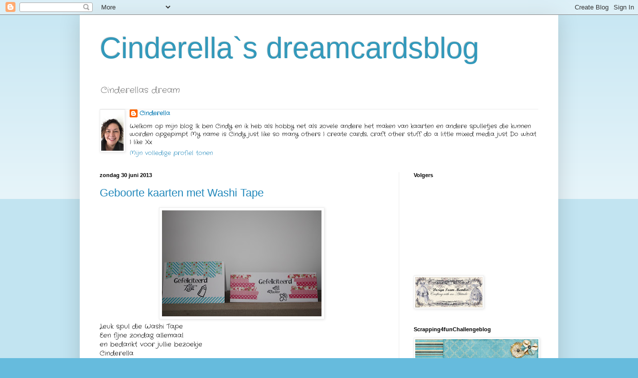

--- FILE ---
content_type: text/html; charset=UTF-8
request_url: https://cinderellasdreamcardsblog.blogspot.com/2013/06/
body_size: 25136
content:
<!DOCTYPE html>
<html class='v2' dir='ltr' lang='nl'>
<head>
<link href='https://www.blogger.com/static/v1/widgets/335934321-css_bundle_v2.css' rel='stylesheet' type='text/css'/>
<meta content='width=1100' name='viewport'/>
<meta content='text/html; charset=UTF-8' http-equiv='Content-Type'/>
<meta content='blogger' name='generator'/>
<link href='https://cinderellasdreamcardsblog.blogspot.com/favicon.ico' rel='icon' type='image/x-icon'/>
<link href='http://cinderellasdreamcardsblog.blogspot.com/2013/06/' rel='canonical'/>
<link rel="alternate" type="application/atom+xml" title="Cinderella`s dreamcardsblog - Atom" href="https://cinderellasdreamcardsblog.blogspot.com/feeds/posts/default" />
<link rel="alternate" type="application/rss+xml" title="Cinderella`s dreamcardsblog - RSS" href="https://cinderellasdreamcardsblog.blogspot.com/feeds/posts/default?alt=rss" />
<link rel="service.post" type="application/atom+xml" title="Cinderella`s dreamcardsblog - Atom" href="https://www.blogger.com/feeds/8554176079065164516/posts/default" />
<!--Can't find substitution for tag [blog.ieCssRetrofitLinks]-->
<meta content='http://cinderellasdreamcardsblog.blogspot.com/2013/06/' property='og:url'/>
<meta content='Cinderella`s dreamcardsblog' property='og:title'/>
<meta content='Cinderellas dream' property='og:description'/>
<title>Cinderella`s dreamcardsblog: juni 2013</title>
<style type='text/css'>@font-face{font-family:'Crafty Girls';font-style:normal;font-weight:400;font-display:swap;src:url(//fonts.gstatic.com/s/craftygirls/v16/va9B4kXI39VaDdlPJo8N_NveRhf6Xl7Glw.woff2)format('woff2');unicode-range:U+0000-00FF,U+0131,U+0152-0153,U+02BB-02BC,U+02C6,U+02DA,U+02DC,U+0304,U+0308,U+0329,U+2000-206F,U+20AC,U+2122,U+2191,U+2193,U+2212,U+2215,U+FEFF,U+FFFD;}</style>
<style id='page-skin-1' type='text/css'><!--
/*
-----------------------------------------------
Blogger Template Style
Name:     Simple
Designer: Blogger
URL:      www.blogger.com
----------------------------------------------- */
/* Content
----------------------------------------------- */
body {
font: normal normal 12px Crafty Girls;
color: #000000;
background: #66bbdd none repeat scroll top left;
padding: 0 40px 40px 40px;
}
html body .region-inner {
min-width: 0;
max-width: 100%;
width: auto;
}
h2 {
font-size: 22px;
}
a:link {
text-decoration:none;
color: #2288bb;
}
a:visited {
text-decoration:none;
color: #888888;
}
a:hover {
text-decoration:underline;
color: #33aaff;
}
.body-fauxcolumn-outer .fauxcolumn-inner {
background: transparent url(https://resources.blogblog.com/blogblog/data/1kt/simple/body_gradient_tile_light.png) repeat scroll top left;
_background-image: none;
}
.body-fauxcolumn-outer .cap-top {
position: absolute;
z-index: 1;
height: 400px;
width: 100%;
}
.body-fauxcolumn-outer .cap-top .cap-left {
width: 100%;
background: transparent url(https://resources.blogblog.com/blogblog/data/1kt/simple/gradients_light.png) repeat-x scroll top left;
_background-image: none;
}
.content-outer {
-moz-box-shadow: 0 0 40px rgba(0, 0, 0, .15);
-webkit-box-shadow: 0 0 5px rgba(0, 0, 0, .15);
-goog-ms-box-shadow: 0 0 10px #333333;
box-shadow: 0 0 40px rgba(0, 0, 0, .15);
margin-bottom: 1px;
}
.content-inner {
padding: 10px 10px;
}
.content-inner {
background-color: #ffffff;
}
/* Header
----------------------------------------------- */
.header-outer {
background: transparent none repeat-x scroll 0 -400px;
_background-image: none;
}
.Header h1 {
font: normal normal 60px Arial, Tahoma, Helvetica, FreeSans, sans-serif;
color: #3399bb;
text-shadow: -1px -1px 1px rgba(0, 0, 0, .2);
}
.Header h1 a {
color: #3399bb;
}
.Header .description {
font-size: 140%;
color: #777777;
}
.header-inner .Header .titlewrapper {
padding: 22px 30px;
}
.header-inner .Header .descriptionwrapper {
padding: 0 30px;
}
/* Tabs
----------------------------------------------- */
.tabs-inner .section:first-child {
border-top: 1px solid #eeeeee;
}
.tabs-inner .section:first-child ul {
margin-top: -1px;
border-top: 1px solid #eeeeee;
border-left: 0 solid #eeeeee;
border-right: 0 solid #eeeeee;
}
.tabs-inner .widget ul {
background: #f5f5f5 url(https://resources.blogblog.com/blogblog/data/1kt/simple/gradients_light.png) repeat-x scroll 0 -800px;
_background-image: none;
border-bottom: 1px solid #eeeeee;
margin-top: 0;
margin-left: -30px;
margin-right: -30px;
}
.tabs-inner .widget li a {
display: inline-block;
padding: .6em 1em;
font: normal normal 14px Arial, Tahoma, Helvetica, FreeSans, sans-serif;
color: #999999;
border-left: 1px solid #ffffff;
border-right: 1px solid #eeeeee;
}
.tabs-inner .widget li:first-child a {
border-left: none;
}
.tabs-inner .widget li.selected a, .tabs-inner .widget li a:hover {
color: #000000;
background-color: #eeeeee;
text-decoration: none;
}
/* Columns
----------------------------------------------- */
.main-outer {
border-top: 0 solid #eeeeee;
}
.fauxcolumn-left-outer .fauxcolumn-inner {
border-right: 1px solid #eeeeee;
}
.fauxcolumn-right-outer .fauxcolumn-inner {
border-left: 1px solid #eeeeee;
}
/* Headings
----------------------------------------------- */
div.widget > h2,
div.widget h2.title {
margin: 0 0 1em 0;
font: normal bold 11px Arial, Tahoma, Helvetica, FreeSans, sans-serif;
color: #000000;
}
/* Widgets
----------------------------------------------- */
.widget .zippy {
color: #999999;
text-shadow: 2px 2px 1px rgba(0, 0, 0, .1);
}
.widget .popular-posts ul {
list-style: none;
}
/* Posts
----------------------------------------------- */
h2.date-header {
font: normal bold 11px Arial, Tahoma, Helvetica, FreeSans, sans-serif;
}
.date-header span {
background-color: transparent;
color: #000000;
padding: inherit;
letter-spacing: inherit;
margin: inherit;
}
.main-inner {
padding-top: 30px;
padding-bottom: 30px;
}
.main-inner .column-center-inner {
padding: 0 15px;
}
.main-inner .column-center-inner .section {
margin: 0 15px;
}
.post {
margin: 0 0 25px 0;
}
h3.post-title, .comments h4 {
font: normal normal 22px Arial, Tahoma, Helvetica, FreeSans, sans-serif;
margin: .75em 0 0;
}
.post-body {
font-size: 110%;
line-height: 1.4;
position: relative;
}
.post-body img, .post-body .tr-caption-container, .Profile img, .Image img,
.BlogList .item-thumbnail img {
padding: 2px;
background: #ffffff;
border: 1px solid #eeeeee;
-moz-box-shadow: 1px 1px 5px rgba(0, 0, 0, .1);
-webkit-box-shadow: 1px 1px 5px rgba(0, 0, 0, .1);
box-shadow: 1px 1px 5px rgba(0, 0, 0, .1);
}
.post-body img, .post-body .tr-caption-container {
padding: 5px;
}
.post-body .tr-caption-container {
color: #000000;
}
.post-body .tr-caption-container img {
padding: 0;
background: transparent;
border: none;
-moz-box-shadow: 0 0 0 rgba(0, 0, 0, .1);
-webkit-box-shadow: 0 0 0 rgba(0, 0, 0, .1);
box-shadow: 0 0 0 rgba(0, 0, 0, .1);
}
.post-header {
margin: 0 0 1.5em;
line-height: 1.6;
font-size: 90%;
}
.post-footer {
margin: 20px -2px 0;
padding: 5px 10px;
color: #666666;
background-color: #f9f9f9;
border-bottom: 1px solid #eeeeee;
line-height: 1.6;
font-size: 90%;
}
#comments .comment-author {
padding-top: 1.5em;
border-top: 1px solid #eeeeee;
background-position: 0 1.5em;
}
#comments .comment-author:first-child {
padding-top: 0;
border-top: none;
}
.avatar-image-container {
margin: .2em 0 0;
}
#comments .avatar-image-container img {
border: 1px solid #eeeeee;
}
/* Comments
----------------------------------------------- */
.comments .comments-content .icon.blog-author {
background-repeat: no-repeat;
background-image: url([data-uri]);
}
.comments .comments-content .loadmore a {
border-top: 1px solid #999999;
border-bottom: 1px solid #999999;
}
.comments .comment-thread.inline-thread {
background-color: #f9f9f9;
}
.comments .continue {
border-top: 2px solid #999999;
}
/* Accents
---------------------------------------------- */
.section-columns td.columns-cell {
border-left: 1px solid #eeeeee;
}
.blog-pager {
background: transparent none no-repeat scroll top center;
}
.blog-pager-older-link, .home-link,
.blog-pager-newer-link {
background-color: #ffffff;
padding: 5px;
}
.footer-outer {
border-top: 0 dashed #bbbbbb;
}
/* Mobile
----------------------------------------------- */
body.mobile  {
background-size: auto;
}
.mobile .body-fauxcolumn-outer {
background: transparent none repeat scroll top left;
}
.mobile .body-fauxcolumn-outer .cap-top {
background-size: 100% auto;
}
.mobile .content-outer {
-webkit-box-shadow: 0 0 3px rgba(0, 0, 0, .15);
box-shadow: 0 0 3px rgba(0, 0, 0, .15);
}
.mobile .tabs-inner .widget ul {
margin-left: 0;
margin-right: 0;
}
.mobile .post {
margin: 0;
}
.mobile .main-inner .column-center-inner .section {
margin: 0;
}
.mobile .date-header span {
padding: 0.1em 10px;
margin: 0 -10px;
}
.mobile h3.post-title {
margin: 0;
}
.mobile .blog-pager {
background: transparent none no-repeat scroll top center;
}
.mobile .footer-outer {
border-top: none;
}
.mobile .main-inner, .mobile .footer-inner {
background-color: #ffffff;
}
.mobile-index-contents {
color: #000000;
}
.mobile-link-button {
background-color: #2288bb;
}
.mobile-link-button a:link, .mobile-link-button a:visited {
color: #ffffff;
}
.mobile .tabs-inner .section:first-child {
border-top: none;
}
.mobile .tabs-inner .PageList .widget-content {
background-color: #eeeeee;
color: #000000;
border-top: 1px solid #eeeeee;
border-bottom: 1px solid #eeeeee;
}
.mobile .tabs-inner .PageList .widget-content .pagelist-arrow {
border-left: 1px solid #eeeeee;
}

--></style>
<style id='template-skin-1' type='text/css'><!--
body {
min-width: 960px;
}
.content-outer, .content-fauxcolumn-outer, .region-inner {
min-width: 960px;
max-width: 960px;
_width: 960px;
}
.main-inner .columns {
padding-left: 0;
padding-right: 310px;
}
.main-inner .fauxcolumn-center-outer {
left: 0;
right: 310px;
/* IE6 does not respect left and right together */
_width: expression(this.parentNode.offsetWidth -
parseInt("0") -
parseInt("310px") + 'px');
}
.main-inner .fauxcolumn-left-outer {
width: 0;
}
.main-inner .fauxcolumn-right-outer {
width: 310px;
}
.main-inner .column-left-outer {
width: 0;
right: 100%;
margin-left: -0;
}
.main-inner .column-right-outer {
width: 310px;
margin-right: -310px;
}
#layout {
min-width: 0;
}
#layout .content-outer {
min-width: 0;
width: 800px;
}
#layout .region-inner {
min-width: 0;
width: auto;
}
body#layout div.add_widget {
padding: 8px;
}
body#layout div.add_widget a {
margin-left: 32px;
}
--></style>
<link href='https://www.blogger.com/dyn-css/authorization.css?targetBlogID=8554176079065164516&amp;zx=2aa8496d-ab10-4f6b-948b-c97ed900e29d' media='none' onload='if(media!=&#39;all&#39;)media=&#39;all&#39;' rel='stylesheet'/><noscript><link href='https://www.blogger.com/dyn-css/authorization.css?targetBlogID=8554176079065164516&amp;zx=2aa8496d-ab10-4f6b-948b-c97ed900e29d' rel='stylesheet'/></noscript>
<meta name='google-adsense-platform-account' content='ca-host-pub-1556223355139109'/>
<meta name='google-adsense-platform-domain' content='blogspot.com'/>

</head>
<body class='loading variant-pale'>
<div class='navbar section' id='navbar' name='Navbar'><div class='widget Navbar' data-version='1' id='Navbar1'><script type="text/javascript">
    function setAttributeOnload(object, attribute, val) {
      if(window.addEventListener) {
        window.addEventListener('load',
          function(){ object[attribute] = val; }, false);
      } else {
        window.attachEvent('onload', function(){ object[attribute] = val; });
      }
    }
  </script>
<div id="navbar-iframe-container"></div>
<script type="text/javascript" src="https://apis.google.com/js/platform.js"></script>
<script type="text/javascript">
      gapi.load("gapi.iframes:gapi.iframes.style.bubble", function() {
        if (gapi.iframes && gapi.iframes.getContext) {
          gapi.iframes.getContext().openChild({
              url: 'https://www.blogger.com/navbar/8554176079065164516?origin\x3dhttps://cinderellasdreamcardsblog.blogspot.com',
              where: document.getElementById("navbar-iframe-container"),
              id: "navbar-iframe"
          });
        }
      });
    </script><script type="text/javascript">
(function() {
var script = document.createElement('script');
script.type = 'text/javascript';
script.src = '//pagead2.googlesyndication.com/pagead/js/google_top_exp.js';
var head = document.getElementsByTagName('head')[0];
if (head) {
head.appendChild(script);
}})();
</script>
</div></div>
<div class='body-fauxcolumns'>
<div class='fauxcolumn-outer body-fauxcolumn-outer'>
<div class='cap-top'>
<div class='cap-left'></div>
<div class='cap-right'></div>
</div>
<div class='fauxborder-left'>
<div class='fauxborder-right'></div>
<div class='fauxcolumn-inner'>
</div>
</div>
<div class='cap-bottom'>
<div class='cap-left'></div>
<div class='cap-right'></div>
</div>
</div>
</div>
<div class='content'>
<div class='content-fauxcolumns'>
<div class='fauxcolumn-outer content-fauxcolumn-outer'>
<div class='cap-top'>
<div class='cap-left'></div>
<div class='cap-right'></div>
</div>
<div class='fauxborder-left'>
<div class='fauxborder-right'></div>
<div class='fauxcolumn-inner'>
</div>
</div>
<div class='cap-bottom'>
<div class='cap-left'></div>
<div class='cap-right'></div>
</div>
</div>
</div>
<div class='content-outer'>
<div class='content-cap-top cap-top'>
<div class='cap-left'></div>
<div class='cap-right'></div>
</div>
<div class='fauxborder-left content-fauxborder-left'>
<div class='fauxborder-right content-fauxborder-right'></div>
<div class='content-inner'>
<header>
<div class='header-outer'>
<div class='header-cap-top cap-top'>
<div class='cap-left'></div>
<div class='cap-right'></div>
</div>
<div class='fauxborder-left header-fauxborder-left'>
<div class='fauxborder-right header-fauxborder-right'></div>
<div class='region-inner header-inner'>
<div class='header section' id='header' name='Koptekst'><div class='widget Header' data-version='1' id='Header1'>
<div id='header-inner'>
<div class='titlewrapper'>
<h1 class='title'>
<a href='https://cinderellasdreamcardsblog.blogspot.com/'>
Cinderella`s dreamcardsblog
</a>
</h1>
</div>
<div class='descriptionwrapper'>
<p class='description'><span>Cinderellas dream</span></p>
</div>
</div>
</div></div>
</div>
</div>
<div class='header-cap-bottom cap-bottom'>
<div class='cap-left'></div>
<div class='cap-right'></div>
</div>
</div>
</header>
<div class='tabs-outer'>
<div class='tabs-cap-top cap-top'>
<div class='cap-left'></div>
<div class='cap-right'></div>
</div>
<div class='fauxborder-left tabs-fauxborder-left'>
<div class='fauxborder-right tabs-fauxborder-right'></div>
<div class='region-inner tabs-inner'>
<div class='tabs section' id='crosscol' name='Alle kolommen'><div class='widget Profile' data-version='1' id='Profile1'>
<h2>Over mij</h2>
<div class='widget-content'>
<a href='https://www.blogger.com/profile/16831422876571188943'><img alt='Mijn foto' class='profile-img' height='80' src='//blogger.googleusercontent.com/img/b/R29vZ2xl/AVvXsEjpNmYPa3SEjkP5HFzzmo0spVyT4TseNoFvQHJcIxCtMt1hZoQIfhNhX6JdiBj-0_y4ezi7JF9KolFhBIeWrLxqpyj5cmKprqt_ao4qrbYWHVGS77qY24lQ8LfZqkeX9w/s113/49831909_278136789533202_5995605793519435776_n.jpg' width='45'/></a>
<dl class='profile-datablock'>
<dt class='profile-data'>
<a class='profile-name-link g-profile' href='https://www.blogger.com/profile/16831422876571188943' rel='author' style='background-image: url(//www.blogger.com/img/logo-16.png);'>
Cinderella
</a>
</dt>
<dd class='profile-textblock'>Welkom op mijn blog
Ik ben Cindy en ik heb als hobby net als zovele andere het maken van kaarten en andere spulletjes
 die kunnen worden opgepimpt
My name is Cindy  just like so many others I create cards, craft other stuff do a little mixed media just Do what I like Xx </dd>
</dl>
<a class='profile-link' href='https://www.blogger.com/profile/16831422876571188943' rel='author'>Mijn volledige profiel tonen</a>
<div class='clear'></div>
</div>
</div></div>
<div class='tabs no-items section' id='crosscol-overflow' name='Cross-Column 2'></div>
</div>
</div>
<div class='tabs-cap-bottom cap-bottom'>
<div class='cap-left'></div>
<div class='cap-right'></div>
</div>
</div>
<div class='main-outer'>
<div class='main-cap-top cap-top'>
<div class='cap-left'></div>
<div class='cap-right'></div>
</div>
<div class='fauxborder-left main-fauxborder-left'>
<div class='fauxborder-right main-fauxborder-right'></div>
<div class='region-inner main-inner'>
<div class='columns fauxcolumns'>
<div class='fauxcolumn-outer fauxcolumn-center-outer'>
<div class='cap-top'>
<div class='cap-left'></div>
<div class='cap-right'></div>
</div>
<div class='fauxborder-left'>
<div class='fauxborder-right'></div>
<div class='fauxcolumn-inner'>
</div>
</div>
<div class='cap-bottom'>
<div class='cap-left'></div>
<div class='cap-right'></div>
</div>
</div>
<div class='fauxcolumn-outer fauxcolumn-left-outer'>
<div class='cap-top'>
<div class='cap-left'></div>
<div class='cap-right'></div>
</div>
<div class='fauxborder-left'>
<div class='fauxborder-right'></div>
<div class='fauxcolumn-inner'>
</div>
</div>
<div class='cap-bottom'>
<div class='cap-left'></div>
<div class='cap-right'></div>
</div>
</div>
<div class='fauxcolumn-outer fauxcolumn-right-outer'>
<div class='cap-top'>
<div class='cap-left'></div>
<div class='cap-right'></div>
</div>
<div class='fauxborder-left'>
<div class='fauxborder-right'></div>
<div class='fauxcolumn-inner'>
</div>
</div>
<div class='cap-bottom'>
<div class='cap-left'></div>
<div class='cap-right'></div>
</div>
</div>
<!-- corrects IE6 width calculation -->
<div class='columns-inner'>
<div class='column-center-outer'>
<div class='column-center-inner'>
<div class='main section' id='main' name='Algemeen'><div class='widget Blog' data-version='1' id='Blog1'>
<div class='blog-posts hfeed'>

          <div class="date-outer">
        
<h2 class='date-header'><span>zondag 30 juni 2013</span></h2>

          <div class="date-posts">
        
<div class='post-outer'>
<div class='post hentry uncustomized-post-template' itemprop='blogPost' itemscope='itemscope' itemtype='http://schema.org/BlogPosting'>
<meta content='https://blogger.googleusercontent.com/img/b/R29vZ2xl/AVvXsEgZArvNNpv4KQSriQmg2vfQMYu-OttJDezpZj37aXRPQhbsY_lsZU56VX5lvqbryw_3gtSrIChyphenhyphen5krw2MuTq91FfXwjN12mniuDc7sDu0eSPB2fmG4MbQK-mRNah2VNLXTuI3ZfsupmpmWV/s320/IMG_6717.JPG' itemprop='image_url'/>
<meta content='8554176079065164516' itemprop='blogId'/>
<meta content='2452984498297181429' itemprop='postId'/>
<a name='2452984498297181429'></a>
<h3 class='post-title entry-title' itemprop='name'>
<a href='https://cinderellasdreamcardsblog.blogspot.com/2013/06/geboorte-kaarten-met-washi-tape.html'>Geboorte kaarten met Washi Tape</a>
</h3>
<div class='post-header'>
<div class='post-header-line-1'></div>
</div>
<div class='post-body entry-content' id='post-body-2452984498297181429' itemprop='description articleBody'>
<div class="separator" style="clear: both; text-align: center;">
<a href="https://blogger.googleusercontent.com/img/b/R29vZ2xl/AVvXsEgZArvNNpv4KQSriQmg2vfQMYu-OttJDezpZj37aXRPQhbsY_lsZU56VX5lvqbryw_3gtSrIChyphenhyphen5krw2MuTq91FfXwjN12mniuDc7sDu0eSPB2fmG4MbQK-mRNah2VNLXTuI3ZfsupmpmWV/s1600/IMG_6717.JPG" imageanchor="1" style="margin-left: 1em; margin-right: 1em;"><img border="0" height="213" src="https://blogger.googleusercontent.com/img/b/R29vZ2xl/AVvXsEgZArvNNpv4KQSriQmg2vfQMYu-OttJDezpZj37aXRPQhbsY_lsZU56VX5lvqbryw_3gtSrIChyphenhyphen5krw2MuTq91FfXwjN12mniuDc7sDu0eSPB2fmG4MbQK-mRNah2VNLXTuI3ZfsupmpmWV/s320/IMG_6717.JPG" width="320" /></a></div>
Leuk spul die Washi Tape<div>
Een fijne zondag allemaal</div>
<div>
en bedankt voor jullie bezoekje</div>
<div>
Cinderella<br /><br /></div>
<div style='clear: both;'></div>
</div>
<div class='post-footer'>
<div class='post-footer-line post-footer-line-1'>
<span class='post-author vcard'>
Gepost door
<span class='fn' itemprop='author' itemscope='itemscope' itemtype='http://schema.org/Person'>
<meta content='https://www.blogger.com/profile/16831422876571188943' itemprop='url'/>
<a class='g-profile' href='https://www.blogger.com/profile/16831422876571188943' rel='author' title='author profile'>
<span itemprop='name'>Cinderella</span>
</a>
</span>
</span>
<span class='post-timestamp'>
op
<meta content='http://cinderellasdreamcardsblog.blogspot.com/2013/06/geboorte-kaarten-met-washi-tape.html' itemprop='url'/>
<a class='timestamp-link' href='https://cinderellasdreamcardsblog.blogspot.com/2013/06/geboorte-kaarten-met-washi-tape.html' rel='bookmark' title='permanent link'><abbr class='published' itemprop='datePublished' title='2013-06-30T14:15:00+02:00'>zondag, juni 30, 2013</abbr></a>
</span>
<span class='post-comment-link'>
<a class='comment-link' href='https://cinderellasdreamcardsblog.blogspot.com/2013/06/geboorte-kaarten-met-washi-tape.html#comment-form' onclick=''>
12 opmerkingen:
  </a>
</span>
<span class='post-icons'>
<span class='item-control blog-admin pid-612617331'>
<a href='https://www.blogger.com/post-edit.g?blogID=8554176079065164516&postID=2452984498297181429&from=pencil' title='Post bewerken'>
<img alt='' class='icon-action' height='18' src='https://resources.blogblog.com/img/icon18_edit_allbkg.gif' width='18'/>
</a>
</span>
</span>
<div class='post-share-buttons goog-inline-block'>
<a class='goog-inline-block share-button sb-email' href='https://www.blogger.com/share-post.g?blogID=8554176079065164516&postID=2452984498297181429&target=email' target='_blank' title='Dit e-mailen
'><span class='share-button-link-text'>Dit e-mailen
</span></a><a class='goog-inline-block share-button sb-blog' href='https://www.blogger.com/share-post.g?blogID=8554176079065164516&postID=2452984498297181429&target=blog' onclick='window.open(this.href, "_blank", "height=270,width=475"); return false;' target='_blank' title='Dit bloggen!'><span class='share-button-link-text'>Dit bloggen!</span></a><a class='goog-inline-block share-button sb-twitter' href='https://www.blogger.com/share-post.g?blogID=8554176079065164516&postID=2452984498297181429&target=twitter' target='_blank' title='Delen via X'><span class='share-button-link-text'>Delen via X</span></a><a class='goog-inline-block share-button sb-facebook' href='https://www.blogger.com/share-post.g?blogID=8554176079065164516&postID=2452984498297181429&target=facebook' onclick='window.open(this.href, "_blank", "height=430,width=640"); return false;' target='_blank' title='Delen op Facebook'><span class='share-button-link-text'>Delen op Facebook</span></a><a class='goog-inline-block share-button sb-pinterest' href='https://www.blogger.com/share-post.g?blogID=8554176079065164516&postID=2452984498297181429&target=pinterest' target='_blank' title='Delen op Pinterest'><span class='share-button-link-text'>Delen op Pinterest</span></a>
</div>
</div>
<div class='post-footer-line post-footer-line-2'>
<span class='post-labels'>
</span>
</div>
<div class='post-footer-line post-footer-line-3'>
<span class='post-location'>
</span>
</div>
</div>
</div>
</div>
<div class='post-outer'>
<div class='post hentry uncustomized-post-template' itemprop='blogPost' itemscope='itemscope' itemtype='http://schema.org/BlogPosting'>
<meta content='https://blogger.googleusercontent.com/img/b/R29vZ2xl/AVvXsEgj8MfkBcD5wfHZxp80wYqP3tkfI8uQgfdDiATCk7B4eAE650jYEWzYhI7e7YvTG0vLeQ5AQEEL0Rz4T9s6e8aUVfUD0JN-DadJY2FsNgjcfWUkrojOehcYT2aEuWFD_7jnMf_bHfcRo5pr/s400/IMG_6716.JPG' itemprop='image_url'/>
<meta content='8554176079065164516' itemprop='blogId'/>
<meta content='3733599258789445040' itemprop='postId'/>
<a name='3733599258789445040'></a>
<h3 class='post-title entry-title' itemprop='name'>
<a href='https://cinderellasdreamcardsblog.blogspot.com/2013/06/geboorte-kaart-one-layer-cas-kaart.html'>Geboorte kaart One layer Cas kaart</a>
</h3>
<div class='post-header'>
<div class='post-header-line-1'></div>
</div>
<div class='post-body entry-content' id='post-body-3733599258789445040' itemprop='description articleBody'>
Met deze kaart wil ik graag mee doen bij&nbsp;<a href="http://cleanandsimpleonsunday.blogspot.nl/2013/06/challenge-11-one-layer-wonder.html">http://cleanandsimpleonsunday.blogspot.nl/2013/06/challenge-11-one-layer-wonder.html</a><br />
Ik heb een geboortekaart gemaakt met alleen stempels op een witte kaart zelf en verder clean en simpel.<br />
De stempel is van Eline ze blijven allemaal zo schattig.<br />
Ingekleurd met Copic markers en een flex marker.<br />
Ben benieuwd hoe jullie hem vinden.<br />
Dit is mijn laatste post van vandaag .<br />
Ik wens jullie een goede nachtrust<br />
en alvast een fijne Zondag<br />
Liefs Cinderella<br />
<br />
<br />
<div class="separator" style="clear: both; text-align: center;">
<a href="https://blogger.googleusercontent.com/img/b/R29vZ2xl/AVvXsEgj8MfkBcD5wfHZxp80wYqP3tkfI8uQgfdDiATCk7B4eAE650jYEWzYhI7e7YvTG0vLeQ5AQEEL0Rz4T9s6e8aUVfUD0JN-DadJY2FsNgjcfWUkrojOehcYT2aEuWFD_7jnMf_bHfcRo5pr/s1600/IMG_6716.JPG" imageanchor="1" style="margin-left: 1em; margin-right: 1em;"><img border="0" height="266" src="https://blogger.googleusercontent.com/img/b/R29vZ2xl/AVvXsEgj8MfkBcD5wfHZxp80wYqP3tkfI8uQgfdDiATCk7B4eAE650jYEWzYhI7e7YvTG0vLeQ5AQEEL0Rz4T9s6e8aUVfUD0JN-DadJY2FsNgjcfWUkrojOehcYT2aEuWFD_7jnMf_bHfcRo5pr/s400/IMG_6716.JPG" width="400" /></a></div>
<br />
<div style='clear: both;'></div>
</div>
<div class='post-footer'>
<div class='post-footer-line post-footer-line-1'>
<span class='post-author vcard'>
Gepost door
<span class='fn' itemprop='author' itemscope='itemscope' itemtype='http://schema.org/Person'>
<meta content='https://www.blogger.com/profile/16831422876571188943' itemprop='url'/>
<a class='g-profile' href='https://www.blogger.com/profile/16831422876571188943' rel='author' title='author profile'>
<span itemprop='name'>Cinderella</span>
</a>
</span>
</span>
<span class='post-timestamp'>
op
<meta content='http://cinderellasdreamcardsblog.blogspot.com/2013/06/geboorte-kaart-one-layer-cas-kaart.html' itemprop='url'/>
<a class='timestamp-link' href='https://cinderellasdreamcardsblog.blogspot.com/2013/06/geboorte-kaart-one-layer-cas-kaart.html' rel='bookmark' title='permanent link'><abbr class='published' itemprop='datePublished' title='2013-06-30T00:14:00+02:00'>zondag, juni 30, 2013</abbr></a>
</span>
<span class='post-comment-link'>
<a class='comment-link' href='https://cinderellasdreamcardsblog.blogspot.com/2013/06/geboorte-kaart-one-layer-cas-kaart.html#comment-form' onclick=''>
10 opmerkingen:
  </a>
</span>
<span class='post-icons'>
<span class='item-control blog-admin pid-612617331'>
<a href='https://www.blogger.com/post-edit.g?blogID=8554176079065164516&postID=3733599258789445040&from=pencil' title='Post bewerken'>
<img alt='' class='icon-action' height='18' src='https://resources.blogblog.com/img/icon18_edit_allbkg.gif' width='18'/>
</a>
</span>
</span>
<div class='post-share-buttons goog-inline-block'>
<a class='goog-inline-block share-button sb-email' href='https://www.blogger.com/share-post.g?blogID=8554176079065164516&postID=3733599258789445040&target=email' target='_blank' title='Dit e-mailen
'><span class='share-button-link-text'>Dit e-mailen
</span></a><a class='goog-inline-block share-button sb-blog' href='https://www.blogger.com/share-post.g?blogID=8554176079065164516&postID=3733599258789445040&target=blog' onclick='window.open(this.href, "_blank", "height=270,width=475"); return false;' target='_blank' title='Dit bloggen!'><span class='share-button-link-text'>Dit bloggen!</span></a><a class='goog-inline-block share-button sb-twitter' href='https://www.blogger.com/share-post.g?blogID=8554176079065164516&postID=3733599258789445040&target=twitter' target='_blank' title='Delen via X'><span class='share-button-link-text'>Delen via X</span></a><a class='goog-inline-block share-button sb-facebook' href='https://www.blogger.com/share-post.g?blogID=8554176079065164516&postID=3733599258789445040&target=facebook' onclick='window.open(this.href, "_blank", "height=430,width=640"); return false;' target='_blank' title='Delen op Facebook'><span class='share-button-link-text'>Delen op Facebook</span></a><a class='goog-inline-block share-button sb-pinterest' href='https://www.blogger.com/share-post.g?blogID=8554176079065164516&postID=3733599258789445040&target=pinterest' target='_blank' title='Delen op Pinterest'><span class='share-button-link-text'>Delen op Pinterest</span></a>
</div>
</div>
<div class='post-footer-line post-footer-line-2'>
<span class='post-labels'>
</span>
</div>
<div class='post-footer-line post-footer-line-3'>
<span class='post-location'>
</span>
</div>
</div>
</div>
</div>

          </div></div>
        

          <div class="date-outer">
        
<h2 class='date-header'><span>zaterdag 29 juni 2013</span></h2>

          <div class="date-posts">
        
<div class='post-outer'>
<div class='post hentry uncustomized-post-template' itemprop='blogPost' itemscope='itemscope' itemtype='http://schema.org/BlogPosting'>
<meta content='https://blogger.googleusercontent.com/img/b/R29vZ2xl/AVvXsEiZ5ZCIh_893fYMCuVdFnP37zfT8cMepSTif2rmTEphZnXhh-P4_o03jh14Tb8E1axg-cy4nEPQYDegq8V_-QaR5Z3vD8KKQFAGwwVGxl6dz-AdxEXOQd5RMd-cr8xsARo6Us5nCZpKriHs/s400/IMG_6713.JPG' itemprop='image_url'/>
<meta content='8554176079065164516' itemprop='blogId'/>
<meta content='2644545329200319601' itemprop='postId'/>
<a name='2644545329200319601'></a>
<h3 class='post-title entry-title' itemprop='name'>
<a href='https://cinderellasdreamcardsblog.blogspot.com/2013/06/kaart-zonder-bestemming.html'>Kaart zonder bestemming</a>
</h3>
<div class='post-header'>
<div class='post-header-line-1'></div>
</div>
<div class='post-body entry-content' id='post-body-2644545329200319601' itemprop='description articleBody'>
Met deze kaart wil ik graag mee doen bij ;<a href="http://eenhoopinspiratiechallenge.blogspot.nl/2013/06/nieuwe-uitdaging-sketch.html">http://eenhoopinspiratiechallenge.blogspot.nl/2013/06/nieuwe-uitdaging-sketch.html</a><br />
<br />
Het papier is van We R Memory Keepers Simply Spring deze heb ik in een box gekocht bij Harlekino-webshop.nl in Gulpen.<br />
Dit is de kaart<br />
<br />
<div class="separator" style="clear: both; text-align: center;">
<a href="https://blogger.googleusercontent.com/img/b/R29vZ2xl/AVvXsEiZ5ZCIh_893fYMCuVdFnP37zfT8cMepSTif2rmTEphZnXhh-P4_o03jh14Tb8E1axg-cy4nEPQYDegq8V_-QaR5Z3vD8KKQFAGwwVGxl6dz-AdxEXOQd5RMd-cr8xsARo6Us5nCZpKriHs/s1600/IMG_6713.JPG" imageanchor="1" style="margin-left: 1em; margin-right: 1em;"><img border="0" height="266" src="https://blogger.googleusercontent.com/img/b/R29vZ2xl/AVvXsEiZ5ZCIh_893fYMCuVdFnP37zfT8cMepSTif2rmTEphZnXhh-P4_o03jh14Tb8E1axg-cy4nEPQYDegq8V_-QaR5Z3vD8KKQFAGwwVGxl6dz-AdxEXOQd5RMd-cr8xsARo6Us5nCZpKriHs/s400/IMG_6713.JPG" width="400" /></a></div>
Ben benieuwd hoe jullie hem vinden ik moet er nog de juiste bestemming voor vinden dus daarom heb ik er nog geen tekst op gestempeld.<br />
&nbsp;Liefs en bedankt voor jullie bezoekje<br />
<br />
Cinderella
<div style='clear: both;'></div>
</div>
<div class='post-footer'>
<div class='post-footer-line post-footer-line-1'>
<span class='post-author vcard'>
Gepost door
<span class='fn' itemprop='author' itemscope='itemscope' itemtype='http://schema.org/Person'>
<meta content='https://www.blogger.com/profile/16831422876571188943' itemprop='url'/>
<a class='g-profile' href='https://www.blogger.com/profile/16831422876571188943' rel='author' title='author profile'>
<span itemprop='name'>Cinderella</span>
</a>
</span>
</span>
<span class='post-timestamp'>
op
<meta content='http://cinderellasdreamcardsblog.blogspot.com/2013/06/kaart-zonder-bestemming.html' itemprop='url'/>
<a class='timestamp-link' href='https://cinderellasdreamcardsblog.blogspot.com/2013/06/kaart-zonder-bestemming.html' rel='bookmark' title='permanent link'><abbr class='published' itemprop='datePublished' title='2013-06-29T21:11:00+02:00'>zaterdag, juni 29, 2013</abbr></a>
</span>
<span class='post-comment-link'>
<a class='comment-link' href='https://cinderellasdreamcardsblog.blogspot.com/2013/06/kaart-zonder-bestemming.html#comment-form' onclick=''>
8 opmerkingen:
  </a>
</span>
<span class='post-icons'>
<span class='item-control blog-admin pid-612617331'>
<a href='https://www.blogger.com/post-edit.g?blogID=8554176079065164516&postID=2644545329200319601&from=pencil' title='Post bewerken'>
<img alt='' class='icon-action' height='18' src='https://resources.blogblog.com/img/icon18_edit_allbkg.gif' width='18'/>
</a>
</span>
</span>
<div class='post-share-buttons goog-inline-block'>
<a class='goog-inline-block share-button sb-email' href='https://www.blogger.com/share-post.g?blogID=8554176079065164516&postID=2644545329200319601&target=email' target='_blank' title='Dit e-mailen
'><span class='share-button-link-text'>Dit e-mailen
</span></a><a class='goog-inline-block share-button sb-blog' href='https://www.blogger.com/share-post.g?blogID=8554176079065164516&postID=2644545329200319601&target=blog' onclick='window.open(this.href, "_blank", "height=270,width=475"); return false;' target='_blank' title='Dit bloggen!'><span class='share-button-link-text'>Dit bloggen!</span></a><a class='goog-inline-block share-button sb-twitter' href='https://www.blogger.com/share-post.g?blogID=8554176079065164516&postID=2644545329200319601&target=twitter' target='_blank' title='Delen via X'><span class='share-button-link-text'>Delen via X</span></a><a class='goog-inline-block share-button sb-facebook' href='https://www.blogger.com/share-post.g?blogID=8554176079065164516&postID=2644545329200319601&target=facebook' onclick='window.open(this.href, "_blank", "height=430,width=640"); return false;' target='_blank' title='Delen op Facebook'><span class='share-button-link-text'>Delen op Facebook</span></a><a class='goog-inline-block share-button sb-pinterest' href='https://www.blogger.com/share-post.g?blogID=8554176079065164516&postID=2644545329200319601&target=pinterest' target='_blank' title='Delen op Pinterest'><span class='share-button-link-text'>Delen op Pinterest</span></a>
</div>
</div>
<div class='post-footer-line post-footer-line-2'>
<span class='post-labels'>
</span>
</div>
<div class='post-footer-line post-footer-line-3'>
<span class='post-location'>
</span>
</div>
</div>
</div>
</div>

          </div></div>
        

          <div class="date-outer">
        
<h2 class='date-header'><span>zondag 23 juni 2013</span></h2>

          <div class="date-posts">
        
<div class='post-outer'>
<div class='post hentry uncustomized-post-template' itemprop='blogPost' itemscope='itemscope' itemtype='http://schema.org/BlogPosting'>
<meta content='https://blogger.googleusercontent.com/img/b/R29vZ2xl/AVvXsEjo4T6q2VxpONlwckdQv8tPBuQtpBK6faFSGfC44lBWM3ppXugDzOj1nTJJfs8QnXV2DlF6ZJYvlD-gHx-zvX9iPZt5g0eGO0M7Yj3V2w8y8g-g6tT8JOKRIZ-nwrTPa7WgdLRasOI5b8qP/s320/IMG_6709.JPG' itemprop='image_url'/>
<meta content='8554176079065164516' itemprop='blogId'/>
<meta content='7652519608784225811' itemprop='postId'/>
<a name='7652519608784225811'></a>
<h3 class='post-title entry-title' itemprop='name'>
<a href='https://cinderellasdreamcardsblog.blogspot.com/2013/06/samen-80-jaar-kaart-voor-man-en-vrouw.html'>Samen 80 jaar kaart voor man en vrouw</a>
</h3>
<div class='post-header'>
<div class='post-header-line-1'></div>
</div>
<div class='post-body entry-content' id='post-body-7652519608784225811' itemprop='description articleBody'>
Deze kaart heb ik voor onze vrienden gemaakt ze zijn allebei dit jaar 40 geworden en hielden gisteren een feestje.<br />
Ik heb een dubbele kaart gemaakt voor hun samen.<br />
Dit is hem geworden<br />
<br />
<div class="separator" style="clear: both; text-align: center;">
<a href="https://blogger.googleusercontent.com/img/b/R29vZ2xl/AVvXsEjo4T6q2VxpONlwckdQv8tPBuQtpBK6faFSGfC44lBWM3ppXugDzOj1nTJJfs8QnXV2DlF6ZJYvlD-gHx-zvX9iPZt5g0eGO0M7Yj3V2w8y8g-g6tT8JOKRIZ-nwrTPa7WgdLRasOI5b8qP/s1600/IMG_6709.JPG" imageanchor="1" style="margin-left: 1em; margin-right: 1em;"><img border="0" height="213" src="https://blogger.googleusercontent.com/img/b/R29vZ2xl/AVvXsEjo4T6q2VxpONlwckdQv8tPBuQtpBK6faFSGfC44lBWM3ppXugDzOj1nTJJfs8QnXV2DlF6ZJYvlD-gHx-zvX9iPZt5g0eGO0M7Yj3V2w8y8g-g6tT8JOKRIZ-nwrTPa7WgdLRasOI5b8qP/s320/IMG_6709.JPG" width="320" /></a></div>
<br />
<div class="separator" style="clear: both; text-align: center;">
<a href="https://blogger.googleusercontent.com/img/b/R29vZ2xl/AVvXsEjf7UAuOwv5bJJV8aAA3Hg_5_kpho-BG05KR8T_vK1XVN_jLdDTDLOSQnYrayxJ4kbAP_wvv1_E9XP7C0ytdSzCUcbqDoGdZcr5-dQ-mYBwnRWA7eJU1w_MGi9kjIgNaTdK-044N5OxxXhe/s1600/IMG_6706.JPG" imageanchor="1" style="margin-left: 1em; margin-right: 1em;"><img border="0" height="213" src="https://blogger.googleusercontent.com/img/b/R29vZ2xl/AVvXsEjf7UAuOwv5bJJV8aAA3Hg_5_kpho-BG05KR8T_vK1XVN_jLdDTDLOSQnYrayxJ4kbAP_wvv1_E9XP7C0ytdSzCUcbqDoGdZcr5-dQ-mYBwnRWA7eJU1w_MGi9kjIgNaTdK-044N5OxxXhe/s320/IMG_6706.JPG" width="320" /></a></div>
<br />
<div class="separator" style="clear: both; text-align: center;">
<a href="https://blogger.googleusercontent.com/img/b/R29vZ2xl/AVvXsEjXYST2sh5pgj7M4Yr2GtRzsQdsGu8cccs8mTTC61xpFqf4RWnUr_I0E8rWsUUaRjmkPLab8gVcqzCRz6sYzjKBiWe4K-M2dUvL6eV9ihNnGnO_oK_XORG3ttZElYqcjifqSv8B02NP5TsM/s1600/IMG_6708.JPG" imageanchor="1" style="margin-left: 1em; margin-right: 1em;"><img border="0" height="213" src="https://blogger.googleusercontent.com/img/b/R29vZ2xl/AVvXsEjXYST2sh5pgj7M4Yr2GtRzsQdsGu8cccs8mTTC61xpFqf4RWnUr_I0E8rWsUUaRjmkPLab8gVcqzCRz6sYzjKBiWe4K-M2dUvL6eV9ihNnGnO_oK_XORG3ttZElYqcjifqSv8B02NP5TsM/s320/IMG_6708.JPG" width="320" /></a></div>
<br />
<div class="separator" style="clear: both; text-align: center;">
<a href="https://blogger.googleusercontent.com/img/b/R29vZ2xl/AVvXsEjw-JwJqV0yqakytRlraS8xDJn3-JSdtmMl0T29kHCqwdVcGfJMk5TftsUkequglWLnddo_5QdSeGsLERnvtWxHwn5bqALCKy3UL9GB9gDVskDrhuhvJQkeJMewupm7MFvmLWDkAdouYcEY/s1600/IMG_6705.JPG" imageanchor="1" style="margin-left: 1em; margin-right: 1em;"><img border="0" height="213" src="https://blogger.googleusercontent.com/img/b/R29vZ2xl/AVvXsEjw-JwJqV0yqakytRlraS8xDJn3-JSdtmMl0T29kHCqwdVcGfJMk5TftsUkequglWLnddo_5QdSeGsLERnvtWxHwn5bqALCKy3UL9GB9gDVskDrhuhvJQkeJMewupm7MFvmLWDkAdouYcEY/s320/IMG_6705.JPG" width="320" /></a></div>
<br />
<div class="separator" style="clear: both; text-align: center;">
<a href="https://blogger.googleusercontent.com/img/b/R29vZ2xl/AVvXsEjVGVLMGve1c4IZfFMXbw-e8AZb2-T9UECDpqOi4KYH0_sBYyimq_vuowhZFElGI94lPzIduSA5HEjOuI0Sfqrp1sBC55516YsrfKmSaptdJfUACj7iAkMXLmhueHR6751lyDK3-Zoe0iFJ/s1600/IMG_6707.JPG" imageanchor="1" style="margin-left: 1em; margin-right: 1em;"><img border="0" height="213" src="https://blogger.googleusercontent.com/img/b/R29vZ2xl/AVvXsEjVGVLMGve1c4IZfFMXbw-e8AZb2-T9UECDpqOi4KYH0_sBYyimq_vuowhZFElGI94lPzIduSA5HEjOuI0Sfqrp1sBC55516YsrfKmSaptdJfUACj7iAkMXLmhueHR6751lyDK3-Zoe0iFJ/s320/IMG_6707.JPG" width="320" /></a></div>
<br />
<div style='clear: both;'></div>
</div>
<div class='post-footer'>
<div class='post-footer-line post-footer-line-1'>
<span class='post-author vcard'>
Gepost door
<span class='fn' itemprop='author' itemscope='itemscope' itemtype='http://schema.org/Person'>
<meta content='https://www.blogger.com/profile/16831422876571188943' itemprop='url'/>
<a class='g-profile' href='https://www.blogger.com/profile/16831422876571188943' rel='author' title='author profile'>
<span itemprop='name'>Cinderella</span>
</a>
</span>
</span>
<span class='post-timestamp'>
op
<meta content='http://cinderellasdreamcardsblog.blogspot.com/2013/06/samen-80-jaar-kaart-voor-man-en-vrouw.html' itemprop='url'/>
<a class='timestamp-link' href='https://cinderellasdreamcardsblog.blogspot.com/2013/06/samen-80-jaar-kaart-voor-man-en-vrouw.html' rel='bookmark' title='permanent link'><abbr class='published' itemprop='datePublished' title='2013-06-23T15:40:00+02:00'>zondag, juni 23, 2013</abbr></a>
</span>
<span class='post-comment-link'>
<a class='comment-link' href='https://cinderellasdreamcardsblog.blogspot.com/2013/06/samen-80-jaar-kaart-voor-man-en-vrouw.html#comment-form' onclick=''>
14 opmerkingen:
  </a>
</span>
<span class='post-icons'>
<span class='item-control blog-admin pid-612617331'>
<a href='https://www.blogger.com/post-edit.g?blogID=8554176079065164516&postID=7652519608784225811&from=pencil' title='Post bewerken'>
<img alt='' class='icon-action' height='18' src='https://resources.blogblog.com/img/icon18_edit_allbkg.gif' width='18'/>
</a>
</span>
</span>
<div class='post-share-buttons goog-inline-block'>
<a class='goog-inline-block share-button sb-email' href='https://www.blogger.com/share-post.g?blogID=8554176079065164516&postID=7652519608784225811&target=email' target='_blank' title='Dit e-mailen
'><span class='share-button-link-text'>Dit e-mailen
</span></a><a class='goog-inline-block share-button sb-blog' href='https://www.blogger.com/share-post.g?blogID=8554176079065164516&postID=7652519608784225811&target=blog' onclick='window.open(this.href, "_blank", "height=270,width=475"); return false;' target='_blank' title='Dit bloggen!'><span class='share-button-link-text'>Dit bloggen!</span></a><a class='goog-inline-block share-button sb-twitter' href='https://www.blogger.com/share-post.g?blogID=8554176079065164516&postID=7652519608784225811&target=twitter' target='_blank' title='Delen via X'><span class='share-button-link-text'>Delen via X</span></a><a class='goog-inline-block share-button sb-facebook' href='https://www.blogger.com/share-post.g?blogID=8554176079065164516&postID=7652519608784225811&target=facebook' onclick='window.open(this.href, "_blank", "height=430,width=640"); return false;' target='_blank' title='Delen op Facebook'><span class='share-button-link-text'>Delen op Facebook</span></a><a class='goog-inline-block share-button sb-pinterest' href='https://www.blogger.com/share-post.g?blogID=8554176079065164516&postID=7652519608784225811&target=pinterest' target='_blank' title='Delen op Pinterest'><span class='share-button-link-text'>Delen op Pinterest</span></a>
</div>
</div>
<div class='post-footer-line post-footer-line-2'>
<span class='post-labels'>
</span>
</div>
<div class='post-footer-line post-footer-line-3'>
<span class='post-location'>
</span>
</div>
</div>
</div>
</div>
<div class='post-outer'>
<div class='post hentry uncustomized-post-template' itemprop='blogPost' itemscope='itemscope' itemtype='http://schema.org/BlogPosting'>
<meta content='https://blogger.googleusercontent.com/img/b/R29vZ2xl/AVvXsEh-Apy7AcYyMur17tbhIkgqYfq_3eNBB7YmtPk_y2fOUiOS2Add6JvGsNvja1EOB-IDrM_RveQ2BU7a8kRm-w_4l1HulVdnsHck4ahOOu6vIkogYalIv6GPfkkjMjHtRitjcQ1N0uApx3M3/s400/IMG_6704.JPG' itemprop='image_url'/>
<meta content='8554176079065164516' itemprop='blogId'/>
<meta content='77038470452037340' itemprop='postId'/>
<a name='77038470452037340'></a>
<h3 class='post-title entry-title' itemprop='name'>
<a href='https://cinderellasdreamcardsblog.blogspot.com/2013/06/examenkaart-voor-een-geslaagde.html'>Examenkaart voor een geslaagde automonteur</a>
</h3>
<div class='post-header'>
<div class='post-header-line-1'></div>
</div>
<div class='post-body entry-content' id='post-body-77038470452037340' itemprop='description articleBody'>
<div class="separator" style="clear: both; text-align: center;">
<a href="https://blogger.googleusercontent.com/img/b/R29vZ2xl/AVvXsEh-Apy7AcYyMur17tbhIkgqYfq_3eNBB7YmtPk_y2fOUiOS2Add6JvGsNvja1EOB-IDrM_RveQ2BU7a8kRm-w_4l1HulVdnsHck4ahOOu6vIkogYalIv6GPfkkjMjHtRitjcQ1N0uApx3M3/s1600/IMG_6704.JPG" imageanchor="1" style="clear: left; float: left; margin-bottom: 1em; margin-right: 1em;"><img border="0" height="266" src="https://blogger.googleusercontent.com/img/b/R29vZ2xl/AVvXsEh-Apy7AcYyMur17tbhIkgqYfq_3eNBB7YmtPk_y2fOUiOS2Add6JvGsNvja1EOB-IDrM_RveQ2BU7a8kRm-w_4l1HulVdnsHck4ahOOu6vIkogYalIv6GPfkkjMjHtRitjcQ1N0uApx3M3/s400/IMG_6704.JPG" width="400" /></a></div>
Hallo allemaal op deze regenachtige zondagmiddag.<br />
Ik heb deze kaart voor onze neef Ricardo gemaakt die geslaagd is voor automonteur.<br />
Ik heb van mijn lieve hobbyvriendinnen deze Magnolia auto digi`s gekregen waar ik super blij mee ben.<br />
Het gele memoblaadje heb ik bij V en D gekocht het is eigenlijk briefpapier.<br />
Er volgt zo meteen nog meer.<br />
Liefs Cinderella
<div style='clear: both;'></div>
</div>
<div class='post-footer'>
<div class='post-footer-line post-footer-line-1'>
<span class='post-author vcard'>
Gepost door
<span class='fn' itemprop='author' itemscope='itemscope' itemtype='http://schema.org/Person'>
<meta content='https://www.blogger.com/profile/16831422876571188943' itemprop='url'/>
<a class='g-profile' href='https://www.blogger.com/profile/16831422876571188943' rel='author' title='author profile'>
<span itemprop='name'>Cinderella</span>
</a>
</span>
</span>
<span class='post-timestamp'>
op
<meta content='http://cinderellasdreamcardsblog.blogspot.com/2013/06/examenkaart-voor-een-geslaagde.html' itemprop='url'/>
<a class='timestamp-link' href='https://cinderellasdreamcardsblog.blogspot.com/2013/06/examenkaart-voor-een-geslaagde.html' rel='bookmark' title='permanent link'><abbr class='published' itemprop='datePublished' title='2013-06-23T15:34:00+02:00'>zondag, juni 23, 2013</abbr></a>
</span>
<span class='post-comment-link'>
<a class='comment-link' href='https://cinderellasdreamcardsblog.blogspot.com/2013/06/examenkaart-voor-een-geslaagde.html#comment-form' onclick=''>
4 opmerkingen:
  </a>
</span>
<span class='post-icons'>
<span class='item-control blog-admin pid-612617331'>
<a href='https://www.blogger.com/post-edit.g?blogID=8554176079065164516&postID=77038470452037340&from=pencil' title='Post bewerken'>
<img alt='' class='icon-action' height='18' src='https://resources.blogblog.com/img/icon18_edit_allbkg.gif' width='18'/>
</a>
</span>
</span>
<div class='post-share-buttons goog-inline-block'>
<a class='goog-inline-block share-button sb-email' href='https://www.blogger.com/share-post.g?blogID=8554176079065164516&postID=77038470452037340&target=email' target='_blank' title='Dit e-mailen
'><span class='share-button-link-text'>Dit e-mailen
</span></a><a class='goog-inline-block share-button sb-blog' href='https://www.blogger.com/share-post.g?blogID=8554176079065164516&postID=77038470452037340&target=blog' onclick='window.open(this.href, "_blank", "height=270,width=475"); return false;' target='_blank' title='Dit bloggen!'><span class='share-button-link-text'>Dit bloggen!</span></a><a class='goog-inline-block share-button sb-twitter' href='https://www.blogger.com/share-post.g?blogID=8554176079065164516&postID=77038470452037340&target=twitter' target='_blank' title='Delen via X'><span class='share-button-link-text'>Delen via X</span></a><a class='goog-inline-block share-button sb-facebook' href='https://www.blogger.com/share-post.g?blogID=8554176079065164516&postID=77038470452037340&target=facebook' onclick='window.open(this.href, "_blank", "height=430,width=640"); return false;' target='_blank' title='Delen op Facebook'><span class='share-button-link-text'>Delen op Facebook</span></a><a class='goog-inline-block share-button sb-pinterest' href='https://www.blogger.com/share-post.g?blogID=8554176079065164516&postID=77038470452037340&target=pinterest' target='_blank' title='Delen op Pinterest'><span class='share-button-link-text'>Delen op Pinterest</span></a>
</div>
</div>
<div class='post-footer-line post-footer-line-2'>
<span class='post-labels'>
</span>
</div>
<div class='post-footer-line post-footer-line-3'>
<span class='post-location'>
</span>
</div>
</div>
</div>
</div>

          </div></div>
        

          <div class="date-outer">
        
<h2 class='date-header'><span>woensdag 19 juni 2013</span></h2>

          <div class="date-posts">
        
<div class='post-outer'>
<div class='post hentry uncustomized-post-template' itemprop='blogPost' itemscope='itemscope' itemtype='http://schema.org/BlogPosting'>
<meta content='8554176079065164516' itemprop='blogId'/>
<meta content='8322096457884297778' itemprop='postId'/>
<a name='8322096457884297778'></a>
<h3 class='post-title entry-title' itemprop='name'>
<a href='https://cinderellasdreamcardsblog.blogspot.com/2013/06/bloglovin.html'>Bloglovin</a>
</h3>
<div class='post-header'>
<div class='post-header-line-1'></div>
</div>
<div class='post-body entry-content' id='post-body-8322096457884297778' itemprop='description articleBody'>
Ik ben ook aan het proberen met Bloglovin te werken<br />
&lt;a href="http://www.bloglovin.com/blog/6098495/?claim=nwxktqmdr4c"&gt;Follow my blog with Bloglovin&lt;/a&gt;
<div style='clear: both;'></div>
</div>
<div class='post-footer'>
<div class='post-footer-line post-footer-line-1'>
<span class='post-author vcard'>
Gepost door
<span class='fn' itemprop='author' itemscope='itemscope' itemtype='http://schema.org/Person'>
<meta content='https://www.blogger.com/profile/16831422876571188943' itemprop='url'/>
<a class='g-profile' href='https://www.blogger.com/profile/16831422876571188943' rel='author' title='author profile'>
<span itemprop='name'>Cinderella</span>
</a>
</span>
</span>
<span class='post-timestamp'>
op
<meta content='http://cinderellasdreamcardsblog.blogspot.com/2013/06/bloglovin.html' itemprop='url'/>
<a class='timestamp-link' href='https://cinderellasdreamcardsblog.blogspot.com/2013/06/bloglovin.html' rel='bookmark' title='permanent link'><abbr class='published' itemprop='datePublished' title='2013-06-19T21:55:00+02:00'>woensdag, juni 19, 2013</abbr></a>
</span>
<span class='post-comment-link'>
<a class='comment-link' href='https://cinderellasdreamcardsblog.blogspot.com/2013/06/bloglovin.html#comment-form' onclick=''>
1 opmerking:
  </a>
</span>
<span class='post-icons'>
<span class='item-control blog-admin pid-612617331'>
<a href='https://www.blogger.com/post-edit.g?blogID=8554176079065164516&postID=8322096457884297778&from=pencil' title='Post bewerken'>
<img alt='' class='icon-action' height='18' src='https://resources.blogblog.com/img/icon18_edit_allbkg.gif' width='18'/>
</a>
</span>
</span>
<div class='post-share-buttons goog-inline-block'>
<a class='goog-inline-block share-button sb-email' href='https://www.blogger.com/share-post.g?blogID=8554176079065164516&postID=8322096457884297778&target=email' target='_blank' title='Dit e-mailen
'><span class='share-button-link-text'>Dit e-mailen
</span></a><a class='goog-inline-block share-button sb-blog' href='https://www.blogger.com/share-post.g?blogID=8554176079065164516&postID=8322096457884297778&target=blog' onclick='window.open(this.href, "_blank", "height=270,width=475"); return false;' target='_blank' title='Dit bloggen!'><span class='share-button-link-text'>Dit bloggen!</span></a><a class='goog-inline-block share-button sb-twitter' href='https://www.blogger.com/share-post.g?blogID=8554176079065164516&postID=8322096457884297778&target=twitter' target='_blank' title='Delen via X'><span class='share-button-link-text'>Delen via X</span></a><a class='goog-inline-block share-button sb-facebook' href='https://www.blogger.com/share-post.g?blogID=8554176079065164516&postID=8322096457884297778&target=facebook' onclick='window.open(this.href, "_blank", "height=430,width=640"); return false;' target='_blank' title='Delen op Facebook'><span class='share-button-link-text'>Delen op Facebook</span></a><a class='goog-inline-block share-button sb-pinterest' href='https://www.blogger.com/share-post.g?blogID=8554176079065164516&postID=8322096457884297778&target=pinterest' target='_blank' title='Delen op Pinterest'><span class='share-button-link-text'>Delen op Pinterest</span></a>
</div>
</div>
<div class='post-footer-line post-footer-line-2'>
<span class='post-labels'>
</span>
</div>
<div class='post-footer-line post-footer-line-3'>
<span class='post-location'>
</span>
</div>
</div>
</div>
</div>

          </div></div>
        

          <div class="date-outer">
        
<h2 class='date-header'><span>zondag 16 juni 2013</span></h2>

          <div class="date-posts">
        
<div class='post-outer'>
<div class='post hentry uncustomized-post-template' itemprop='blogPost' itemscope='itemscope' itemtype='http://schema.org/BlogPosting'>
<meta content='https://blogger.googleusercontent.com/img/b/R29vZ2xl/AVvXsEiRSXp_BwytWs8esQDmLmP362Jj5lH56DUrFi0O3EFro5EcMH6zkOyLRSeuSsY7qyIHvxRI76yO0xqcDr_Bks5UwmZCaMoHNnESS_xTsl-EphFY5l2oamKwft3Md-ush43xHeIPhklUd0SZ/s400/IMG_6702.JPG' itemprop='image_url'/>
<meta content='8554176079065164516' itemprop='blogId'/>
<meta content='691018096831926422' itemprop='postId'/>
<a name='691018096831926422'></a>
<h3 class='post-title entry-title' itemprop='name'>
<a href='https://cinderellasdreamcardsblog.blogspot.com/2013/06/vaderdag.html'>Vaderdag</a>
</h3>
<div class='post-header'>
<div class='post-header-line-1'></div>
</div>
<div class='post-body entry-content' id='post-body-691018096831926422' itemprop='description articleBody'>
Mijn zussie en ik wisten niet zo goed wat we onze pa zouden kopen maar samen<br />
hebben we besloten om een kadobon te doen van een Doe het zelf winkel dat<br />
is iets wat Pa altijd kan gebruiken.<br />
Maar ik heb er wel de envelop om heen gemaakt dit is hem geworden<br />
<br />
<div class="separator" style="clear: both; text-align: center;">
<a href="https://blogger.googleusercontent.com/img/b/R29vZ2xl/AVvXsEiRSXp_BwytWs8esQDmLmP362Jj5lH56DUrFi0O3EFro5EcMH6zkOyLRSeuSsY7qyIHvxRI76yO0xqcDr_Bks5UwmZCaMoHNnESS_xTsl-EphFY5l2oamKwft3Md-ush43xHeIPhklUd0SZ/s1600/IMG_6702.JPG" imageanchor="1" style="clear: left; float: left; margin-bottom: 1em; margin-right: 1em;"><img border="0" height="400" src="https://blogger.googleusercontent.com/img/b/R29vZ2xl/AVvXsEiRSXp_BwytWs8esQDmLmP362Jj5lH56DUrFi0O3EFro5EcMH6zkOyLRSeuSsY7qyIHvxRI76yO0xqcDr_Bks5UwmZCaMoHNnESS_xTsl-EphFY5l2oamKwft3Md-ush43xHeIPhklUd0SZ/s400/IMG_6702.JPG" width="266" /></a></div>
Ik wens jullie allemaal een fijne Vaderdag<br />
En tot blogs<br />
XXX<br />
Cinderella<br />
<br />
<br />
Ik wil graag meedoen aan de volgende challenge:<br />
<a href="http://tessaskaarten.blogspot.nl/2013/06/challenge-totally-gorjuss_16.html">http://tessaskaarten.blogspot.nl/2013/06/challenge-totally-gorjuss_16.html</a>
<div style='clear: both;'></div>
</div>
<div class='post-footer'>
<div class='post-footer-line post-footer-line-1'>
<span class='post-author vcard'>
Gepost door
<span class='fn' itemprop='author' itemscope='itemscope' itemtype='http://schema.org/Person'>
<meta content='https://www.blogger.com/profile/16831422876571188943' itemprop='url'/>
<a class='g-profile' href='https://www.blogger.com/profile/16831422876571188943' rel='author' title='author profile'>
<span itemprop='name'>Cinderella</span>
</a>
</span>
</span>
<span class='post-timestamp'>
op
<meta content='http://cinderellasdreamcardsblog.blogspot.com/2013/06/vaderdag.html' itemprop='url'/>
<a class='timestamp-link' href='https://cinderellasdreamcardsblog.blogspot.com/2013/06/vaderdag.html' rel='bookmark' title='permanent link'><abbr class='published' itemprop='datePublished' title='2013-06-16T13:14:00+02:00'>zondag, juni 16, 2013</abbr></a>
</span>
<span class='post-comment-link'>
<a class='comment-link' href='https://cinderellasdreamcardsblog.blogspot.com/2013/06/vaderdag.html#comment-form' onclick=''>
10 opmerkingen:
  </a>
</span>
<span class='post-icons'>
<span class='item-control blog-admin pid-612617331'>
<a href='https://www.blogger.com/post-edit.g?blogID=8554176079065164516&postID=691018096831926422&from=pencil' title='Post bewerken'>
<img alt='' class='icon-action' height='18' src='https://resources.blogblog.com/img/icon18_edit_allbkg.gif' width='18'/>
</a>
</span>
</span>
<div class='post-share-buttons goog-inline-block'>
<a class='goog-inline-block share-button sb-email' href='https://www.blogger.com/share-post.g?blogID=8554176079065164516&postID=691018096831926422&target=email' target='_blank' title='Dit e-mailen
'><span class='share-button-link-text'>Dit e-mailen
</span></a><a class='goog-inline-block share-button sb-blog' href='https://www.blogger.com/share-post.g?blogID=8554176079065164516&postID=691018096831926422&target=blog' onclick='window.open(this.href, "_blank", "height=270,width=475"); return false;' target='_blank' title='Dit bloggen!'><span class='share-button-link-text'>Dit bloggen!</span></a><a class='goog-inline-block share-button sb-twitter' href='https://www.blogger.com/share-post.g?blogID=8554176079065164516&postID=691018096831926422&target=twitter' target='_blank' title='Delen via X'><span class='share-button-link-text'>Delen via X</span></a><a class='goog-inline-block share-button sb-facebook' href='https://www.blogger.com/share-post.g?blogID=8554176079065164516&postID=691018096831926422&target=facebook' onclick='window.open(this.href, "_blank", "height=430,width=640"); return false;' target='_blank' title='Delen op Facebook'><span class='share-button-link-text'>Delen op Facebook</span></a><a class='goog-inline-block share-button sb-pinterest' href='https://www.blogger.com/share-post.g?blogID=8554176079065164516&postID=691018096831926422&target=pinterest' target='_blank' title='Delen op Pinterest'><span class='share-button-link-text'>Delen op Pinterest</span></a>
</div>
</div>
<div class='post-footer-line post-footer-line-2'>
<span class='post-labels'>
</span>
</div>
<div class='post-footer-line post-footer-line-3'>
<span class='post-location'>
</span>
</div>
</div>
</div>
</div>

          </div></div>
        

          <div class="date-outer">
        
<h2 class='date-header'><span>vrijdag 14 juni 2013</span></h2>

          <div class="date-posts">
        
<div class='post-outer'>
<div class='post hentry uncustomized-post-template' itemprop='blogPost' itemscope='itemscope' itemtype='http://schema.org/BlogPosting'>
<meta content='https://blogger.googleusercontent.com/img/b/R29vZ2xl/AVvXsEj_-SW7ZLNURRnxozDMspUYDNTpulKvKaU77LXVcB7LPuiXD_8T-Fyp4mwQtvQGN8s2rP0RTlfxt-b0-qHm4qYXpuEhUNfdeS50any7sXcWt2XvBvfs47yZ-GhjSh5L4dWWZQpeuI_SEkYx/s400/IMG_6698.JPG' itemprop='image_url'/>
<meta content='8554176079065164516' itemprop='blogId'/>
<meta content='5451513593955214328' itemprop='postId'/>
<a name='5451513593955214328'></a>
<h3 class='post-title entry-title' itemprop='name'>
<a href='https://cinderellasdreamcardsblog.blogspot.com/2013/06/geslaagd.html'>Geslaagd</a>
</h3>
<div class='post-header'>
<div class='post-header-line-1'></div>
</div>
<div class='post-body entry-content' id='post-body-5451513593955214328' itemprop='description articleBody'>
Deze kaart heb ik gemaakt voor mijn oudste Petekind Kaylee zij<br />
heeft haar Havo Diploma gehaald.<br />
En ik wist dat ze in haar vakkenpakket Engels en Wiskunde had vandaar een bladzijde uit een<br />
oud woordenboek Engels en een Wiskunde som uit het boek van mijn zoon overgeschreven en<br />
op de kaart verwerkt.<br />
Normaal zouden Dave en ik op PinkPop zijn maar we slaan dit jaar een keertje over vindt het toch<br />
jammer er hangt altijd een hele gezellig leuke sfeer.<br />
<br />
<div class="separator" style="clear: both; text-align: center;">
<a href="https://blogger.googleusercontent.com/img/b/R29vZ2xl/AVvXsEj_-SW7ZLNURRnxozDMspUYDNTpulKvKaU77LXVcB7LPuiXD_8T-Fyp4mwQtvQGN8s2rP0RTlfxt-b0-qHm4qYXpuEhUNfdeS50any7sXcWt2XvBvfs47yZ-GhjSh5L4dWWZQpeuI_SEkYx/s1600/IMG_6698.JPG" imageanchor="1" style="margin-left: 1em; margin-right: 1em;"><img border="0" height="266" src="https://blogger.googleusercontent.com/img/b/R29vZ2xl/AVvXsEj_-SW7ZLNURRnxozDMspUYDNTpulKvKaU77LXVcB7LPuiXD_8T-Fyp4mwQtvQGN8s2rP0RTlfxt-b0-qHm4qYXpuEhUNfdeS50any7sXcWt2XvBvfs47yZ-GhjSh5L4dWWZQpeuI_SEkYx/s400/IMG_6698.JPG" width="400" /></a></div>
<br />
<br />
<br />
Een fijn weekend<br />
Liefs Cinderella
<div style='clear: both;'></div>
</div>
<div class='post-footer'>
<div class='post-footer-line post-footer-line-1'>
<span class='post-author vcard'>
Gepost door
<span class='fn' itemprop='author' itemscope='itemscope' itemtype='http://schema.org/Person'>
<meta content='https://www.blogger.com/profile/16831422876571188943' itemprop='url'/>
<a class='g-profile' href='https://www.blogger.com/profile/16831422876571188943' rel='author' title='author profile'>
<span itemprop='name'>Cinderella</span>
</a>
</span>
</span>
<span class='post-timestamp'>
op
<meta content='http://cinderellasdreamcardsblog.blogspot.com/2013/06/geslaagd.html' itemprop='url'/>
<a class='timestamp-link' href='https://cinderellasdreamcardsblog.blogspot.com/2013/06/geslaagd.html' rel='bookmark' title='permanent link'><abbr class='published' itemprop='datePublished' title='2013-06-14T15:50:00+02:00'>vrijdag, juni 14, 2013</abbr></a>
</span>
<span class='post-comment-link'>
<a class='comment-link' href='https://cinderellasdreamcardsblog.blogspot.com/2013/06/geslaagd.html#comment-form' onclick=''>
8 opmerkingen:
  </a>
</span>
<span class='post-icons'>
<span class='item-control blog-admin pid-612617331'>
<a href='https://www.blogger.com/post-edit.g?blogID=8554176079065164516&postID=5451513593955214328&from=pencil' title='Post bewerken'>
<img alt='' class='icon-action' height='18' src='https://resources.blogblog.com/img/icon18_edit_allbkg.gif' width='18'/>
</a>
</span>
</span>
<div class='post-share-buttons goog-inline-block'>
<a class='goog-inline-block share-button sb-email' href='https://www.blogger.com/share-post.g?blogID=8554176079065164516&postID=5451513593955214328&target=email' target='_blank' title='Dit e-mailen
'><span class='share-button-link-text'>Dit e-mailen
</span></a><a class='goog-inline-block share-button sb-blog' href='https://www.blogger.com/share-post.g?blogID=8554176079065164516&postID=5451513593955214328&target=blog' onclick='window.open(this.href, "_blank", "height=270,width=475"); return false;' target='_blank' title='Dit bloggen!'><span class='share-button-link-text'>Dit bloggen!</span></a><a class='goog-inline-block share-button sb-twitter' href='https://www.blogger.com/share-post.g?blogID=8554176079065164516&postID=5451513593955214328&target=twitter' target='_blank' title='Delen via X'><span class='share-button-link-text'>Delen via X</span></a><a class='goog-inline-block share-button sb-facebook' href='https://www.blogger.com/share-post.g?blogID=8554176079065164516&postID=5451513593955214328&target=facebook' onclick='window.open(this.href, "_blank", "height=430,width=640"); return false;' target='_blank' title='Delen op Facebook'><span class='share-button-link-text'>Delen op Facebook</span></a><a class='goog-inline-block share-button sb-pinterest' href='https://www.blogger.com/share-post.g?blogID=8554176079065164516&postID=5451513593955214328&target=pinterest' target='_blank' title='Delen op Pinterest'><span class='share-button-link-text'>Delen op Pinterest</span></a>
</div>
</div>
<div class='post-footer-line post-footer-line-2'>
<span class='post-labels'>
</span>
</div>
<div class='post-footer-line post-footer-line-3'>
<span class='post-location'>
</span>
</div>
</div>
</div>
</div>

          </div></div>
        

          <div class="date-outer">
        
<h2 class='date-header'><span>dinsdag 11 juni 2013</span></h2>

          <div class="date-posts">
        
<div class='post-outer'>
<div class='post hentry uncustomized-post-template' itemprop='blogPost' itemscope='itemscope' itemtype='http://schema.org/BlogPosting'>
<meta content='https://blogger.googleusercontent.com/img/b/R29vZ2xl/AVvXsEgRq4PHsaDzrIUgHzGTUTgWVSkzZQJGHb540Pm7dsX0DSmkCrsx03CgYTpLuQ4Y_UhXIZMPlyqPjAYE9n9F-WP8Z7mn7oHNI9QYvZCQQIEoQ9Om6But_Cfb6fXd6qx-Zuu0EqFGrvzbChNh/s640/IMG_6695.JPG' itemprop='image_url'/>
<meta content='8554176079065164516' itemprop='blogId'/>
<meta content='4754559938708282191' itemprop='postId'/>
<a name='4754559938708282191'></a>
<h3 class='post-title entry-title' itemprop='name'>
<a href='https://cinderellasdreamcardsblog.blogspot.com/2013/06/nog-eens-een-notitieblokje-opgepimpt.html'>Nog eens een Notitieblokje opgepimpt</a>
</h3>
<div class='post-header'>
<div class='post-header-line-1'></div>
</div>
<div class='post-body entry-content' id='post-body-4754559938708282191' itemprop='description articleBody'>
<div class="separator" style="clear: both; text-align: center;">
<a href="https://blogger.googleusercontent.com/img/b/R29vZ2xl/AVvXsEgRq4PHsaDzrIUgHzGTUTgWVSkzZQJGHb540Pm7dsX0DSmkCrsx03CgYTpLuQ4Y_UhXIZMPlyqPjAYE9n9F-WP8Z7mn7oHNI9QYvZCQQIEoQ9Om6But_Cfb6fXd6qx-Zuu0EqFGrvzbChNh/s1600/IMG_6695.JPG" imageanchor="1" style="clear: left; float: left; margin-bottom: 1em; margin-right: 1em;"><img border="0" height="640" src="https://blogger.googleusercontent.com/img/b/R29vZ2xl/AVvXsEgRq4PHsaDzrIUgHzGTUTgWVSkzZQJGHb540Pm7dsX0DSmkCrsx03CgYTpLuQ4Y_UhXIZMPlyqPjAYE9n9F-WP8Z7mn7oHNI9QYvZCQQIEoQ9Om6But_Cfb6fXd6qx-Zuu0EqFGrvzbChNh/s640/IMG_6695.JPG" width="425" /></a></div>
Hallo allemaal,<br />
Leuk dat jullie weer even zijn langs komen hoppen!<br />
Ik heb vanavond maar weer eens een notitieblokje van de Action opgepimpt.Blijft gewoon leuk om te doen.<br />
<br />
Een welterusten voor zo meteen en ik wens jullie een fijne dag morgen.<br />
Liefs Cinderella
<div style='clear: both;'></div>
</div>
<div class='post-footer'>
<div class='post-footer-line post-footer-line-1'>
<span class='post-author vcard'>
Gepost door
<span class='fn' itemprop='author' itemscope='itemscope' itemtype='http://schema.org/Person'>
<meta content='https://www.blogger.com/profile/16831422876571188943' itemprop='url'/>
<a class='g-profile' href='https://www.blogger.com/profile/16831422876571188943' rel='author' title='author profile'>
<span itemprop='name'>Cinderella</span>
</a>
</span>
</span>
<span class='post-timestamp'>
op
<meta content='http://cinderellasdreamcardsblog.blogspot.com/2013/06/nog-eens-een-notitieblokje-opgepimpt.html' itemprop='url'/>
<a class='timestamp-link' href='https://cinderellasdreamcardsblog.blogspot.com/2013/06/nog-eens-een-notitieblokje-opgepimpt.html' rel='bookmark' title='permanent link'><abbr class='published' itemprop='datePublished' title='2013-06-11T22:24:00+02:00'>dinsdag, juni 11, 2013</abbr></a>
</span>
<span class='post-comment-link'>
<a class='comment-link' href='https://cinderellasdreamcardsblog.blogspot.com/2013/06/nog-eens-een-notitieblokje-opgepimpt.html#comment-form' onclick=''>
14 opmerkingen:
  </a>
</span>
<span class='post-icons'>
<span class='item-control blog-admin pid-612617331'>
<a href='https://www.blogger.com/post-edit.g?blogID=8554176079065164516&postID=4754559938708282191&from=pencil' title='Post bewerken'>
<img alt='' class='icon-action' height='18' src='https://resources.blogblog.com/img/icon18_edit_allbkg.gif' width='18'/>
</a>
</span>
</span>
<div class='post-share-buttons goog-inline-block'>
<a class='goog-inline-block share-button sb-email' href='https://www.blogger.com/share-post.g?blogID=8554176079065164516&postID=4754559938708282191&target=email' target='_blank' title='Dit e-mailen
'><span class='share-button-link-text'>Dit e-mailen
</span></a><a class='goog-inline-block share-button sb-blog' href='https://www.blogger.com/share-post.g?blogID=8554176079065164516&postID=4754559938708282191&target=blog' onclick='window.open(this.href, "_blank", "height=270,width=475"); return false;' target='_blank' title='Dit bloggen!'><span class='share-button-link-text'>Dit bloggen!</span></a><a class='goog-inline-block share-button sb-twitter' href='https://www.blogger.com/share-post.g?blogID=8554176079065164516&postID=4754559938708282191&target=twitter' target='_blank' title='Delen via X'><span class='share-button-link-text'>Delen via X</span></a><a class='goog-inline-block share-button sb-facebook' href='https://www.blogger.com/share-post.g?blogID=8554176079065164516&postID=4754559938708282191&target=facebook' onclick='window.open(this.href, "_blank", "height=430,width=640"); return false;' target='_blank' title='Delen op Facebook'><span class='share-button-link-text'>Delen op Facebook</span></a><a class='goog-inline-block share-button sb-pinterest' href='https://www.blogger.com/share-post.g?blogID=8554176079065164516&postID=4754559938708282191&target=pinterest' target='_blank' title='Delen op Pinterest'><span class='share-button-link-text'>Delen op Pinterest</span></a>
</div>
</div>
<div class='post-footer-line post-footer-line-2'>
<span class='post-labels'>
</span>
</div>
<div class='post-footer-line post-footer-line-3'>
<span class='post-location'>
</span>
</div>
</div>
</div>
</div>

          </div></div>
        

          <div class="date-outer">
        
<h2 class='date-header'><span>zondag 9 juni 2013</span></h2>

          <div class="date-posts">
        
<div class='post-outer'>
<div class='post hentry uncustomized-post-template' itemprop='blogPost' itemscope='itemscope' itemtype='http://schema.org/BlogPosting'>
<meta content='https://blogger.googleusercontent.com/img/b/R29vZ2xl/AVvXsEg95HNXr9QHZ15ZDficb4wB0WMdEXKF3r6SuoBZexdAip5B_cqAdPy1tZJvYvlxah1RgRq7uH057EaiXHgVGc1-d-_KPE9gYZ9RGcNWSUFbr4FzPzKkJk4oBt09WZEmAAHneXOWVHGNb0EL/s320/IMG_6693.JPG' itemprop='image_url'/>
<meta content='8554176079065164516' itemprop='blogId'/>
<meta content='3386551788246290704' itemprop='postId'/>
<a name='3386551788246290704'></a>
<h3 class='post-title entry-title' itemprop='name'>
<a href='https://cinderellasdreamcardsblog.blogspot.com/2013/06/een-kaart-voor-vader-your-very-very.html'>Een kaart voor vader Your very very very special to me</a>
</h3>
<div class='post-header'>
<div class='post-header-line-1'></div>
</div>
<div class='post-body entry-content' id='post-body-3386551788246290704' itemprop='description articleBody'>
Met deze kaart wil ik graag mee doen aan de volgende challenges;<br />
<a href="http://timeformagnoliachallenge.blogspot.nl/2013/06/time-for-magnolia-challenge-17-fathers.html">http://timeformagnoliachallenge.blogspot.nl/2013/06/time-for-magnolia-challenge-17-fathers.html</a><br />
<a href="http://micassucas.blogspot.nl/2013/06/challenge-20-jongenskaart-mannenkaart.html?showComment=1370793014755#c5593492764266045839">http://micassucas.blogspot.nl/2013/06/challenge-20-jongenskaart-mannenkaart.html?showComment=1370793014755#c5593492764266045839</a><br />
<br />
<a href="http://simonsaysstampschallenge.blogspot.co.uk/2013/06/masculine-father-day.html">http://simonsaysstampschallenge.blogspot.co.uk/2013/06/masculine-father-day.html</a><br />
<div class="separator" style="clear: both; text-align: center;">
<a href="https://blogger.googleusercontent.com/img/b/R29vZ2xl/AVvXsEg95HNXr9QHZ15ZDficb4wB0WMdEXKF3r6SuoBZexdAip5B_cqAdPy1tZJvYvlxah1RgRq7uH057EaiXHgVGc1-d-_KPE9gYZ9RGcNWSUFbr4FzPzKkJk4oBt09WZEmAAHneXOWVHGNb0EL/s1600/IMG_6693.JPG" imageanchor="1" style="clear: left; float: left; margin-bottom: 1em; margin-right: 1em;"><img border="0" height="213" src="https://blogger.googleusercontent.com/img/b/R29vZ2xl/AVvXsEg95HNXr9QHZ15ZDficb4wB0WMdEXKF3r6SuoBZexdAip5B_cqAdPy1tZJvYvlxah1RgRq7uH057EaiXHgVGc1-d-_KPE9gYZ9RGcNWSUFbr4FzPzKkJk4oBt09WZEmAAHneXOWVHGNb0EL/s320/IMG_6693.JPG" width="320" /></a></div>
Ik heb weer eens gekozen om een rechthoekige kaart te maken want daar heb ik nog het nodige papier/karton voor liggen.<br />
Ik heb gebruik gemaakt van leuke Washi tape van de Hema.<br />
Edwin is natuurlijk van Magnolia en de tekststempel is van Forever Friends.<br />
<br />
Groetjes en misschien tot laters<br />
Cinderella
<div style='clear: both;'></div>
</div>
<div class='post-footer'>
<div class='post-footer-line post-footer-line-1'>
<span class='post-author vcard'>
Gepost door
<span class='fn' itemprop='author' itemscope='itemscope' itemtype='http://schema.org/Person'>
<meta content='https://www.blogger.com/profile/16831422876571188943' itemprop='url'/>
<a class='g-profile' href='https://www.blogger.com/profile/16831422876571188943' rel='author' title='author profile'>
<span itemprop='name'>Cinderella</span>
</a>
</span>
</span>
<span class='post-timestamp'>
op
<meta content='http://cinderellasdreamcardsblog.blogspot.com/2013/06/een-kaart-voor-vader-your-very-very.html' itemprop='url'/>
<a class='timestamp-link' href='https://cinderellasdreamcardsblog.blogspot.com/2013/06/een-kaart-voor-vader-your-very-very.html' rel='bookmark' title='permanent link'><abbr class='published' itemprop='datePublished' title='2013-06-09T17:45:00+02:00'>zondag, juni 09, 2013</abbr></a>
</span>
<span class='post-comment-link'>
<a class='comment-link' href='https://cinderellasdreamcardsblog.blogspot.com/2013/06/een-kaart-voor-vader-your-very-very.html#comment-form' onclick=''>
20 opmerkingen:
  </a>
</span>
<span class='post-icons'>
<span class='item-control blog-admin pid-612617331'>
<a href='https://www.blogger.com/post-edit.g?blogID=8554176079065164516&postID=3386551788246290704&from=pencil' title='Post bewerken'>
<img alt='' class='icon-action' height='18' src='https://resources.blogblog.com/img/icon18_edit_allbkg.gif' width='18'/>
</a>
</span>
</span>
<div class='post-share-buttons goog-inline-block'>
<a class='goog-inline-block share-button sb-email' href='https://www.blogger.com/share-post.g?blogID=8554176079065164516&postID=3386551788246290704&target=email' target='_blank' title='Dit e-mailen
'><span class='share-button-link-text'>Dit e-mailen
</span></a><a class='goog-inline-block share-button sb-blog' href='https://www.blogger.com/share-post.g?blogID=8554176079065164516&postID=3386551788246290704&target=blog' onclick='window.open(this.href, "_blank", "height=270,width=475"); return false;' target='_blank' title='Dit bloggen!'><span class='share-button-link-text'>Dit bloggen!</span></a><a class='goog-inline-block share-button sb-twitter' href='https://www.blogger.com/share-post.g?blogID=8554176079065164516&postID=3386551788246290704&target=twitter' target='_blank' title='Delen via X'><span class='share-button-link-text'>Delen via X</span></a><a class='goog-inline-block share-button sb-facebook' href='https://www.blogger.com/share-post.g?blogID=8554176079065164516&postID=3386551788246290704&target=facebook' onclick='window.open(this.href, "_blank", "height=430,width=640"); return false;' target='_blank' title='Delen op Facebook'><span class='share-button-link-text'>Delen op Facebook</span></a><a class='goog-inline-block share-button sb-pinterest' href='https://www.blogger.com/share-post.g?blogID=8554176079065164516&postID=3386551788246290704&target=pinterest' target='_blank' title='Delen op Pinterest'><span class='share-button-link-text'>Delen op Pinterest</span></a>
</div>
</div>
<div class='post-footer-line post-footer-line-2'>
<span class='post-labels'>
</span>
</div>
<div class='post-footer-line post-footer-line-3'>
<span class='post-location'>
</span>
</div>
</div>
</div>
</div>

          </div></div>
        

          <div class="date-outer">
        
<h2 class='date-header'><span>zaterdag 8 juni 2013</span></h2>

          <div class="date-posts">
        
<div class='post-outer'>
<div class='post hentry uncustomized-post-template' itemprop='blogPost' itemscope='itemscope' itemtype='http://schema.org/BlogPosting'>
<meta content='https://blogger.googleusercontent.com/img/b/R29vZ2xl/AVvXsEhMFv6YFcw03YfdCevIy6j1a7UNDS_vAoLiFsHbBrn_YhMv9GiQC4n0oj15keb0q7-eYcHITG3YNR-2EKP3-qeGtW1WpB0o92ALgS7RnoVwroKI9gVDkAzUS0sVHY4Xf06d_ruXWrKgMuGF/s320/IMG_6691.JPG' itemprop='image_url'/>
<meta content='8554176079065164516' itemprop='blogId'/>
<meta content='7246369261201823758' itemprop='postId'/>
<a name='7246369261201823758'></a>
<h3 class='post-title entry-title' itemprop='name'>
<a href='https://cinderellasdreamcardsblog.blogspot.com/2013/06/trouwkaart-magnolia.html'>Trouwkaart Magnolia</a>
</h3>
<div class='post-header'>
<div class='post-header-line-1'></div>
</div>
<div class='post-body entry-content' id='post-body-7246369261201823758' itemprop='description articleBody'>
Met deze kaart wil ik graag meedoen bij;<a href="http://eenhoopinspiratiechallenge.blogspot.nl/2013/05/goedemiddag-allemaal.html">http://eenhoopinspiratiechallenge.blogspot.nl/2013/05/goedemiddag-allemaal.html</a><br />
<br />
De challenge is 1 cm strookjes op de kaart<br />
En dit is hem geworden:<br />
<br />
<div class="separator" style="clear: both; text-align: center;">
<a href="https://blogger.googleusercontent.com/img/b/R29vZ2xl/AVvXsEhMFv6YFcw03YfdCevIy6j1a7UNDS_vAoLiFsHbBrn_YhMv9GiQC4n0oj15keb0q7-eYcHITG3YNR-2EKP3-qeGtW1WpB0o92ALgS7RnoVwroKI9gVDkAzUS0sVHY4Xf06d_ruXWrKgMuGF/s1600/IMG_6691.JPG" imageanchor="1" style="margin-left: 1em; margin-right: 1em;"><img border="0" height="213" src="https://blogger.googleusercontent.com/img/b/R29vZ2xl/AVvXsEhMFv6YFcw03YfdCevIy6j1a7UNDS_vAoLiFsHbBrn_YhMv9GiQC4n0oj15keb0q7-eYcHITG3YNR-2EKP3-qeGtW1WpB0o92ALgS7RnoVwroKI9gVDkAzUS0sVHY4Xf06d_ruXWrKgMuGF/s320/IMG_6691.JPG" width="320" /></a></div>
Welterusten voor zo meteen<br />
<br />
Liefs Cinderella
<div style='clear: both;'></div>
</div>
<div class='post-footer'>
<div class='post-footer-line post-footer-line-1'>
<span class='post-author vcard'>
Gepost door
<span class='fn' itemprop='author' itemscope='itemscope' itemtype='http://schema.org/Person'>
<meta content='https://www.blogger.com/profile/16831422876571188943' itemprop='url'/>
<a class='g-profile' href='https://www.blogger.com/profile/16831422876571188943' rel='author' title='author profile'>
<span itemprop='name'>Cinderella</span>
</a>
</span>
</span>
<span class='post-timestamp'>
op
<meta content='http://cinderellasdreamcardsblog.blogspot.com/2013/06/trouwkaart-magnolia.html' itemprop='url'/>
<a class='timestamp-link' href='https://cinderellasdreamcardsblog.blogspot.com/2013/06/trouwkaart-magnolia.html' rel='bookmark' title='permanent link'><abbr class='published' itemprop='datePublished' title='2013-06-08T22:39:00+02:00'>zaterdag, juni 08, 2013</abbr></a>
</span>
<span class='post-comment-link'>
<a class='comment-link' href='https://cinderellasdreamcardsblog.blogspot.com/2013/06/trouwkaart-magnolia.html#comment-form' onclick=''>
10 opmerkingen:
  </a>
</span>
<span class='post-icons'>
<span class='item-control blog-admin pid-612617331'>
<a href='https://www.blogger.com/post-edit.g?blogID=8554176079065164516&postID=7246369261201823758&from=pencil' title='Post bewerken'>
<img alt='' class='icon-action' height='18' src='https://resources.blogblog.com/img/icon18_edit_allbkg.gif' width='18'/>
</a>
</span>
</span>
<div class='post-share-buttons goog-inline-block'>
<a class='goog-inline-block share-button sb-email' href='https://www.blogger.com/share-post.g?blogID=8554176079065164516&postID=7246369261201823758&target=email' target='_blank' title='Dit e-mailen
'><span class='share-button-link-text'>Dit e-mailen
</span></a><a class='goog-inline-block share-button sb-blog' href='https://www.blogger.com/share-post.g?blogID=8554176079065164516&postID=7246369261201823758&target=blog' onclick='window.open(this.href, "_blank", "height=270,width=475"); return false;' target='_blank' title='Dit bloggen!'><span class='share-button-link-text'>Dit bloggen!</span></a><a class='goog-inline-block share-button sb-twitter' href='https://www.blogger.com/share-post.g?blogID=8554176079065164516&postID=7246369261201823758&target=twitter' target='_blank' title='Delen via X'><span class='share-button-link-text'>Delen via X</span></a><a class='goog-inline-block share-button sb-facebook' href='https://www.blogger.com/share-post.g?blogID=8554176079065164516&postID=7246369261201823758&target=facebook' onclick='window.open(this.href, "_blank", "height=430,width=640"); return false;' target='_blank' title='Delen op Facebook'><span class='share-button-link-text'>Delen op Facebook</span></a><a class='goog-inline-block share-button sb-pinterest' href='https://www.blogger.com/share-post.g?blogID=8554176079065164516&postID=7246369261201823758&target=pinterest' target='_blank' title='Delen op Pinterest'><span class='share-button-link-text'>Delen op Pinterest</span></a>
</div>
</div>
<div class='post-footer-line post-footer-line-2'>
<span class='post-labels'>
</span>
</div>
<div class='post-footer-line post-footer-line-3'>
<span class='post-location'>
</span>
</div>
</div>
</div>
</div>

          </div></div>
        

          <div class="date-outer">
        
<h2 class='date-header'><span>woensdag 5 juni 2013</span></h2>

          <div class="date-posts">
        
<div class='post-outer'>
<div class='post hentry uncustomized-post-template' itemprop='blogPost' itemscope='itemscope' itemtype='http://schema.org/BlogPosting'>
<meta content='https://blogger.googleusercontent.com/img/b/R29vZ2xl/AVvXsEhxC9HXb5REIwOrrYv7Wkmo1fN3z5fEsPfYyB3ehoQCKoiz3RYc70rX6jidyAUQ3mP338vmTrYS6kZteCtvbGqmey1phvTUnzZut4KtfIV9xrTjWuF75-w2tyqaRd-3mCUlsbjpH4aqsnCt/s400/IMG_6681.JPG' itemprop='image_url'/>
<meta content='8554176079065164516' itemprop='blogId'/>
<meta content='8150233821852900745' itemprop='postId'/>
<a name='8150233821852900745'></a>
<h3 class='post-title entry-title' itemprop='name'>
<a href='https://cinderellasdreamcardsblog.blogspot.com/2013/06/een-mannenkaart-12-en-een-half-jarig.html'>Een mannenkaart 12 en een half jarig jubileum</a>
</h3>
<div class='post-header'>
<div class='post-header-line-1'></div>
</div>
<div class='post-body entry-content' id='post-body-8150233821852900745' itemprop='description articleBody'>
Bij&nbsp;<a href="http://miekelotteschallenges.blogspot.nl/2013/06/challenge-11.html">http://miekelotteschallenges.blogspot.nl/2013/06/challenge-11.html</a>&nbsp;is een leuke challenge maak een mannen creatie laat het nou zijn dat mijn vader een collega op zijn werk heeft die 12 en een halfjaar bij het bedrijf is en daar wilde hij graag een kaartje voor hebben dus ik aan de slag gegaan en dit is hem geworden.<br />
<div class="separator" style="clear: both; text-align: center;">
<a href="https://blogger.googleusercontent.com/img/b/R29vZ2xl/AVvXsEhxC9HXb5REIwOrrYv7Wkmo1fN3z5fEsPfYyB3ehoQCKoiz3RYc70rX6jidyAUQ3mP338vmTrYS6kZteCtvbGqmey1phvTUnzZut4KtfIV9xrTjWuF75-w2tyqaRd-3mCUlsbjpH4aqsnCt/s1600/IMG_6681.JPG" imageanchor="1" style="clear: left; float: left; margin-bottom: 1em; margin-right: 1em;"><img border="0" height="266" src="https://blogger.googleusercontent.com/img/b/R29vZ2xl/AVvXsEhxC9HXb5REIwOrrYv7Wkmo1fN3z5fEsPfYyB3ehoQCKoiz3RYc70rX6jidyAUQ3mP338vmTrYS6kZteCtvbGqmey1phvTUnzZut4KtfIV9xrTjWuF75-w2tyqaRd-3mCUlsbjpH4aqsnCt/s400/IMG_6681.JPG" width="400" /></a></div>
<br />
<br />
Ik heb kraftpapier gebruikt en daar de stempelset Van Eline`s Buitenhuis op gestempeld met coffee kleur een mal van Noor Design gebruikt een kantje eroverheen .En klaar is Cinderella.<br />
<br />
Nog een fijne avond<br />
XXX
<div style='clear: both;'></div>
</div>
<div class='post-footer'>
<div class='post-footer-line post-footer-line-1'>
<span class='post-author vcard'>
Gepost door
<span class='fn' itemprop='author' itemscope='itemscope' itemtype='http://schema.org/Person'>
<meta content='https://www.blogger.com/profile/16831422876571188943' itemprop='url'/>
<a class='g-profile' href='https://www.blogger.com/profile/16831422876571188943' rel='author' title='author profile'>
<span itemprop='name'>Cinderella</span>
</a>
</span>
</span>
<span class='post-timestamp'>
op
<meta content='http://cinderellasdreamcardsblog.blogspot.com/2013/06/een-mannenkaart-12-en-een-half-jarig.html' itemprop='url'/>
<a class='timestamp-link' href='https://cinderellasdreamcardsblog.blogspot.com/2013/06/een-mannenkaart-12-en-een-half-jarig.html' rel='bookmark' title='permanent link'><abbr class='published' itemprop='datePublished' title='2013-06-05T20:38:00+02:00'>woensdag, juni 05, 2013</abbr></a>
</span>
<span class='post-comment-link'>
<a class='comment-link' href='https://cinderellasdreamcardsblog.blogspot.com/2013/06/een-mannenkaart-12-en-een-half-jarig.html#comment-form' onclick=''>
13 opmerkingen:
  </a>
</span>
<span class='post-icons'>
<span class='item-control blog-admin pid-612617331'>
<a href='https://www.blogger.com/post-edit.g?blogID=8554176079065164516&postID=8150233821852900745&from=pencil' title='Post bewerken'>
<img alt='' class='icon-action' height='18' src='https://resources.blogblog.com/img/icon18_edit_allbkg.gif' width='18'/>
</a>
</span>
</span>
<div class='post-share-buttons goog-inline-block'>
<a class='goog-inline-block share-button sb-email' href='https://www.blogger.com/share-post.g?blogID=8554176079065164516&postID=8150233821852900745&target=email' target='_blank' title='Dit e-mailen
'><span class='share-button-link-text'>Dit e-mailen
</span></a><a class='goog-inline-block share-button sb-blog' href='https://www.blogger.com/share-post.g?blogID=8554176079065164516&postID=8150233821852900745&target=blog' onclick='window.open(this.href, "_blank", "height=270,width=475"); return false;' target='_blank' title='Dit bloggen!'><span class='share-button-link-text'>Dit bloggen!</span></a><a class='goog-inline-block share-button sb-twitter' href='https://www.blogger.com/share-post.g?blogID=8554176079065164516&postID=8150233821852900745&target=twitter' target='_blank' title='Delen via X'><span class='share-button-link-text'>Delen via X</span></a><a class='goog-inline-block share-button sb-facebook' href='https://www.blogger.com/share-post.g?blogID=8554176079065164516&postID=8150233821852900745&target=facebook' onclick='window.open(this.href, "_blank", "height=430,width=640"); return false;' target='_blank' title='Delen op Facebook'><span class='share-button-link-text'>Delen op Facebook</span></a><a class='goog-inline-block share-button sb-pinterest' href='https://www.blogger.com/share-post.g?blogID=8554176079065164516&postID=8150233821852900745&target=pinterest' target='_blank' title='Delen op Pinterest'><span class='share-button-link-text'>Delen op Pinterest</span></a>
</div>
</div>
<div class='post-footer-line post-footer-line-2'>
<span class='post-labels'>
</span>
</div>
<div class='post-footer-line post-footer-line-3'>
<span class='post-location'>
</span>
</div>
</div>
</div>
</div>
<div class='post-outer'>
<div class='post hentry uncustomized-post-template' itemprop='blogPost' itemscope='itemscope' itemtype='http://schema.org/BlogPosting'>
<meta content='https://blogger.googleusercontent.com/img/b/R29vZ2xl/AVvXsEiQGyJBrlKuIPv6Mh4azQ88-4gt4HdfsSMaMFJ3MzrOk-GqsJ9jo6p75aXnymRXL04MBHX9R5Qe7dZa8hS0E0WIYmq6llnz_uySfFqCGagA1K6qTrF0bRv6bPm4eU8CMckixEYKeyuIAzzq/s320/IMG_6686.JPG' itemprop='image_url'/>
<meta content='8554176079065164516' itemprop='blogId'/>
<meta content='5730655912233477881' itemprop='postId'/>
<a name='5730655912233477881'></a>
<h3 class='post-title entry-title' itemprop='name'>
<a href='https://cinderellasdreamcardsblog.blogspot.com/2013/06/geluksmaand.html'>Geluksmaand </a>
</h3>
<div class='post-header'>
<div class='post-header-line-1'></div>
</div>
<div class='post-body entry-content' id='post-body-5730655912233477881' itemprop='description articleBody'>
De vorige maand was voor mij een geluksmaand in blogland<br />
Ik heb een hele mooie kaart gewonnen met de bloghop van Mirandaswenskaarten.blogspot.nl<br />
<div class="separator" style="clear: both; text-align: center;">
<a href="https://blogger.googleusercontent.com/img/b/R29vZ2xl/AVvXsEiQGyJBrlKuIPv6Mh4azQ88-4gt4HdfsSMaMFJ3MzrOk-GqsJ9jo6p75aXnymRXL04MBHX9R5Qe7dZa8hS0E0WIYmq6llnz_uySfFqCGagA1K6qTrF0bRv6bPm4eU8CMckixEYKeyuIAzzq/s1600/IMG_6686.JPG" imageanchor="1" style="margin-left: 1em; margin-right: 1em;"><img border="0" height="320" src="https://blogger.googleusercontent.com/img/b/R29vZ2xl/AVvXsEiQGyJBrlKuIPv6Mh4azQ88-4gt4HdfsSMaMFJ3MzrOk-GqsJ9jo6p75aXnymRXL04MBHX9R5Qe7dZa8hS0E0WIYmq6llnz_uySfFqCGagA1K6qTrF0bRv6bPm4eU8CMckixEYKeyuIAzzq/s320/IMG_6686.JPG" width="213" /></a></div>
En bij Annerieke heb ik een heel leuk pakket gewonnen door mee te doen met de Candy<br />
<div class="separator" style="clear: both; text-align: center;">
<a href="https://blogger.googleusercontent.com/img/b/R29vZ2xl/AVvXsEhUlZcDgITRrK7EgKT-5B9Vpbw54oiRkqY2E2i6W9CY0wBTEwfN9YrfZScWPaR42e44sdod5QJ1D7vTjaiYpibgvxpL7-9kEbiKPq3I4G-_YGatVnR2WtZ1d-Z1IExRtIv7KDbbzKRwwVUu/s1600/IMG_6685.JPG" imageanchor="1" style="margin-left: 1em; margin-right: 1em;"><img border="0" height="213" src="https://blogger.googleusercontent.com/img/b/R29vZ2xl/AVvXsEhUlZcDgITRrK7EgKT-5B9Vpbw54oiRkqY2E2i6W9CY0wBTEwfN9YrfZScWPaR42e44sdod5QJ1D7vTjaiYpibgvxpL7-9kEbiKPq3I4G-_YGatVnR2WtZ1d-Z1IExRtIv7KDbbzKRwwVUu/s320/IMG_6685.JPG" width="320" /></a>En tot slot heb ik met de Candy van Karin Schuring meegedaan en daar ook nog deze prijs gewonnen .</div>
<div class="separator" style="clear: both; text-align: center;">
<a href="https://blogger.googleusercontent.com/img/b/R29vZ2xl/AVvXsEhlNLRDkLJOAgGXI54VaFufRodjcYa3udsZWIXO6BXuO5ewzgEWfFZgQs0cfVy_2la2qu2pAxzSXIFtr4MiohlM1tqFFuqDcyOA01j5k1aAG036k9JUe_BezrHtyIiKvmb-8NICX-V3e4g6/s1600/IMG_6683.JPG" imageanchor="1" style="margin-left: 1em; margin-right: 1em;"><img border="0" height="213" src="https://blogger.googleusercontent.com/img/b/R29vZ2xl/AVvXsEhlNLRDkLJOAgGXI54VaFufRodjcYa3udsZWIXO6BXuO5ewzgEWfFZgQs0cfVy_2la2qu2pAxzSXIFtr4MiohlM1tqFFuqDcyOA01j5k1aAG036k9JUe_BezrHtyIiKvmb-8NICX-V3e4g6/s320/IMG_6683.JPG" width="320" /></a>Dus bij deze nogmaals alledrie heel erg bedankt</div>
<div class="separator" style="clear: both; text-align: center;">
Ik ben er dolblij mee met al deze nieuwe spulletjes .</div>
<div class="separator" style="clear: both; text-align: center;">
<br /></div>
<div class="separator" style="clear: both; text-align: center;">
Lieve knutselgroetjes Cinderella</div>
<div class="separator" style="clear: both; text-align: center;">
<br /></div>
<br />
<div style='clear: both;'></div>
</div>
<div class='post-footer'>
<div class='post-footer-line post-footer-line-1'>
<span class='post-author vcard'>
Gepost door
<span class='fn' itemprop='author' itemscope='itemscope' itemtype='http://schema.org/Person'>
<meta content='https://www.blogger.com/profile/16831422876571188943' itemprop='url'/>
<a class='g-profile' href='https://www.blogger.com/profile/16831422876571188943' rel='author' title='author profile'>
<span itemprop='name'>Cinderella</span>
</a>
</span>
</span>
<span class='post-timestamp'>
op
<meta content='http://cinderellasdreamcardsblog.blogspot.com/2013/06/geluksmaand.html' itemprop='url'/>
<a class='timestamp-link' href='https://cinderellasdreamcardsblog.blogspot.com/2013/06/geluksmaand.html' rel='bookmark' title='permanent link'><abbr class='published' itemprop='datePublished' title='2013-06-05T20:16:00+02:00'>woensdag, juni 05, 2013</abbr></a>
</span>
<span class='post-comment-link'>
<a class='comment-link' href='https://cinderellasdreamcardsblog.blogspot.com/2013/06/geluksmaand.html#comment-form' onclick=''>
5 opmerkingen:
  </a>
</span>
<span class='post-icons'>
<span class='item-control blog-admin pid-612617331'>
<a href='https://www.blogger.com/post-edit.g?blogID=8554176079065164516&postID=5730655912233477881&from=pencil' title='Post bewerken'>
<img alt='' class='icon-action' height='18' src='https://resources.blogblog.com/img/icon18_edit_allbkg.gif' width='18'/>
</a>
</span>
</span>
<div class='post-share-buttons goog-inline-block'>
<a class='goog-inline-block share-button sb-email' href='https://www.blogger.com/share-post.g?blogID=8554176079065164516&postID=5730655912233477881&target=email' target='_blank' title='Dit e-mailen
'><span class='share-button-link-text'>Dit e-mailen
</span></a><a class='goog-inline-block share-button sb-blog' href='https://www.blogger.com/share-post.g?blogID=8554176079065164516&postID=5730655912233477881&target=blog' onclick='window.open(this.href, "_blank", "height=270,width=475"); return false;' target='_blank' title='Dit bloggen!'><span class='share-button-link-text'>Dit bloggen!</span></a><a class='goog-inline-block share-button sb-twitter' href='https://www.blogger.com/share-post.g?blogID=8554176079065164516&postID=5730655912233477881&target=twitter' target='_blank' title='Delen via X'><span class='share-button-link-text'>Delen via X</span></a><a class='goog-inline-block share-button sb-facebook' href='https://www.blogger.com/share-post.g?blogID=8554176079065164516&postID=5730655912233477881&target=facebook' onclick='window.open(this.href, "_blank", "height=430,width=640"); return false;' target='_blank' title='Delen op Facebook'><span class='share-button-link-text'>Delen op Facebook</span></a><a class='goog-inline-block share-button sb-pinterest' href='https://www.blogger.com/share-post.g?blogID=8554176079065164516&postID=5730655912233477881&target=pinterest' target='_blank' title='Delen op Pinterest'><span class='share-button-link-text'>Delen op Pinterest</span></a>
</div>
</div>
<div class='post-footer-line post-footer-line-2'>
<span class='post-labels'>
</span>
</div>
<div class='post-footer-line post-footer-line-3'>
<span class='post-location'>
</span>
</div>
</div>
</div>
</div>

          </div></div>
        

          <div class="date-outer">
        
<h2 class='date-header'><span>zondag 2 juni 2013</span></h2>

          <div class="date-posts">
        
<div class='post-outer'>
<div class='post hentry uncustomized-post-template' itemprop='blogPost' itemscope='itemscope' itemtype='http://schema.org/BlogPosting'>
<meta content='https://blogger.googleusercontent.com/img/b/R29vZ2xl/AVvXsEj17U_jJiI5gnyQzSngDRl34i1Foevb4xZPZpgbVPwIi5WS2cfC8Jo5iO9j0Vq74rBRpGX9qh9ZzT8D-CWAZwY2SGP8dzmPVvUd5PIFYuRa7swbeddcbGQYwq6hkzHc_Kz-CezAVsLfNdc3/s320/IMG_6675.JPG' itemprop='image_url'/>
<meta content='8554176079065164516' itemprop='blogId'/>
<meta content='995926593759296740' itemprop='postId'/>
<a name='995926593759296740'></a>
<h3 class='post-title entry-title' itemprop='name'>
<a href='https://cinderellasdreamcardsblog.blogspot.com/2013/06/mijn-opgepimpte-houten.html'>Mijn opgepimpte houten verjaardagskalender met Magnolia en veel bloemen</a>
</h3>
<div class='post-header'>
<div class='post-header-line-1'></div>
</div>
<div class='post-body entry-content' id='post-body-995926593759296740' itemprop='description articleBody'>
Een tijdje geleden heb ik in de leukste winkel van Brunssum(Sfeer en Chique deze houten verjaardagskalender gekocht.<br />
En een tijdje nagedacht hoe ik hem ging opleuken(is dit een nederlands woord !!!).<br />
Gisteren en vandaag ben ik eraan bezig geweest en eerst vanalles erop gelegd en toen besloten dat ik het goed vond zo en alles erop geplakt met Tacky glue.<br />
Vanmorgen nog de Magnolia stempel ingekleurd met Spectrum noir deze keer.<br />
En het leuke vogelhuisje met vogeltje van Marianne Design uitgestanst en gekleurd met een flexmarker O928.<br />
Dit is het resultaat geworden en ik ben heel benieuwd hoe jullie het vinden.<br />
Ik ben er in elk geval blij mee en ga hem ophangen in mijn hobbykamer.(Of nou ja waarschijnlijk mijn mannetje).<br />
Voor mij is dit weekend toppie want ondanks dat ik dit weekend moet werken want we hebben dienst met onze tandartspraktijk heb ik maar liefs twee Candy`s gewonnen .Ben helemaal blij ermee .<br />
Heel erg bedankt Karin en Annerieke<br />
Met deze creatie ga ik mee doen bij;<a href="http://webshop-anmacreatief.blogspot.nl/2013/06/anmacreatief-challenge-21-juni-2013.html">http://webshop-anmacreatief.blogspot.nl/2013/06/anmacreatief-challenge-21-juni-2013.html</a>&nbsp;en ook bij<a href="http://hobbyhomehobbyartikelen.blogspot.nl/2013/05/bingo-challenge.html">http://hobbyhomehobbyartikelen.blogspot.nl/2013/05/bingo-challenge.html</a>&nbsp;waar je uit bingo moets kiezen ik koos bloemen/kant/stans<br />
en ook bij;<a href="http://kaartjes-inspiratie-challenges-blog.blogspot.nl/2013/05/kic-challenge-8-alles-mag.html">http://kaartjes-inspiratie-challenges-blog.blogspot.nl/2013/05/kic-challenge-8-alles-mag.html</a><br />
en bij:<a href="http://crealing.blogspot.nl/2013/06/challenge-juni.html">http://crealing.blogspot.nl/2013/06/challenge-juni.html</a><br />
Hierbij is de Juni challenge Bloemen<br />
en als laatste bij;<a href="http://totallygorjuss.blogspot.nl/2013/06/challenge-186-anything-goes-with-flowers.html">http://totallygorjuss.blogspot.nl/2013/06/challenge-186-anything-goes-with-flowers.html</a>&nbsp;Thema Anything goes<br />
Een fijne dag allemaal<br />
liefs Cinderella<br />
<div class="separator" style="clear: both; text-align: center;">
<a href="https://blogger.googleusercontent.com/img/b/R29vZ2xl/AVvXsEj17U_jJiI5gnyQzSngDRl34i1Foevb4xZPZpgbVPwIi5WS2cfC8Jo5iO9j0Vq74rBRpGX9qh9ZzT8D-CWAZwY2SGP8dzmPVvUd5PIFYuRa7swbeddcbGQYwq6hkzHc_Kz-CezAVsLfNdc3/s1600/IMG_6675.JPG" imageanchor="1" style="margin-left: 1em; margin-right: 1em;"><img border="0" height="320" src="https://blogger.googleusercontent.com/img/b/R29vZ2xl/AVvXsEj17U_jJiI5gnyQzSngDRl34i1Foevb4xZPZpgbVPwIi5WS2cfC8Jo5iO9j0Vq74rBRpGX9qh9ZzT8D-CWAZwY2SGP8dzmPVvUd5PIFYuRa7swbeddcbGQYwq6hkzHc_Kz-CezAVsLfNdc3/s320/IMG_6675.JPG" width="213" /></a>&nbsp;</div>
<div class="separator" style="clear: both; text-align: center;">
<a href="https://blogger.googleusercontent.com/img/b/R29vZ2xl/AVvXsEi8yQgNIsZUkQEu_WKagbDsUhTOg1PGXMakR7mG-ipHZcykHFobc7VC-XngU89ZsLCN9lWmoQlzvSUCPd9wuQdeTuC448kG_h2MsQfTHKsFHAH5AVV52t_ciJz2KaycwgaVI95zkC1GjPFX/s1600/IMG_6676.JPG" imageanchor="1" style="margin-left: 1em; margin-right: 1em;"><img border="0" height="213" src="https://blogger.googleusercontent.com/img/b/R29vZ2xl/AVvXsEi8yQgNIsZUkQEu_WKagbDsUhTOg1PGXMakR7mG-ipHZcykHFobc7VC-XngU89ZsLCN9lWmoQlzvSUCPd9wuQdeTuC448kG_h2MsQfTHKsFHAH5AVV52t_ciJz2KaycwgaVI95zkC1GjPFX/s320/IMG_6676.JPG" width="320" /></a></div>
<br />
<div class="separator" style="clear: both; text-align: center;">
<a href="https://blogger.googleusercontent.com/img/b/R29vZ2xl/AVvXsEhf0DEpuVo2rpAnMx3PWk-Dq6j5IjSXfJp17nhOV5jPaRWWkDyrqv_f5SnsTA1W17P8KcJ8lWMNn1R9nODgJ0IKzonwfHpghHNvYRw5yzScbT40ukHKJCnzoPCEUtCb3SwQX2enYujuLar3/s1600/IMG_6677.JPG" imageanchor="1" style="margin-left: 1em; margin-right: 1em;"><img border="0" height="320" src="https://blogger.googleusercontent.com/img/b/R29vZ2xl/AVvXsEhf0DEpuVo2rpAnMx3PWk-Dq6j5IjSXfJp17nhOV5jPaRWWkDyrqv_f5SnsTA1W17P8KcJ8lWMNn1R9nODgJ0IKzonwfHpghHNvYRw5yzScbT40ukHKJCnzoPCEUtCb3SwQX2enYujuLar3/s320/IMG_6677.JPG" width="213" /></a></div>
<br />
<div class="separator" style="clear: both; text-align: center;">
<a href="https://blogger.googleusercontent.com/img/b/R29vZ2xl/AVvXsEg2QQFwNQ-awb7OtQSjT3dp5YqZq-n8Btyq_KXnHdAak28fzoGqkw4OpEYmFWJssC3cS5ffE6zlo37vd6DwPlgyBTTpF5tQZUTYGjSt_d97gBQUwOjo-77H6V3hEYrxjwpiyRAdUO_1Bu_6/s1600/IMG_6678.JPG" imageanchor="1" style="margin-left: 1em; margin-right: 1em;"><img border="0" height="320" src="https://blogger.googleusercontent.com/img/b/R29vZ2xl/AVvXsEg2QQFwNQ-awb7OtQSjT3dp5YqZq-n8Btyq_KXnHdAak28fzoGqkw4OpEYmFWJssC3cS5ffE6zlo37vd6DwPlgyBTTpF5tQZUTYGjSt_d97gBQUwOjo-77H6V3hEYrxjwpiyRAdUO_1Bu_6/s320/IMG_6678.JPG" width="213" /></a></div>
<br />
<div class="separator" style="clear: both; text-align: center;">
<a href="https://blogger.googleusercontent.com/img/b/R29vZ2xl/AVvXsEj6w50IUNTq2eYWcTzz7XYeg3L8fxUanyy4cBxM-N0SIhl9JU0OuCFZifQgPr7yP7Mv31ziqnSLI9VuvSS4SZ8cfAZ0hVkbs7xhUhieks_XXdDR223mNEG2OFYuHXQaWl-lfEzzmFEAle3F/s1600/IMG_6679.JPG" imageanchor="1" style="margin-left: 1em; margin-right: 1em;"><img border="0" height="320" src="https://blogger.googleusercontent.com/img/b/R29vZ2xl/AVvXsEj6w50IUNTq2eYWcTzz7XYeg3L8fxUanyy4cBxM-N0SIhl9JU0OuCFZifQgPr7yP7Mv31ziqnSLI9VuvSS4SZ8cfAZ0hVkbs7xhUhieks_XXdDR223mNEG2OFYuHXQaWl-lfEzzmFEAle3F/s320/IMG_6679.JPG" width="213" /></a></div>
<br />
<div style='clear: both;'></div>
</div>
<div class='post-footer'>
<div class='post-footer-line post-footer-line-1'>
<span class='post-author vcard'>
Gepost door
<span class='fn' itemprop='author' itemscope='itemscope' itemtype='http://schema.org/Person'>
<meta content='https://www.blogger.com/profile/16831422876571188943' itemprop='url'/>
<a class='g-profile' href='https://www.blogger.com/profile/16831422876571188943' rel='author' title='author profile'>
<span itemprop='name'>Cinderella</span>
</a>
</span>
</span>
<span class='post-timestamp'>
op
<meta content='http://cinderellasdreamcardsblog.blogspot.com/2013/06/mijn-opgepimpte-houten.html' itemprop='url'/>
<a class='timestamp-link' href='https://cinderellasdreamcardsblog.blogspot.com/2013/06/mijn-opgepimpte-houten.html' rel='bookmark' title='permanent link'><abbr class='published' itemprop='datePublished' title='2013-06-02T13:15:00+02:00'>zondag, juni 02, 2013</abbr></a>
</span>
<span class='post-comment-link'>
<a class='comment-link' href='https://cinderellasdreamcardsblog.blogspot.com/2013/06/mijn-opgepimpte-houten.html#comment-form' onclick=''>
14 opmerkingen:
  </a>
</span>
<span class='post-icons'>
<span class='item-control blog-admin pid-612617331'>
<a href='https://www.blogger.com/post-edit.g?blogID=8554176079065164516&postID=995926593759296740&from=pencil' title='Post bewerken'>
<img alt='' class='icon-action' height='18' src='https://resources.blogblog.com/img/icon18_edit_allbkg.gif' width='18'/>
</a>
</span>
</span>
<div class='post-share-buttons goog-inline-block'>
<a class='goog-inline-block share-button sb-email' href='https://www.blogger.com/share-post.g?blogID=8554176079065164516&postID=995926593759296740&target=email' target='_blank' title='Dit e-mailen
'><span class='share-button-link-text'>Dit e-mailen
</span></a><a class='goog-inline-block share-button sb-blog' href='https://www.blogger.com/share-post.g?blogID=8554176079065164516&postID=995926593759296740&target=blog' onclick='window.open(this.href, "_blank", "height=270,width=475"); return false;' target='_blank' title='Dit bloggen!'><span class='share-button-link-text'>Dit bloggen!</span></a><a class='goog-inline-block share-button sb-twitter' href='https://www.blogger.com/share-post.g?blogID=8554176079065164516&postID=995926593759296740&target=twitter' target='_blank' title='Delen via X'><span class='share-button-link-text'>Delen via X</span></a><a class='goog-inline-block share-button sb-facebook' href='https://www.blogger.com/share-post.g?blogID=8554176079065164516&postID=995926593759296740&target=facebook' onclick='window.open(this.href, "_blank", "height=430,width=640"); return false;' target='_blank' title='Delen op Facebook'><span class='share-button-link-text'>Delen op Facebook</span></a><a class='goog-inline-block share-button sb-pinterest' href='https://www.blogger.com/share-post.g?blogID=8554176079065164516&postID=995926593759296740&target=pinterest' target='_blank' title='Delen op Pinterest'><span class='share-button-link-text'>Delen op Pinterest</span></a>
</div>
</div>
<div class='post-footer-line post-footer-line-2'>
<span class='post-labels'>
</span>
</div>
<div class='post-footer-line post-footer-line-3'>
<span class='post-location'>
</span>
</div>
</div>
</div>
</div>

        </div></div>
      
</div>
<div class='blog-pager' id='blog-pager'>
<span id='blog-pager-newer-link'>
<a class='blog-pager-newer-link' href='https://cinderellasdreamcardsblog.blogspot.com/search?updated-max=2013-08-18T00:45:00%2B02:00&amp;max-results=10&amp;reverse-paginate=true' id='Blog1_blog-pager-newer-link' title='Nieuwere posts'>Nieuwere posts</a>
</span>
<span id='blog-pager-older-link'>
<a class='blog-pager-older-link' href='https://cinderellasdreamcardsblog.blogspot.com/search?updated-max=2013-06-02T13:15:00%2B02:00&amp;max-results=10' id='Blog1_blog-pager-older-link' title='Oudere posts'>Oudere posts</a>
</span>
<a class='home-link' href='https://cinderellasdreamcardsblog.blogspot.com/'>Homepage</a>
</div>
<div class='clear'></div>
<div class='blog-feeds'>
<div class='feed-links'>
Abonneren op:
<a class='feed-link' href='https://cinderellasdreamcardsblog.blogspot.com/feeds/posts/default' target='_blank' type='application/atom+xml'>Reacties (Atom)</a>
</div>
</div>
</div></div>
</div>
</div>
<div class='column-left-outer'>
<div class='column-left-inner'>
<aside>
</aside>
</div>
</div>
<div class='column-right-outer'>
<div class='column-right-inner'>
<aside>
<div class='sidebar section' id='sidebar-right-1'><div class='widget Followers' data-version='1' id='Followers1'>
<h2 class='title'>Volgers</h2>
<div class='widget-content'>
<div id='Followers1-wrapper'>
<div style='margin-right:2px;'>
<div><script type="text/javascript" src="https://apis.google.com/js/platform.js"></script>
<div id="followers-iframe-container"></div>
<script type="text/javascript">
    window.followersIframe = null;
    function followersIframeOpen(url) {
      gapi.load("gapi.iframes", function() {
        if (gapi.iframes && gapi.iframes.getContext) {
          window.followersIframe = gapi.iframes.getContext().openChild({
            url: url,
            where: document.getElementById("followers-iframe-container"),
            messageHandlersFilter: gapi.iframes.CROSS_ORIGIN_IFRAMES_FILTER,
            messageHandlers: {
              '_ready': function(obj) {
                window.followersIframe.getIframeEl().height = obj.height;
              },
              'reset': function() {
                window.followersIframe.close();
                followersIframeOpen("https://www.blogger.com/followers/frame/8554176079065164516?colors\x3dCgt0cmFuc3BhcmVudBILdHJhbnNwYXJlbnQaByMwMDAwMDAiByMyMjg4YmIqByNmZmZmZmYyByMwMDAwMDA6ByMwMDAwMDBCByMyMjg4YmJKByM5OTk5OTlSByMyMjg4YmJaC3RyYW5zcGFyZW50\x26pageSize\x3d21\x26hl\x3dnl\x26origin\x3dhttps://cinderellasdreamcardsblog.blogspot.com");
              },
              'open': function(url) {
                window.followersIframe.close();
                followersIframeOpen(url);
              }
            }
          });
        }
      });
    }
    followersIframeOpen("https://www.blogger.com/followers/frame/8554176079065164516?colors\x3dCgt0cmFuc3BhcmVudBILdHJhbnNwYXJlbnQaByMwMDAwMDAiByMyMjg4YmIqByNmZmZmZmYyByMwMDAwMDA6ByMwMDAwMDBCByMyMjg4YmJKByM5OTk5OTlSByMyMjg4YmJaC3RyYW5zcGFyZW50\x26pageSize\x3d21\x26hl\x3dnl\x26origin\x3dhttps://cinderellasdreamcardsblog.blogspot.com");
  </script></div>
</div>
</div>
<div class='clear'></div>
</div>
</div><div class='widget Image' data-version='1' id='Image19'>
<div class='widget-content'>
<a href='http://craftingwithanattitude.blogspot.com/'>
<img alt='' height='61' id='Image19_img' src='https://blogger.googleusercontent.com/img/b/R29vZ2xl/AVvXsEhBhkIdmP491ec_r6iPhonm1HkxPtjTNK9ZkSDSlqkY24dgzaDWgH7ECoRKTa62Bp-r12OImDg5LUKRSnZl1pfqtUrznesKEuj_P263pogun-hIb_FBlsv9pcNoguB3j0s24_IfgFn_MluT/s1600/CWAA+Ladies+Header+Design+Team.jpg' width='135'/>
</a>
<br/>
</div>
<div class='clear'></div>
</div><div class='widget Image' data-version='1' id='Image18'>
<h2>Scrapping4funChallengeblog</h2>
<div class='widget-content'>
<a href='http://scrapping4funchallenges.blogspot.nl/p/creative-secret-friend-2017.html'>
<img alt='Scrapping4funChallengeblog' height='91' id='Image18_img' src='https://blogger.googleusercontent.com/img/b/R29vZ2xl/AVvXsEjMw8VdmXJehlTwCHRU1YSPo8hUTr7jY9FbJp8CU7nJzDXGsrC146rQMtPg8Dbhq92yVjRWFjyg28Vq1QZqbPRQtthLVCKQ3hJSoTEEHpAv_t_J0HM3vEC7IHHV5OCpsDRIgnGD0uqSkerW/s1600/S4fC-Creative-Secret-Friend-Banner.jpg' width='247'/>
</a>
<br/>
<span class='caption'>klik hier</span>
</div>
<div class='clear'></div>
</div><div class='widget Image' data-version='1' id='Image3'>
<h2>2 Sisters on the blog</h2>
<div class='widget-content'>
<a href='http://2sistersontheblog.blogspot.nl/'>
<img alt='2 Sisters on the blog' height='111' id='Image3_img' src='https://blogger.googleusercontent.com/img/b/R29vZ2xl/AVvXsEiuYViGGixUvWJiWpoc6RIyOVVCs6wt5AAN0wZJAYORL8U-J7pWF-A382d1A7YIib8dsa3KjJv7qOurjrOzaqFP3fJK8sPM-7AZyPPePkYvIELMTNJwXbVIddA3yuOl-hKXgJgRkS1cHoof/s1600/logo.jpg' width='247'/>
</a>
<br/>
<span class='caption'>klik hier</span>
</div>
<div class='clear'></div>
</div><div class='widget Image' data-version='1' id='Image15'>
<h2>Sponsor Magnolia Forever</h2>
<div class='widget-content'>
<a href='http://www.craftheaven-shop.com/'>
<img alt='Sponsor Magnolia Forever' height='139' id='Image15_img' src='https://blogger.googleusercontent.com/img/b/R29vZ2xl/AVvXsEgIpj1FJWl8UK-RF-h8mwOmlP9x1upyZ8T8ectu98wgz95rTOHqB5xJCpR0s6lPlZ38uMPVWkx4xIdz-oQg0yZXqCkEjKvo6ecRzjb3CLmis6dfarSoSTnLNSpNpwlXxQWvqIqWfHN7Ehrs/s1600-r/12400514_10207675999205469_2901046066234343416_n.jpg' width='300'/>
</a>
<br/>
</div>
<div class='clear'></div>
</div><div class='widget Image' data-version='1' id='Image20'>
<h2>klik hier</h2>
<div class='widget-content'>
<a href='http://craftliners.blogspot.nl/'>
<img alt='klik hier' height='97' id='Image20_img' src='https://blogger.googleusercontent.com/img/b/R29vZ2xl/AVvXsEgA7rk04Ywy84MOQ2n-WVhafh3p1nZpTigUJ93ntxelt8fLnVURoEp3O3nt8gMBGEB8-U_MFwkztrDhOyXf3d3fuOKooAOqD22gy1Tfq7MOeoHE1-2Xmym6neeVG5SKQmMqig9yLXDLsr_p/s1600/Blinkie+inspiratie+blog.jpg' width='300'/>
</a>
<br/>
</div>
<div class='clear'></div>
</div><div class='widget Image' data-version='1' id='Image4'>
<h2>klik hier</h2>
<div class='widget-content'>
<a href='http://de-egel.blogspot.nl/'>
<img alt='klik hier' height='244' id='Image4_img' src='https://blogger.googleusercontent.com/img/b/R29vZ2xl/AVvXsEj80DDrTuYjHSKsvK5JOzTv8VScc9I0Do9NjYmeDl9_HlBmmxqq-FCwBm8mI_BJDrZusbqCHKKHQdj2cwA0gp2vP5mblES1BVF1_Ra4NPSWq5-qbfWq-PCPaib1YT2s5ISQqvJw5KRjbp1f/s1600/collage-2014-12-28.jpg' width='265'/>
</a>
<br/>
</div>
<div class='clear'></div>
</div><div class='widget Image' data-version='1' id='Image10'>
<h2>DT MEMBER</h2>
<div class='widget-content'>
<a href='http://paradiseofstamps.blogspot.nl/'>
<img alt='DT MEMBER' height='292' id='Image10_img' src='https://blogger.googleusercontent.com/img/b/R29vZ2xl/AVvXsEhUGS09dFMRsOPN4luM_hucgI4BhDNbHGylCYKvCj0RdseC_sVvmFy0o8M2rhp14UC-fOfcDuCJzbPP5T5uplLaJ_uwqsJkmGbvKSpzV_MJXNHHsRFugh60c3FUt1sa7k7YvfdaXxIGi_9o/s1600/DT+member.jpg' width='300'/>
</a>
<br/>
<span class='caption'>Check it out</span>
</div>
<div class='clear'></div>
</div><div class='widget Image' data-version='1' id='Image11'>
<h2>Ik zat in de top 3 bij</h2>
<div class='widget-content'>
<a href='http://wlvc.blogspot.nl/2014/04/top-3-challenge-nr-22-en.html?showComment=1397126661879#c6543071499012667933'>
<img alt='Ik zat in de top 3 bij' height='232' id='Image11_img' src='https://blogger.googleusercontent.com/img/b/R29vZ2xl/AVvXsEgtXmCb9SA9xnzcZ7Qdu_SRW08HclSb-DrQAWxZp1GYoiYZwiYR_2aRqW3t0fi_rqSTWi4WjRZq_2x9E_rJ4xw-vHDr5rvjgn-Mi1fWpAzCrE1KetU7V88nmJFny_IaWIJkejsWChWDEdOl/s1600/Top+3+winaares+bij+We+love+vintage+blog.jpg' width='300'/>
</a>
<br/>
<span class='caption'>zie hier</span>
</div>
<div class='clear'></div>
</div><div class='widget Image' data-version='1' id='Image32'>
<h2>I made the top 3 at</h2>
<div class='widget-content'>
<a href='http://thesketchychallenges.blogspot.nl/2014/03/winner-top-3-for-challenge-68-with.html'>
<img alt='I made the top 3 at' height='158' id='Image32_img' src='https://blogger.googleusercontent.com/img/b/R29vZ2xl/AVvXsEjA8v02rJ4jhDMhIdK1Id7Pg9CTM7jl4e9GsoZv2Q8MCmHUmSJuel1HYezyA-d9CX1jWVnmTSU-eLv8RRttysDAeriL9jY-imb-2xunhq6-5xyZz3ZDjdbzIfST3hf-shLuY4iuPhHXjSHR/s1600/top+3+blinkie.png' width='250'/>
</a>
<br/>
<span class='caption'>Go here</span>
</div>
<div class='clear'></div>
</div><div class='widget Image' data-version='1' id='Image28'>
<h2>We love Vintage Challenge blog</h2>
<div class='widget-content'>
<a href='http://wlvc.blogspot.nl/'>
<img alt='We love Vintage Challenge blog' height='232' id='Image28_img' src='https://blogger.googleusercontent.com/img/b/R29vZ2xl/AVvXsEjV3FFsu8KxlnhGHSxumGfxsSecRDpcOrLb1n-eDwK8rSBe_xLveaFAHCdGwqUPs8fvz5QteQFmxd-LOwomPDDOpEjUexW1_CM_d_B_AEgG8GMkbLjSW7XWWLkHS6noJswwun7l-9bPQJgW/s1600/We+love+vintage.jpg' width='300'/>
</a>
<br/>
</div>
<div class='clear'></div>
</div><div class='widget Image' data-version='1' id='Image5'>
<h2>I made the top 3</h2>
<div class='widget-content'>
<a href='http://simplymagnolia.blogspot.nl/2014/02/fruity-winners.html?showComment=1391934904578#c2116043684205051510'>
<img alt='I made the top 3' height='200' id='Image5_img' src='https://blogger.googleusercontent.com/img/b/R29vZ2xl/AVvXsEiFMZfD5rGwsluC0SWdhpmP4hc0ZOKK3ZD0Ji5lyNmrALM97fkZL7nvibTR6X7_Kclmeet0G7OaOfYL1IWLUL7eXqQkPaRXSWBGF9T661y4ou7ADAag2juz-RCwy7CkoK-LGagJF9U5BV7R/s1600/top+3+badge+Simply+Magnolia.jpg' width='200'/>
</a>
<br/>
</div>
<div class='clear'></div>
</div><div class='widget Image' data-version='1' id='Image27'>
<h2>Ik doe mee</h2>
<div class='widget-content'>
<a href='http://knutselsenkadootjes.blogspot.nl/'>
<img alt='Ik doe mee' height='194' id='Image27_img' src='https://blogger.googleusercontent.com/img/b/R29vZ2xl/AVvXsEgk5p1CkYCeD8mBZuA7eDYQYaKm7zuK6mNwrVaem4fMuvt8R7E6-SS-6IkRfo40RB6V31iUpS3_RA6p0EYjtYLesb2SKFG-RIAs72MYBDdveO2L4ztBKq26vD8zhBXhTkzsl7ovVu-7MjM/s1600/485314_347832315254656_339242202_n.jpg' width='300'/>
</a>
<br/>
</div>
<div class='clear'></div>
</div><div class='widget Image' data-version='1' id='Image6'>
<h2>Lovely digi stamps</h2>
<div class='widget-content'>
<a href='http://stampartdesignbykathryne.blogspot.nl/2014/01/new-year-challenge.html?showComment=1389337716716#c6749358717528804278'>
<img alt='Lovely digi stamps' height='250' id='Image6_img' src='https://blogger.googleusercontent.com/img/b/R29vZ2xl/AVvXsEg1R8MPll6o2IGOY6joNsqMAA5HXNrR4u_DUzIKwc9XbWJhuC7u_Z8vjsIuEyagPzbX5xJBDUj8-GB5TwUTcDVd6BI9H8zwQwE68hOU-c5XnIkVoJJBfNXfwxWMHHBFCrZDhqz6Crv6n942/s1600/9+button+StampArt+Design+by+Kathryne+final+badge.jpg' width='250'/>
</a>
<br/>
<span class='caption'>Come and see</span>
</div>
<div class='clear'></div>
</div><div class='widget Image' data-version='1' id='Image14'>
<h2>Ik zat in het DT bij You.Me and Magnolia</h2>
<div class='widget-content'>
<a href="//www.blogger.com/blogger.g?blogID=7695451799970609352#allposts">
<img alt='Ik zat in het DT bij You.Me and Magnolia' height='135' id='Image14_img' src='https://blogger.googleusercontent.com/img/b/R29vZ2xl/AVvXsEhjC_nMI8JaqT4dDE_QpPZUuk8gRS1mtsKVCIqfHriFdY_-lev21tlYXD6Khw2IDdioncNCiqO1UDuHfdtcw7FhYvB16hrivZbURpRO0tcP2w4J2AFtIRuWCOFfENWyE4Y3nPwIHHYxOohv/s1600/ik+design+voor+YMAM.jpg' width='240'/>
</a>
<br/>
</div>
<div class='clear'></div>
</div><div class='widget Image' data-version='1' id='Image26'>
<div class='widget-content'>
<img alt='' height='124' id='Image26_img' src='https://blogger.googleusercontent.com/img/b/R29vZ2xl/AVvXsEj-Xbmhow2twSC9JL6sVAdVGL5QLz1EnbBHgC-ZPkFkXPz633nuBe-l_XVSAb_USNhkjszy2IgBS_xr4SgouZeEP0mp2bPATUSnb4nS2thJLyG4xGpbYic7tDmtRsCwjjgEhldc3T5hhnBW/s300/crealies.jpg' width='300'/>
<br/>
</div>
<div class='clear'></div>
</div><div class='widget Image' data-version='1' id='Image30'>
<h2>Time for Magnolia</h2>
<div class='widget-content'>
<img alt='Time for Magnolia' height='82' id='Image30_img' src='https://blogger.googleusercontent.com/img/b/R29vZ2xl/AVvXsEiHFL3UT5d5jatxO_e3xAJo-wQuFTxk8PP1zNdq0CWfKqyctaweuT6IgyrNO11uF8ossitMYYp0cIiu6vCy1IlBD7w1t8mC3YB210aonLBxr20rMKCUjUf24_zn659zWPJIFjBS89IJdVbW/s300/magblinkie.gif+marvelous+magnolia.gif' width='247'/>
<br/>
</div>
<div class='clear'></div>
</div><div class='widget Image' data-version='1' id='Image38'>
<h2>Time for Magnolia</h2>
<div class='widget-content'>
<img alt='Time for Magnolia' height='131' id='Image38_img' src='https://blogger.googleusercontent.com/img/b/R29vZ2xl/AVvXsEhrKYHiiuNQErU6ZpStzbn8Cd4qjIyZz-Q4oaan2kAAOtmwaBK4p7RQ9yQP3qIPCLQXzu1Fpd0dJ0ajA225AZ2vaJ9_9guY0LTzCEspxSxHgFlb6ubwPUee4Pvm4Rqps_y1b1xEJ9C8cJtS/s300/Banner+Challenge+blog.jpg' width='300'/>
<br/>
</div>
<div class='clear'></div>
</div><div class='widget Image' data-version='1' id='Image29'>
<div class='widget-content'>
<a href='http://hobbyhomehobbyartikelen.blogspot.nl/2012/11/extra-challengesintkerst.html'>
<img alt='' height='125' id='Image29_img' src='https://blogger.googleusercontent.com/img/b/R29vZ2xl/AVvXsEjZ1ZbxORqEkSk-0k9cB8tC5oJnnEqwtwlIEFnhgEHn6H3fOTejZRtVCAaRWrObAny2M5rsRitqM4hXBpcV3GXNjbm6FiOusSoJEIXL7dgAkdkC67VnX-SbMWepN9_gScL_Fqq7yrIolY86/s300/Hobbyhome+challengeblog+badget.jpg' width='250'/>
</a>
<br/>
</div>
<div class='clear'></div>
</div><div class='widget Image' data-version='1' id='Image21'>
<div class='widget-content'>
<img alt='' height='166' id='Image21_img' src='https://blogger.googleusercontent.com/img/b/R29vZ2xl/AVvXsEi86huyv0kOTc_l7FFyncMXscYe0BUAyQbhu1szlSvVYaCY2v5n4EmJ6WBvu_CoGXS9S6nqm_16luxPR_ttK4tVJmLF7u16oSQ-pbDNx2DRtAssCihBINMtpi7PHwsyxt7dgFFxwrzyaQvU/s300/button1Satured+Canary.jpg' width='226'/>
<br/>
</div>
<div class='clear'></div>
</div><div class='widget Image' data-version='1' id='Image12'>
<div class='widget-content'>
<a href='http://eenhoopinspiratiechallenge.blogspot.nl/'>
<img alt='' height='85' id='Image12_img' src='https://blogger.googleusercontent.com/img/b/R29vZ2xl/AVvXsEhrqIkv1Dr3kGw4_Wa7vXg0ZWR98MxS2NuF3ccGGT8K3QSkHoPU2HdpHh8Vs9NaCQHGjO34Idc2d71c9q4ZR-i03iDaTL2aXyNKaenzLHVIR9dFAm0VAenbLl7wtARunOKoX2MhlfnPywvt/s300/Logo+uitdagingen+blog.jpg' width='150'/>
</a>
<br/>
</div>
<div class='clear'></div>
</div><div class='widget Image' data-version='1' id='Image7'>
<h2>Deze week ben ik</h2>
<div class='widget-content'>
<a href='http://decreatievezebra.blogspot.nl/2012/10/creatie-van-de-week_16.html?showComment=1350418562441'>
<img alt='Deze week ben ik' height='75' id='Image7_img' src='https://blogger.googleusercontent.com/img/b/R29vZ2xl/AVvXsEjNUIDosqV3jVra0J5vWTqnX_eFCPDyELtg8RHhZkEJjgI-xIC02n5fAS8hFQumwQQciJQdJuzA_FeGxdo7X5F2GOgcvQSX5HC_zsj-x-fM--Abg39SttGTgOgmXkPxWXoTQIbXacMajSul/s300/Creatie+van+de+week+banner.png' width='200'/>
</a>
<br/>
</div>
<div class='clear'></div>
</div><div class='widget Image' data-version='1' id='Image17'>
<div class='widget-content'>
<img alt='' height='196' id='Image17_img' src='https://blogger.googleusercontent.com/img/b/R29vZ2xl/AVvXsEgIF4MzTE0ZyOo4P0OTHns3X0p9xTFvMgO02nrRVvSSqvTEKeGBHI6HewaEY0NkwY6ai281fLQCh0s9OkcAkvYjQqsvvHbj3BoBstXCprYUok7W_vucL2AAZfLVqN6DG97wbFTKrjwcfK7S/s300/willow+top_three_logo_copy.jpg' width='200'/>
<br/>
</div>
<div class='clear'></div>
</div><div class='widget Image' data-version='1' id='Image2'>
<h2>Mijn voorraad kast</h2>
<div class='widget-content'>
<img alt='Mijn voorraad kast' height='300' id='Image2_img' src='https://blogger.googleusercontent.com/img/b/R29vZ2xl/AVvXsEgGMRmb2wsxGshU3nwZhkBRKMbYyupa1WwbwxdHczpRcJJ1IC4pXZNrPCyFwBF4sIZsks4YHbof9e6lsywHmV-wzSrKc9r2GlNwXF3WbPMKpPLuPURN68t38xjOrkk7BG5mP_OCQhG55Qnp/s300/IMG_2719.JPG' width='200'/>
<br/>
</div>
<div class='clear'></div>
</div><div class='widget Image' data-version='1' id='Image1'>
<h2>Ook dit is een foto van mijn hobby kamer</h2>
<div class='widget-content'>
<img alt='Ook dit is een foto van mijn hobby kamer' height='300' id='Image1_img' src='https://blogger.googleusercontent.com/img/b/R29vZ2xl/AVvXsEhrkYc3xiFrjS6DSd-29xSugghpPkm6A6u718SwIO3NjDEuTCUdDTyFad0Wz-L_49eXflV0qnP5LUuEvLxnZkp8qiK8gBNSUI_ruqzHEiINOFGFabptR9TD3Lr5tVmymr5kihDx8brEJLV-/s300/IMG_2716.JPG' width='200'/>
<br/>
<span class='caption'>foto 3</span>
</div>
<div class='clear'></div>
</div><div class='widget BlogArchive' data-version='1' id='BlogArchive1'>
<h2>Blogarchief</h2>
<div class='widget-content'>
<div id='ArchiveList'>
<div id='BlogArchive1_ArchiveList'>
<ul class='hierarchy'>
<li class='archivedate collapsed'>
<a class='toggle' href='javascript:void(0)'>
<span class='zippy'>

        &#9658;&#160;
      
</span>
</a>
<a class='post-count-link' href='https://cinderellasdreamcardsblog.blogspot.com/2025/'>
2025
</a>
<span class='post-count' dir='ltr'>(35)</span>
<ul class='hierarchy'>
<li class='archivedate collapsed'>
<a class='toggle' href='javascript:void(0)'>
<span class='zippy'>

        &#9658;&#160;
      
</span>
</a>
<a class='post-count-link' href='https://cinderellasdreamcardsblog.blogspot.com/2025/12/'>
december
</a>
<span class='post-count' dir='ltr'>(3)</span>
</li>
</ul>
<ul class='hierarchy'>
<li class='archivedate collapsed'>
<a class='toggle' href='javascript:void(0)'>
<span class='zippy'>

        &#9658;&#160;
      
</span>
</a>
<a class='post-count-link' href='https://cinderellasdreamcardsblog.blogspot.com/2025/11/'>
november
</a>
<span class='post-count' dir='ltr'>(3)</span>
</li>
</ul>
<ul class='hierarchy'>
<li class='archivedate collapsed'>
<a class='toggle' href='javascript:void(0)'>
<span class='zippy'>

        &#9658;&#160;
      
</span>
</a>
<a class='post-count-link' href='https://cinderellasdreamcardsblog.blogspot.com/2025/10/'>
oktober
</a>
<span class='post-count' dir='ltr'>(5)</span>
</li>
</ul>
<ul class='hierarchy'>
<li class='archivedate collapsed'>
<a class='toggle' href='javascript:void(0)'>
<span class='zippy'>

        &#9658;&#160;
      
</span>
</a>
<a class='post-count-link' href='https://cinderellasdreamcardsblog.blogspot.com/2025/09/'>
september
</a>
<span class='post-count' dir='ltr'>(4)</span>
</li>
</ul>
<ul class='hierarchy'>
<li class='archivedate collapsed'>
<a class='toggle' href='javascript:void(0)'>
<span class='zippy'>

        &#9658;&#160;
      
</span>
</a>
<a class='post-count-link' href='https://cinderellasdreamcardsblog.blogspot.com/2025/08/'>
augustus
</a>
<span class='post-count' dir='ltr'>(3)</span>
</li>
</ul>
<ul class='hierarchy'>
<li class='archivedate collapsed'>
<a class='toggle' href='javascript:void(0)'>
<span class='zippy'>

        &#9658;&#160;
      
</span>
</a>
<a class='post-count-link' href='https://cinderellasdreamcardsblog.blogspot.com/2025/07/'>
juli
</a>
<span class='post-count' dir='ltr'>(2)</span>
</li>
</ul>
<ul class='hierarchy'>
<li class='archivedate collapsed'>
<a class='toggle' href='javascript:void(0)'>
<span class='zippy'>

        &#9658;&#160;
      
</span>
</a>
<a class='post-count-link' href='https://cinderellasdreamcardsblog.blogspot.com/2025/06/'>
juni
</a>
<span class='post-count' dir='ltr'>(4)</span>
</li>
</ul>
<ul class='hierarchy'>
<li class='archivedate collapsed'>
<a class='toggle' href='javascript:void(0)'>
<span class='zippy'>

        &#9658;&#160;
      
</span>
</a>
<a class='post-count-link' href='https://cinderellasdreamcardsblog.blogspot.com/2025/05/'>
mei
</a>
<span class='post-count' dir='ltr'>(3)</span>
</li>
</ul>
<ul class='hierarchy'>
<li class='archivedate collapsed'>
<a class='toggle' href='javascript:void(0)'>
<span class='zippy'>

        &#9658;&#160;
      
</span>
</a>
<a class='post-count-link' href='https://cinderellasdreamcardsblog.blogspot.com/2025/04/'>
april
</a>
<span class='post-count' dir='ltr'>(1)</span>
</li>
</ul>
<ul class='hierarchy'>
<li class='archivedate collapsed'>
<a class='toggle' href='javascript:void(0)'>
<span class='zippy'>

        &#9658;&#160;
      
</span>
</a>
<a class='post-count-link' href='https://cinderellasdreamcardsblog.blogspot.com/2025/03/'>
maart
</a>
<span class='post-count' dir='ltr'>(1)</span>
</li>
</ul>
<ul class='hierarchy'>
<li class='archivedate collapsed'>
<a class='toggle' href='javascript:void(0)'>
<span class='zippy'>

        &#9658;&#160;
      
</span>
</a>
<a class='post-count-link' href='https://cinderellasdreamcardsblog.blogspot.com/2025/02/'>
februari
</a>
<span class='post-count' dir='ltr'>(3)</span>
</li>
</ul>
<ul class='hierarchy'>
<li class='archivedate collapsed'>
<a class='toggle' href='javascript:void(0)'>
<span class='zippy'>

        &#9658;&#160;
      
</span>
</a>
<a class='post-count-link' href='https://cinderellasdreamcardsblog.blogspot.com/2025/01/'>
januari
</a>
<span class='post-count' dir='ltr'>(3)</span>
</li>
</ul>
</li>
</ul>
<ul class='hierarchy'>
<li class='archivedate collapsed'>
<a class='toggle' href='javascript:void(0)'>
<span class='zippy'>

        &#9658;&#160;
      
</span>
</a>
<a class='post-count-link' href='https://cinderellasdreamcardsblog.blogspot.com/2024/'>
2024
</a>
<span class='post-count' dir='ltr'>(50)</span>
<ul class='hierarchy'>
<li class='archivedate collapsed'>
<a class='toggle' href='javascript:void(0)'>
<span class='zippy'>

        &#9658;&#160;
      
</span>
</a>
<a class='post-count-link' href='https://cinderellasdreamcardsblog.blogspot.com/2024/12/'>
december
</a>
<span class='post-count' dir='ltr'>(6)</span>
</li>
</ul>
<ul class='hierarchy'>
<li class='archivedate collapsed'>
<a class='toggle' href='javascript:void(0)'>
<span class='zippy'>

        &#9658;&#160;
      
</span>
</a>
<a class='post-count-link' href='https://cinderellasdreamcardsblog.blogspot.com/2024/11/'>
november
</a>
<span class='post-count' dir='ltr'>(4)</span>
</li>
</ul>
<ul class='hierarchy'>
<li class='archivedate collapsed'>
<a class='toggle' href='javascript:void(0)'>
<span class='zippy'>

        &#9658;&#160;
      
</span>
</a>
<a class='post-count-link' href='https://cinderellasdreamcardsblog.blogspot.com/2024/10/'>
oktober
</a>
<span class='post-count' dir='ltr'>(3)</span>
</li>
</ul>
<ul class='hierarchy'>
<li class='archivedate collapsed'>
<a class='toggle' href='javascript:void(0)'>
<span class='zippy'>

        &#9658;&#160;
      
</span>
</a>
<a class='post-count-link' href='https://cinderellasdreamcardsblog.blogspot.com/2024/09/'>
september
</a>
<span class='post-count' dir='ltr'>(4)</span>
</li>
</ul>
<ul class='hierarchy'>
<li class='archivedate collapsed'>
<a class='toggle' href='javascript:void(0)'>
<span class='zippy'>

        &#9658;&#160;
      
</span>
</a>
<a class='post-count-link' href='https://cinderellasdreamcardsblog.blogspot.com/2024/08/'>
augustus
</a>
<span class='post-count' dir='ltr'>(5)</span>
</li>
</ul>
<ul class='hierarchy'>
<li class='archivedate collapsed'>
<a class='toggle' href='javascript:void(0)'>
<span class='zippy'>

        &#9658;&#160;
      
</span>
</a>
<a class='post-count-link' href='https://cinderellasdreamcardsblog.blogspot.com/2024/07/'>
juli
</a>
<span class='post-count' dir='ltr'>(2)</span>
</li>
</ul>
<ul class='hierarchy'>
<li class='archivedate collapsed'>
<a class='toggle' href='javascript:void(0)'>
<span class='zippy'>

        &#9658;&#160;
      
</span>
</a>
<a class='post-count-link' href='https://cinderellasdreamcardsblog.blogspot.com/2024/06/'>
juni
</a>
<span class='post-count' dir='ltr'>(5)</span>
</li>
</ul>
<ul class='hierarchy'>
<li class='archivedate collapsed'>
<a class='toggle' href='javascript:void(0)'>
<span class='zippy'>

        &#9658;&#160;
      
</span>
</a>
<a class='post-count-link' href='https://cinderellasdreamcardsblog.blogspot.com/2024/05/'>
mei
</a>
<span class='post-count' dir='ltr'>(4)</span>
</li>
</ul>
<ul class='hierarchy'>
<li class='archivedate collapsed'>
<a class='toggle' href='javascript:void(0)'>
<span class='zippy'>

        &#9658;&#160;
      
</span>
</a>
<a class='post-count-link' href='https://cinderellasdreamcardsblog.blogspot.com/2024/04/'>
april
</a>
<span class='post-count' dir='ltr'>(5)</span>
</li>
</ul>
<ul class='hierarchy'>
<li class='archivedate collapsed'>
<a class='toggle' href='javascript:void(0)'>
<span class='zippy'>

        &#9658;&#160;
      
</span>
</a>
<a class='post-count-link' href='https://cinderellasdreamcardsblog.blogspot.com/2024/03/'>
maart
</a>
<span class='post-count' dir='ltr'>(2)</span>
</li>
</ul>
<ul class='hierarchy'>
<li class='archivedate collapsed'>
<a class='toggle' href='javascript:void(0)'>
<span class='zippy'>

        &#9658;&#160;
      
</span>
</a>
<a class='post-count-link' href='https://cinderellasdreamcardsblog.blogspot.com/2024/02/'>
februari
</a>
<span class='post-count' dir='ltr'>(5)</span>
</li>
</ul>
<ul class='hierarchy'>
<li class='archivedate collapsed'>
<a class='toggle' href='javascript:void(0)'>
<span class='zippy'>

        &#9658;&#160;
      
</span>
</a>
<a class='post-count-link' href='https://cinderellasdreamcardsblog.blogspot.com/2024/01/'>
januari
</a>
<span class='post-count' dir='ltr'>(5)</span>
</li>
</ul>
</li>
</ul>
<ul class='hierarchy'>
<li class='archivedate collapsed'>
<a class='toggle' href='javascript:void(0)'>
<span class='zippy'>

        &#9658;&#160;
      
</span>
</a>
<a class='post-count-link' href='https://cinderellasdreamcardsblog.blogspot.com/2023/'>
2023
</a>
<span class='post-count' dir='ltr'>(92)</span>
<ul class='hierarchy'>
<li class='archivedate collapsed'>
<a class='toggle' href='javascript:void(0)'>
<span class='zippy'>

        &#9658;&#160;
      
</span>
</a>
<a class='post-count-link' href='https://cinderellasdreamcardsblog.blogspot.com/2023/12/'>
december
</a>
<span class='post-count' dir='ltr'>(5)</span>
</li>
</ul>
<ul class='hierarchy'>
<li class='archivedate collapsed'>
<a class='toggle' href='javascript:void(0)'>
<span class='zippy'>

        &#9658;&#160;
      
</span>
</a>
<a class='post-count-link' href='https://cinderellasdreamcardsblog.blogspot.com/2023/11/'>
november
</a>
<span class='post-count' dir='ltr'>(14)</span>
</li>
</ul>
<ul class='hierarchy'>
<li class='archivedate collapsed'>
<a class='toggle' href='javascript:void(0)'>
<span class='zippy'>

        &#9658;&#160;
      
</span>
</a>
<a class='post-count-link' href='https://cinderellasdreamcardsblog.blogspot.com/2023/10/'>
oktober
</a>
<span class='post-count' dir='ltr'>(13)</span>
</li>
</ul>
<ul class='hierarchy'>
<li class='archivedate collapsed'>
<a class='toggle' href='javascript:void(0)'>
<span class='zippy'>

        &#9658;&#160;
      
</span>
</a>
<a class='post-count-link' href='https://cinderellasdreamcardsblog.blogspot.com/2023/09/'>
september
</a>
<span class='post-count' dir='ltr'>(5)</span>
</li>
</ul>
<ul class='hierarchy'>
<li class='archivedate collapsed'>
<a class='toggle' href='javascript:void(0)'>
<span class='zippy'>

        &#9658;&#160;
      
</span>
</a>
<a class='post-count-link' href='https://cinderellasdreamcardsblog.blogspot.com/2023/08/'>
augustus
</a>
<span class='post-count' dir='ltr'>(6)</span>
</li>
</ul>
<ul class='hierarchy'>
<li class='archivedate collapsed'>
<a class='toggle' href='javascript:void(0)'>
<span class='zippy'>

        &#9658;&#160;
      
</span>
</a>
<a class='post-count-link' href='https://cinderellasdreamcardsblog.blogspot.com/2023/07/'>
juli
</a>
<span class='post-count' dir='ltr'>(6)</span>
</li>
</ul>
<ul class='hierarchy'>
<li class='archivedate collapsed'>
<a class='toggle' href='javascript:void(0)'>
<span class='zippy'>

        &#9658;&#160;
      
</span>
</a>
<a class='post-count-link' href='https://cinderellasdreamcardsblog.blogspot.com/2023/06/'>
juni
</a>
<span class='post-count' dir='ltr'>(11)</span>
</li>
</ul>
<ul class='hierarchy'>
<li class='archivedate collapsed'>
<a class='toggle' href='javascript:void(0)'>
<span class='zippy'>

        &#9658;&#160;
      
</span>
</a>
<a class='post-count-link' href='https://cinderellasdreamcardsblog.blogspot.com/2023/05/'>
mei
</a>
<span class='post-count' dir='ltr'>(5)</span>
</li>
</ul>
<ul class='hierarchy'>
<li class='archivedate collapsed'>
<a class='toggle' href='javascript:void(0)'>
<span class='zippy'>

        &#9658;&#160;
      
</span>
</a>
<a class='post-count-link' href='https://cinderellasdreamcardsblog.blogspot.com/2023/04/'>
april
</a>
<span class='post-count' dir='ltr'>(9)</span>
</li>
</ul>
<ul class='hierarchy'>
<li class='archivedate collapsed'>
<a class='toggle' href='javascript:void(0)'>
<span class='zippy'>

        &#9658;&#160;
      
</span>
</a>
<a class='post-count-link' href='https://cinderellasdreamcardsblog.blogspot.com/2023/03/'>
maart
</a>
<span class='post-count' dir='ltr'>(9)</span>
</li>
</ul>
<ul class='hierarchy'>
<li class='archivedate collapsed'>
<a class='toggle' href='javascript:void(0)'>
<span class='zippy'>

        &#9658;&#160;
      
</span>
</a>
<a class='post-count-link' href='https://cinderellasdreamcardsblog.blogspot.com/2023/02/'>
februari
</a>
<span class='post-count' dir='ltr'>(5)</span>
</li>
</ul>
<ul class='hierarchy'>
<li class='archivedate collapsed'>
<a class='toggle' href='javascript:void(0)'>
<span class='zippy'>

        &#9658;&#160;
      
</span>
</a>
<a class='post-count-link' href='https://cinderellasdreamcardsblog.blogspot.com/2023/01/'>
januari
</a>
<span class='post-count' dir='ltr'>(4)</span>
</li>
</ul>
</li>
</ul>
<ul class='hierarchy'>
<li class='archivedate collapsed'>
<a class='toggle' href='javascript:void(0)'>
<span class='zippy'>

        &#9658;&#160;
      
</span>
</a>
<a class='post-count-link' href='https://cinderellasdreamcardsblog.blogspot.com/2022/'>
2022
</a>
<span class='post-count' dir='ltr'>(117)</span>
<ul class='hierarchy'>
<li class='archivedate collapsed'>
<a class='toggle' href='javascript:void(0)'>
<span class='zippy'>

        &#9658;&#160;
      
</span>
</a>
<a class='post-count-link' href='https://cinderellasdreamcardsblog.blogspot.com/2022/12/'>
december
</a>
<span class='post-count' dir='ltr'>(17)</span>
</li>
</ul>
<ul class='hierarchy'>
<li class='archivedate collapsed'>
<a class='toggle' href='javascript:void(0)'>
<span class='zippy'>

        &#9658;&#160;
      
</span>
</a>
<a class='post-count-link' href='https://cinderellasdreamcardsblog.blogspot.com/2022/11/'>
november
</a>
<span class='post-count' dir='ltr'>(10)</span>
</li>
</ul>
<ul class='hierarchy'>
<li class='archivedate collapsed'>
<a class='toggle' href='javascript:void(0)'>
<span class='zippy'>

        &#9658;&#160;
      
</span>
</a>
<a class='post-count-link' href='https://cinderellasdreamcardsblog.blogspot.com/2022/10/'>
oktober
</a>
<span class='post-count' dir='ltr'>(10)</span>
</li>
</ul>
<ul class='hierarchy'>
<li class='archivedate collapsed'>
<a class='toggle' href='javascript:void(0)'>
<span class='zippy'>

        &#9658;&#160;
      
</span>
</a>
<a class='post-count-link' href='https://cinderellasdreamcardsblog.blogspot.com/2022/09/'>
september
</a>
<span class='post-count' dir='ltr'>(9)</span>
</li>
</ul>
<ul class='hierarchy'>
<li class='archivedate collapsed'>
<a class='toggle' href='javascript:void(0)'>
<span class='zippy'>

        &#9658;&#160;
      
</span>
</a>
<a class='post-count-link' href='https://cinderellasdreamcardsblog.blogspot.com/2022/08/'>
augustus
</a>
<span class='post-count' dir='ltr'>(7)</span>
</li>
</ul>
<ul class='hierarchy'>
<li class='archivedate collapsed'>
<a class='toggle' href='javascript:void(0)'>
<span class='zippy'>

        &#9658;&#160;
      
</span>
</a>
<a class='post-count-link' href='https://cinderellasdreamcardsblog.blogspot.com/2022/07/'>
juli
</a>
<span class='post-count' dir='ltr'>(8)</span>
</li>
</ul>
<ul class='hierarchy'>
<li class='archivedate collapsed'>
<a class='toggle' href='javascript:void(0)'>
<span class='zippy'>

        &#9658;&#160;
      
</span>
</a>
<a class='post-count-link' href='https://cinderellasdreamcardsblog.blogspot.com/2022/06/'>
juni
</a>
<span class='post-count' dir='ltr'>(2)</span>
</li>
</ul>
<ul class='hierarchy'>
<li class='archivedate collapsed'>
<a class='toggle' href='javascript:void(0)'>
<span class='zippy'>

        &#9658;&#160;
      
</span>
</a>
<a class='post-count-link' href='https://cinderellasdreamcardsblog.blogspot.com/2022/05/'>
mei
</a>
<span class='post-count' dir='ltr'>(12)</span>
</li>
</ul>
<ul class='hierarchy'>
<li class='archivedate collapsed'>
<a class='toggle' href='javascript:void(0)'>
<span class='zippy'>

        &#9658;&#160;
      
</span>
</a>
<a class='post-count-link' href='https://cinderellasdreamcardsblog.blogspot.com/2022/04/'>
april
</a>
<span class='post-count' dir='ltr'>(11)</span>
</li>
</ul>
<ul class='hierarchy'>
<li class='archivedate collapsed'>
<a class='toggle' href='javascript:void(0)'>
<span class='zippy'>

        &#9658;&#160;
      
</span>
</a>
<a class='post-count-link' href='https://cinderellasdreamcardsblog.blogspot.com/2022/03/'>
maart
</a>
<span class='post-count' dir='ltr'>(6)</span>
</li>
</ul>
<ul class='hierarchy'>
<li class='archivedate collapsed'>
<a class='toggle' href='javascript:void(0)'>
<span class='zippy'>

        &#9658;&#160;
      
</span>
</a>
<a class='post-count-link' href='https://cinderellasdreamcardsblog.blogspot.com/2022/02/'>
februari
</a>
<span class='post-count' dir='ltr'>(15)</span>
</li>
</ul>
<ul class='hierarchy'>
<li class='archivedate collapsed'>
<a class='toggle' href='javascript:void(0)'>
<span class='zippy'>

        &#9658;&#160;
      
</span>
</a>
<a class='post-count-link' href='https://cinderellasdreamcardsblog.blogspot.com/2022/01/'>
januari
</a>
<span class='post-count' dir='ltr'>(10)</span>
</li>
</ul>
</li>
</ul>
<ul class='hierarchy'>
<li class='archivedate collapsed'>
<a class='toggle' href='javascript:void(0)'>
<span class='zippy'>

        &#9658;&#160;
      
</span>
</a>
<a class='post-count-link' href='https://cinderellasdreamcardsblog.blogspot.com/2021/'>
2021
</a>
<span class='post-count' dir='ltr'>(155)</span>
<ul class='hierarchy'>
<li class='archivedate collapsed'>
<a class='toggle' href='javascript:void(0)'>
<span class='zippy'>

        &#9658;&#160;
      
</span>
</a>
<a class='post-count-link' href='https://cinderellasdreamcardsblog.blogspot.com/2021/12/'>
december
</a>
<span class='post-count' dir='ltr'>(19)</span>
</li>
</ul>
<ul class='hierarchy'>
<li class='archivedate collapsed'>
<a class='toggle' href='javascript:void(0)'>
<span class='zippy'>

        &#9658;&#160;
      
</span>
</a>
<a class='post-count-link' href='https://cinderellasdreamcardsblog.blogspot.com/2021/11/'>
november
</a>
<span class='post-count' dir='ltr'>(12)</span>
</li>
</ul>
<ul class='hierarchy'>
<li class='archivedate collapsed'>
<a class='toggle' href='javascript:void(0)'>
<span class='zippy'>

        &#9658;&#160;
      
</span>
</a>
<a class='post-count-link' href='https://cinderellasdreamcardsblog.blogspot.com/2021/10/'>
oktober
</a>
<span class='post-count' dir='ltr'>(15)</span>
</li>
</ul>
<ul class='hierarchy'>
<li class='archivedate collapsed'>
<a class='toggle' href='javascript:void(0)'>
<span class='zippy'>

        &#9658;&#160;
      
</span>
</a>
<a class='post-count-link' href='https://cinderellasdreamcardsblog.blogspot.com/2021/09/'>
september
</a>
<span class='post-count' dir='ltr'>(9)</span>
</li>
</ul>
<ul class='hierarchy'>
<li class='archivedate collapsed'>
<a class='toggle' href='javascript:void(0)'>
<span class='zippy'>

        &#9658;&#160;
      
</span>
</a>
<a class='post-count-link' href='https://cinderellasdreamcardsblog.blogspot.com/2021/08/'>
augustus
</a>
<span class='post-count' dir='ltr'>(10)</span>
</li>
</ul>
<ul class='hierarchy'>
<li class='archivedate collapsed'>
<a class='toggle' href='javascript:void(0)'>
<span class='zippy'>

        &#9658;&#160;
      
</span>
</a>
<a class='post-count-link' href='https://cinderellasdreamcardsblog.blogspot.com/2021/07/'>
juli
</a>
<span class='post-count' dir='ltr'>(11)</span>
</li>
</ul>
<ul class='hierarchy'>
<li class='archivedate collapsed'>
<a class='toggle' href='javascript:void(0)'>
<span class='zippy'>

        &#9658;&#160;
      
</span>
</a>
<a class='post-count-link' href='https://cinderellasdreamcardsblog.blogspot.com/2021/06/'>
juni
</a>
<span class='post-count' dir='ltr'>(7)</span>
</li>
</ul>
<ul class='hierarchy'>
<li class='archivedate collapsed'>
<a class='toggle' href='javascript:void(0)'>
<span class='zippy'>

        &#9658;&#160;
      
</span>
</a>
<a class='post-count-link' href='https://cinderellasdreamcardsblog.blogspot.com/2021/05/'>
mei
</a>
<span class='post-count' dir='ltr'>(15)</span>
</li>
</ul>
<ul class='hierarchy'>
<li class='archivedate collapsed'>
<a class='toggle' href='javascript:void(0)'>
<span class='zippy'>

        &#9658;&#160;
      
</span>
</a>
<a class='post-count-link' href='https://cinderellasdreamcardsblog.blogspot.com/2021/04/'>
april
</a>
<span class='post-count' dir='ltr'>(14)</span>
</li>
</ul>
<ul class='hierarchy'>
<li class='archivedate collapsed'>
<a class='toggle' href='javascript:void(0)'>
<span class='zippy'>

        &#9658;&#160;
      
</span>
</a>
<a class='post-count-link' href='https://cinderellasdreamcardsblog.blogspot.com/2021/03/'>
maart
</a>
<span class='post-count' dir='ltr'>(21)</span>
</li>
</ul>
<ul class='hierarchy'>
<li class='archivedate collapsed'>
<a class='toggle' href='javascript:void(0)'>
<span class='zippy'>

        &#9658;&#160;
      
</span>
</a>
<a class='post-count-link' href='https://cinderellasdreamcardsblog.blogspot.com/2021/02/'>
februari
</a>
<span class='post-count' dir='ltr'>(10)</span>
</li>
</ul>
<ul class='hierarchy'>
<li class='archivedate collapsed'>
<a class='toggle' href='javascript:void(0)'>
<span class='zippy'>

        &#9658;&#160;
      
</span>
</a>
<a class='post-count-link' href='https://cinderellasdreamcardsblog.blogspot.com/2021/01/'>
januari
</a>
<span class='post-count' dir='ltr'>(12)</span>
</li>
</ul>
</li>
</ul>
<ul class='hierarchy'>
<li class='archivedate collapsed'>
<a class='toggle' href='javascript:void(0)'>
<span class='zippy'>

        &#9658;&#160;
      
</span>
</a>
<a class='post-count-link' href='https://cinderellasdreamcardsblog.blogspot.com/2020/'>
2020
</a>
<span class='post-count' dir='ltr'>(172)</span>
<ul class='hierarchy'>
<li class='archivedate collapsed'>
<a class='toggle' href='javascript:void(0)'>
<span class='zippy'>

        &#9658;&#160;
      
</span>
</a>
<a class='post-count-link' href='https://cinderellasdreamcardsblog.blogspot.com/2020/12/'>
december
</a>
<span class='post-count' dir='ltr'>(14)</span>
</li>
</ul>
<ul class='hierarchy'>
<li class='archivedate collapsed'>
<a class='toggle' href='javascript:void(0)'>
<span class='zippy'>

        &#9658;&#160;
      
</span>
</a>
<a class='post-count-link' href='https://cinderellasdreamcardsblog.blogspot.com/2020/11/'>
november
</a>
<span class='post-count' dir='ltr'>(19)</span>
</li>
</ul>
<ul class='hierarchy'>
<li class='archivedate collapsed'>
<a class='toggle' href='javascript:void(0)'>
<span class='zippy'>

        &#9658;&#160;
      
</span>
</a>
<a class='post-count-link' href='https://cinderellasdreamcardsblog.blogspot.com/2020/10/'>
oktober
</a>
<span class='post-count' dir='ltr'>(12)</span>
</li>
</ul>
<ul class='hierarchy'>
<li class='archivedate collapsed'>
<a class='toggle' href='javascript:void(0)'>
<span class='zippy'>

        &#9658;&#160;
      
</span>
</a>
<a class='post-count-link' href='https://cinderellasdreamcardsblog.blogspot.com/2020/09/'>
september
</a>
<span class='post-count' dir='ltr'>(8)</span>
</li>
</ul>
<ul class='hierarchy'>
<li class='archivedate collapsed'>
<a class='toggle' href='javascript:void(0)'>
<span class='zippy'>

        &#9658;&#160;
      
</span>
</a>
<a class='post-count-link' href='https://cinderellasdreamcardsblog.blogspot.com/2020/08/'>
augustus
</a>
<span class='post-count' dir='ltr'>(14)</span>
</li>
</ul>
<ul class='hierarchy'>
<li class='archivedate collapsed'>
<a class='toggle' href='javascript:void(0)'>
<span class='zippy'>

        &#9658;&#160;
      
</span>
</a>
<a class='post-count-link' href='https://cinderellasdreamcardsblog.blogspot.com/2020/07/'>
juli
</a>
<span class='post-count' dir='ltr'>(16)</span>
</li>
</ul>
<ul class='hierarchy'>
<li class='archivedate collapsed'>
<a class='toggle' href='javascript:void(0)'>
<span class='zippy'>

        &#9658;&#160;
      
</span>
</a>
<a class='post-count-link' href='https://cinderellasdreamcardsblog.blogspot.com/2020/06/'>
juni
</a>
<span class='post-count' dir='ltr'>(13)</span>
</li>
</ul>
<ul class='hierarchy'>
<li class='archivedate collapsed'>
<a class='toggle' href='javascript:void(0)'>
<span class='zippy'>

        &#9658;&#160;
      
</span>
</a>
<a class='post-count-link' href='https://cinderellasdreamcardsblog.blogspot.com/2020/05/'>
mei
</a>
<span class='post-count' dir='ltr'>(11)</span>
</li>
</ul>
<ul class='hierarchy'>
<li class='archivedate collapsed'>
<a class='toggle' href='javascript:void(0)'>
<span class='zippy'>

        &#9658;&#160;
      
</span>
</a>
<a class='post-count-link' href='https://cinderellasdreamcardsblog.blogspot.com/2020/04/'>
april
</a>
<span class='post-count' dir='ltr'>(21)</span>
</li>
</ul>
<ul class='hierarchy'>
<li class='archivedate collapsed'>
<a class='toggle' href='javascript:void(0)'>
<span class='zippy'>

        &#9658;&#160;
      
</span>
</a>
<a class='post-count-link' href='https://cinderellasdreamcardsblog.blogspot.com/2020/03/'>
maart
</a>
<span class='post-count' dir='ltr'>(17)</span>
</li>
</ul>
<ul class='hierarchy'>
<li class='archivedate collapsed'>
<a class='toggle' href='javascript:void(0)'>
<span class='zippy'>

        &#9658;&#160;
      
</span>
</a>
<a class='post-count-link' href='https://cinderellasdreamcardsblog.blogspot.com/2020/02/'>
februari
</a>
<span class='post-count' dir='ltr'>(12)</span>
</li>
</ul>
<ul class='hierarchy'>
<li class='archivedate collapsed'>
<a class='toggle' href='javascript:void(0)'>
<span class='zippy'>

        &#9658;&#160;
      
</span>
</a>
<a class='post-count-link' href='https://cinderellasdreamcardsblog.blogspot.com/2020/01/'>
januari
</a>
<span class='post-count' dir='ltr'>(15)</span>
</li>
</ul>
</li>
</ul>
<ul class='hierarchy'>
<li class='archivedate collapsed'>
<a class='toggle' href='javascript:void(0)'>
<span class='zippy'>

        &#9658;&#160;
      
</span>
</a>
<a class='post-count-link' href='https://cinderellasdreamcardsblog.blogspot.com/2019/'>
2019
</a>
<span class='post-count' dir='ltr'>(146)</span>
<ul class='hierarchy'>
<li class='archivedate collapsed'>
<a class='toggle' href='javascript:void(0)'>
<span class='zippy'>

        &#9658;&#160;
      
</span>
</a>
<a class='post-count-link' href='https://cinderellasdreamcardsblog.blogspot.com/2019/12/'>
december
</a>
<span class='post-count' dir='ltr'>(12)</span>
</li>
</ul>
<ul class='hierarchy'>
<li class='archivedate collapsed'>
<a class='toggle' href='javascript:void(0)'>
<span class='zippy'>

        &#9658;&#160;
      
</span>
</a>
<a class='post-count-link' href='https://cinderellasdreamcardsblog.blogspot.com/2019/11/'>
november
</a>
<span class='post-count' dir='ltr'>(10)</span>
</li>
</ul>
<ul class='hierarchy'>
<li class='archivedate collapsed'>
<a class='toggle' href='javascript:void(0)'>
<span class='zippy'>

        &#9658;&#160;
      
</span>
</a>
<a class='post-count-link' href='https://cinderellasdreamcardsblog.blogspot.com/2019/10/'>
oktober
</a>
<span class='post-count' dir='ltr'>(12)</span>
</li>
</ul>
<ul class='hierarchy'>
<li class='archivedate collapsed'>
<a class='toggle' href='javascript:void(0)'>
<span class='zippy'>

        &#9658;&#160;
      
</span>
</a>
<a class='post-count-link' href='https://cinderellasdreamcardsblog.blogspot.com/2019/09/'>
september
</a>
<span class='post-count' dir='ltr'>(16)</span>
</li>
</ul>
<ul class='hierarchy'>
<li class='archivedate collapsed'>
<a class='toggle' href='javascript:void(0)'>
<span class='zippy'>

        &#9658;&#160;
      
</span>
</a>
<a class='post-count-link' href='https://cinderellasdreamcardsblog.blogspot.com/2019/08/'>
augustus
</a>
<span class='post-count' dir='ltr'>(7)</span>
</li>
</ul>
<ul class='hierarchy'>
<li class='archivedate collapsed'>
<a class='toggle' href='javascript:void(0)'>
<span class='zippy'>

        &#9658;&#160;
      
</span>
</a>
<a class='post-count-link' href='https://cinderellasdreamcardsblog.blogspot.com/2019/07/'>
juli
</a>
<span class='post-count' dir='ltr'>(9)</span>
</li>
</ul>
<ul class='hierarchy'>
<li class='archivedate collapsed'>
<a class='toggle' href='javascript:void(0)'>
<span class='zippy'>

        &#9658;&#160;
      
</span>
</a>
<a class='post-count-link' href='https://cinderellasdreamcardsblog.blogspot.com/2019/06/'>
juni
</a>
<span class='post-count' dir='ltr'>(13)</span>
</li>
</ul>
<ul class='hierarchy'>
<li class='archivedate collapsed'>
<a class='toggle' href='javascript:void(0)'>
<span class='zippy'>

        &#9658;&#160;
      
</span>
</a>
<a class='post-count-link' href='https://cinderellasdreamcardsblog.blogspot.com/2019/05/'>
mei
</a>
<span class='post-count' dir='ltr'>(17)</span>
</li>
</ul>
<ul class='hierarchy'>
<li class='archivedate collapsed'>
<a class='toggle' href='javascript:void(0)'>
<span class='zippy'>

        &#9658;&#160;
      
</span>
</a>
<a class='post-count-link' href='https://cinderellasdreamcardsblog.blogspot.com/2019/04/'>
april
</a>
<span class='post-count' dir='ltr'>(12)</span>
</li>
</ul>
<ul class='hierarchy'>
<li class='archivedate collapsed'>
<a class='toggle' href='javascript:void(0)'>
<span class='zippy'>

        &#9658;&#160;
      
</span>
</a>
<a class='post-count-link' href='https://cinderellasdreamcardsblog.blogspot.com/2019/03/'>
maart
</a>
<span class='post-count' dir='ltr'>(11)</span>
</li>
</ul>
<ul class='hierarchy'>
<li class='archivedate collapsed'>
<a class='toggle' href='javascript:void(0)'>
<span class='zippy'>

        &#9658;&#160;
      
</span>
</a>
<a class='post-count-link' href='https://cinderellasdreamcardsblog.blogspot.com/2019/02/'>
februari
</a>
<span class='post-count' dir='ltr'>(15)</span>
</li>
</ul>
<ul class='hierarchy'>
<li class='archivedate collapsed'>
<a class='toggle' href='javascript:void(0)'>
<span class='zippy'>

        &#9658;&#160;
      
</span>
</a>
<a class='post-count-link' href='https://cinderellasdreamcardsblog.blogspot.com/2019/01/'>
januari
</a>
<span class='post-count' dir='ltr'>(12)</span>
</li>
</ul>
</li>
</ul>
<ul class='hierarchy'>
<li class='archivedate collapsed'>
<a class='toggle' href='javascript:void(0)'>
<span class='zippy'>

        &#9658;&#160;
      
</span>
</a>
<a class='post-count-link' href='https://cinderellasdreamcardsblog.blogspot.com/2018/'>
2018
</a>
<span class='post-count' dir='ltr'>(117)</span>
<ul class='hierarchy'>
<li class='archivedate collapsed'>
<a class='toggle' href='javascript:void(0)'>
<span class='zippy'>

        &#9658;&#160;
      
</span>
</a>
<a class='post-count-link' href='https://cinderellasdreamcardsblog.blogspot.com/2018/12/'>
december
</a>
<span class='post-count' dir='ltr'>(22)</span>
</li>
</ul>
<ul class='hierarchy'>
<li class='archivedate collapsed'>
<a class='toggle' href='javascript:void(0)'>
<span class='zippy'>

        &#9658;&#160;
      
</span>
</a>
<a class='post-count-link' href='https://cinderellasdreamcardsblog.blogspot.com/2018/11/'>
november
</a>
<span class='post-count' dir='ltr'>(11)</span>
</li>
</ul>
<ul class='hierarchy'>
<li class='archivedate collapsed'>
<a class='toggle' href='javascript:void(0)'>
<span class='zippy'>

        &#9658;&#160;
      
</span>
</a>
<a class='post-count-link' href='https://cinderellasdreamcardsblog.blogspot.com/2018/10/'>
oktober
</a>
<span class='post-count' dir='ltr'>(7)</span>
</li>
</ul>
<ul class='hierarchy'>
<li class='archivedate collapsed'>
<a class='toggle' href='javascript:void(0)'>
<span class='zippy'>

        &#9658;&#160;
      
</span>
</a>
<a class='post-count-link' href='https://cinderellasdreamcardsblog.blogspot.com/2018/09/'>
september
</a>
<span class='post-count' dir='ltr'>(20)</span>
</li>
</ul>
<ul class='hierarchy'>
<li class='archivedate collapsed'>
<a class='toggle' href='javascript:void(0)'>
<span class='zippy'>

        &#9658;&#160;
      
</span>
</a>
<a class='post-count-link' href='https://cinderellasdreamcardsblog.blogspot.com/2018/08/'>
augustus
</a>
<span class='post-count' dir='ltr'>(10)</span>
</li>
</ul>
<ul class='hierarchy'>
<li class='archivedate collapsed'>
<a class='toggle' href='javascript:void(0)'>
<span class='zippy'>

        &#9658;&#160;
      
</span>
</a>
<a class='post-count-link' href='https://cinderellasdreamcardsblog.blogspot.com/2018/07/'>
juli
</a>
<span class='post-count' dir='ltr'>(5)</span>
</li>
</ul>
<ul class='hierarchy'>
<li class='archivedate collapsed'>
<a class='toggle' href='javascript:void(0)'>
<span class='zippy'>

        &#9658;&#160;
      
</span>
</a>
<a class='post-count-link' href='https://cinderellasdreamcardsblog.blogspot.com/2018/06/'>
juni
</a>
<span class='post-count' dir='ltr'>(8)</span>
</li>
</ul>
<ul class='hierarchy'>
<li class='archivedate collapsed'>
<a class='toggle' href='javascript:void(0)'>
<span class='zippy'>

        &#9658;&#160;
      
</span>
</a>
<a class='post-count-link' href='https://cinderellasdreamcardsblog.blogspot.com/2018/05/'>
mei
</a>
<span class='post-count' dir='ltr'>(3)</span>
</li>
</ul>
<ul class='hierarchy'>
<li class='archivedate collapsed'>
<a class='toggle' href='javascript:void(0)'>
<span class='zippy'>

        &#9658;&#160;
      
</span>
</a>
<a class='post-count-link' href='https://cinderellasdreamcardsblog.blogspot.com/2018/04/'>
april
</a>
<span class='post-count' dir='ltr'>(8)</span>
</li>
</ul>
<ul class='hierarchy'>
<li class='archivedate collapsed'>
<a class='toggle' href='javascript:void(0)'>
<span class='zippy'>

        &#9658;&#160;
      
</span>
</a>
<a class='post-count-link' href='https://cinderellasdreamcardsblog.blogspot.com/2018/03/'>
maart
</a>
<span class='post-count' dir='ltr'>(8)</span>
</li>
</ul>
<ul class='hierarchy'>
<li class='archivedate collapsed'>
<a class='toggle' href='javascript:void(0)'>
<span class='zippy'>

        &#9658;&#160;
      
</span>
</a>
<a class='post-count-link' href='https://cinderellasdreamcardsblog.blogspot.com/2018/02/'>
februari
</a>
<span class='post-count' dir='ltr'>(8)</span>
</li>
</ul>
<ul class='hierarchy'>
<li class='archivedate collapsed'>
<a class='toggle' href='javascript:void(0)'>
<span class='zippy'>

        &#9658;&#160;
      
</span>
</a>
<a class='post-count-link' href='https://cinderellasdreamcardsblog.blogspot.com/2018/01/'>
januari
</a>
<span class='post-count' dir='ltr'>(7)</span>
</li>
</ul>
</li>
</ul>
<ul class='hierarchy'>
<li class='archivedate collapsed'>
<a class='toggle' href='javascript:void(0)'>
<span class='zippy'>

        &#9658;&#160;
      
</span>
</a>
<a class='post-count-link' href='https://cinderellasdreamcardsblog.blogspot.com/2017/'>
2017
</a>
<span class='post-count' dir='ltr'>(122)</span>
<ul class='hierarchy'>
<li class='archivedate collapsed'>
<a class='toggle' href='javascript:void(0)'>
<span class='zippy'>

        &#9658;&#160;
      
</span>
</a>
<a class='post-count-link' href='https://cinderellasdreamcardsblog.blogspot.com/2017/12/'>
december
</a>
<span class='post-count' dir='ltr'>(14)</span>
</li>
</ul>
<ul class='hierarchy'>
<li class='archivedate collapsed'>
<a class='toggle' href='javascript:void(0)'>
<span class='zippy'>

        &#9658;&#160;
      
</span>
</a>
<a class='post-count-link' href='https://cinderellasdreamcardsblog.blogspot.com/2017/11/'>
november
</a>
<span class='post-count' dir='ltr'>(12)</span>
</li>
</ul>
<ul class='hierarchy'>
<li class='archivedate collapsed'>
<a class='toggle' href='javascript:void(0)'>
<span class='zippy'>

        &#9658;&#160;
      
</span>
</a>
<a class='post-count-link' href='https://cinderellasdreamcardsblog.blogspot.com/2017/10/'>
oktober
</a>
<span class='post-count' dir='ltr'>(10)</span>
</li>
</ul>
<ul class='hierarchy'>
<li class='archivedate collapsed'>
<a class='toggle' href='javascript:void(0)'>
<span class='zippy'>

        &#9658;&#160;
      
</span>
</a>
<a class='post-count-link' href='https://cinderellasdreamcardsblog.blogspot.com/2017/09/'>
september
</a>
<span class='post-count' dir='ltr'>(9)</span>
</li>
</ul>
<ul class='hierarchy'>
<li class='archivedate collapsed'>
<a class='toggle' href='javascript:void(0)'>
<span class='zippy'>

        &#9658;&#160;
      
</span>
</a>
<a class='post-count-link' href='https://cinderellasdreamcardsblog.blogspot.com/2017/08/'>
augustus
</a>
<span class='post-count' dir='ltr'>(7)</span>
</li>
</ul>
<ul class='hierarchy'>
<li class='archivedate collapsed'>
<a class='toggle' href='javascript:void(0)'>
<span class='zippy'>

        &#9658;&#160;
      
</span>
</a>
<a class='post-count-link' href='https://cinderellasdreamcardsblog.blogspot.com/2017/07/'>
juli
</a>
<span class='post-count' dir='ltr'>(9)</span>
</li>
</ul>
<ul class='hierarchy'>
<li class='archivedate collapsed'>
<a class='toggle' href='javascript:void(0)'>
<span class='zippy'>

        &#9658;&#160;
      
</span>
</a>
<a class='post-count-link' href='https://cinderellasdreamcardsblog.blogspot.com/2017/06/'>
juni
</a>
<span class='post-count' dir='ltr'>(7)</span>
</li>
</ul>
<ul class='hierarchy'>
<li class='archivedate collapsed'>
<a class='toggle' href='javascript:void(0)'>
<span class='zippy'>

        &#9658;&#160;
      
</span>
</a>
<a class='post-count-link' href='https://cinderellasdreamcardsblog.blogspot.com/2017/05/'>
mei
</a>
<span class='post-count' dir='ltr'>(10)</span>
</li>
</ul>
<ul class='hierarchy'>
<li class='archivedate collapsed'>
<a class='toggle' href='javascript:void(0)'>
<span class='zippy'>

        &#9658;&#160;
      
</span>
</a>
<a class='post-count-link' href='https://cinderellasdreamcardsblog.blogspot.com/2017/04/'>
april
</a>
<span class='post-count' dir='ltr'>(14)</span>
</li>
</ul>
<ul class='hierarchy'>
<li class='archivedate collapsed'>
<a class='toggle' href='javascript:void(0)'>
<span class='zippy'>

        &#9658;&#160;
      
</span>
</a>
<a class='post-count-link' href='https://cinderellasdreamcardsblog.blogspot.com/2017/03/'>
maart
</a>
<span class='post-count' dir='ltr'>(9)</span>
</li>
</ul>
<ul class='hierarchy'>
<li class='archivedate collapsed'>
<a class='toggle' href='javascript:void(0)'>
<span class='zippy'>

        &#9658;&#160;
      
</span>
</a>
<a class='post-count-link' href='https://cinderellasdreamcardsblog.blogspot.com/2017/02/'>
februari
</a>
<span class='post-count' dir='ltr'>(8)</span>
</li>
</ul>
<ul class='hierarchy'>
<li class='archivedate collapsed'>
<a class='toggle' href='javascript:void(0)'>
<span class='zippy'>

        &#9658;&#160;
      
</span>
</a>
<a class='post-count-link' href='https://cinderellasdreamcardsblog.blogspot.com/2017/01/'>
januari
</a>
<span class='post-count' dir='ltr'>(13)</span>
</li>
</ul>
</li>
</ul>
<ul class='hierarchy'>
<li class='archivedate collapsed'>
<a class='toggle' href='javascript:void(0)'>
<span class='zippy'>

        &#9658;&#160;
      
</span>
</a>
<a class='post-count-link' href='https://cinderellasdreamcardsblog.blogspot.com/2016/'>
2016
</a>
<span class='post-count' dir='ltr'>(119)</span>
<ul class='hierarchy'>
<li class='archivedate collapsed'>
<a class='toggle' href='javascript:void(0)'>
<span class='zippy'>

        &#9658;&#160;
      
</span>
</a>
<a class='post-count-link' href='https://cinderellasdreamcardsblog.blogspot.com/2016/12/'>
december
</a>
<span class='post-count' dir='ltr'>(9)</span>
</li>
</ul>
<ul class='hierarchy'>
<li class='archivedate collapsed'>
<a class='toggle' href='javascript:void(0)'>
<span class='zippy'>

        &#9658;&#160;
      
</span>
</a>
<a class='post-count-link' href='https://cinderellasdreamcardsblog.blogspot.com/2016/11/'>
november
</a>
<span class='post-count' dir='ltr'>(8)</span>
</li>
</ul>
<ul class='hierarchy'>
<li class='archivedate collapsed'>
<a class='toggle' href='javascript:void(0)'>
<span class='zippy'>

        &#9658;&#160;
      
</span>
</a>
<a class='post-count-link' href='https://cinderellasdreamcardsblog.blogspot.com/2016/10/'>
oktober
</a>
<span class='post-count' dir='ltr'>(10)</span>
</li>
</ul>
<ul class='hierarchy'>
<li class='archivedate collapsed'>
<a class='toggle' href='javascript:void(0)'>
<span class='zippy'>

        &#9658;&#160;
      
</span>
</a>
<a class='post-count-link' href='https://cinderellasdreamcardsblog.blogspot.com/2016/09/'>
september
</a>
<span class='post-count' dir='ltr'>(7)</span>
</li>
</ul>
<ul class='hierarchy'>
<li class='archivedate collapsed'>
<a class='toggle' href='javascript:void(0)'>
<span class='zippy'>

        &#9658;&#160;
      
</span>
</a>
<a class='post-count-link' href='https://cinderellasdreamcardsblog.blogspot.com/2016/08/'>
augustus
</a>
<span class='post-count' dir='ltr'>(7)</span>
</li>
</ul>
<ul class='hierarchy'>
<li class='archivedate collapsed'>
<a class='toggle' href='javascript:void(0)'>
<span class='zippy'>

        &#9658;&#160;
      
</span>
</a>
<a class='post-count-link' href='https://cinderellasdreamcardsblog.blogspot.com/2016/07/'>
juli
</a>
<span class='post-count' dir='ltr'>(8)</span>
</li>
</ul>
<ul class='hierarchy'>
<li class='archivedate collapsed'>
<a class='toggle' href='javascript:void(0)'>
<span class='zippy'>

        &#9658;&#160;
      
</span>
</a>
<a class='post-count-link' href='https://cinderellasdreamcardsblog.blogspot.com/2016/06/'>
juni
</a>
<span class='post-count' dir='ltr'>(11)</span>
</li>
</ul>
<ul class='hierarchy'>
<li class='archivedate collapsed'>
<a class='toggle' href='javascript:void(0)'>
<span class='zippy'>

        &#9658;&#160;
      
</span>
</a>
<a class='post-count-link' href='https://cinderellasdreamcardsblog.blogspot.com/2016/05/'>
mei
</a>
<span class='post-count' dir='ltr'>(9)</span>
</li>
</ul>
<ul class='hierarchy'>
<li class='archivedate collapsed'>
<a class='toggle' href='javascript:void(0)'>
<span class='zippy'>

        &#9658;&#160;
      
</span>
</a>
<a class='post-count-link' href='https://cinderellasdreamcardsblog.blogspot.com/2016/04/'>
april
</a>
<span class='post-count' dir='ltr'>(8)</span>
</li>
</ul>
<ul class='hierarchy'>
<li class='archivedate collapsed'>
<a class='toggle' href='javascript:void(0)'>
<span class='zippy'>

        &#9658;&#160;
      
</span>
</a>
<a class='post-count-link' href='https://cinderellasdreamcardsblog.blogspot.com/2016/03/'>
maart
</a>
<span class='post-count' dir='ltr'>(15)</span>
</li>
</ul>
<ul class='hierarchy'>
<li class='archivedate collapsed'>
<a class='toggle' href='javascript:void(0)'>
<span class='zippy'>

        &#9658;&#160;
      
</span>
</a>
<a class='post-count-link' href='https://cinderellasdreamcardsblog.blogspot.com/2016/02/'>
februari
</a>
<span class='post-count' dir='ltr'>(15)</span>
</li>
</ul>
<ul class='hierarchy'>
<li class='archivedate collapsed'>
<a class='toggle' href='javascript:void(0)'>
<span class='zippy'>

        &#9658;&#160;
      
</span>
</a>
<a class='post-count-link' href='https://cinderellasdreamcardsblog.blogspot.com/2016/01/'>
januari
</a>
<span class='post-count' dir='ltr'>(12)</span>
</li>
</ul>
</li>
</ul>
<ul class='hierarchy'>
<li class='archivedate collapsed'>
<a class='toggle' href='javascript:void(0)'>
<span class='zippy'>

        &#9658;&#160;
      
</span>
</a>
<a class='post-count-link' href='https://cinderellasdreamcardsblog.blogspot.com/2015/'>
2015
</a>
<span class='post-count' dir='ltr'>(89)</span>
<ul class='hierarchy'>
<li class='archivedate collapsed'>
<a class='toggle' href='javascript:void(0)'>
<span class='zippy'>

        &#9658;&#160;
      
</span>
</a>
<a class='post-count-link' href='https://cinderellasdreamcardsblog.blogspot.com/2015/12/'>
december
</a>
<span class='post-count' dir='ltr'>(11)</span>
</li>
</ul>
<ul class='hierarchy'>
<li class='archivedate collapsed'>
<a class='toggle' href='javascript:void(0)'>
<span class='zippy'>

        &#9658;&#160;
      
</span>
</a>
<a class='post-count-link' href='https://cinderellasdreamcardsblog.blogspot.com/2015/11/'>
november
</a>
<span class='post-count' dir='ltr'>(11)</span>
</li>
</ul>
<ul class='hierarchy'>
<li class='archivedate collapsed'>
<a class='toggle' href='javascript:void(0)'>
<span class='zippy'>

        &#9658;&#160;
      
</span>
</a>
<a class='post-count-link' href='https://cinderellasdreamcardsblog.blogspot.com/2015/10/'>
oktober
</a>
<span class='post-count' dir='ltr'>(6)</span>
</li>
</ul>
<ul class='hierarchy'>
<li class='archivedate collapsed'>
<a class='toggle' href='javascript:void(0)'>
<span class='zippy'>

        &#9658;&#160;
      
</span>
</a>
<a class='post-count-link' href='https://cinderellasdreamcardsblog.blogspot.com/2015/09/'>
september
</a>
<span class='post-count' dir='ltr'>(8)</span>
</li>
</ul>
<ul class='hierarchy'>
<li class='archivedate collapsed'>
<a class='toggle' href='javascript:void(0)'>
<span class='zippy'>

        &#9658;&#160;
      
</span>
</a>
<a class='post-count-link' href='https://cinderellasdreamcardsblog.blogspot.com/2015/08/'>
augustus
</a>
<span class='post-count' dir='ltr'>(5)</span>
</li>
</ul>
<ul class='hierarchy'>
<li class='archivedate collapsed'>
<a class='toggle' href='javascript:void(0)'>
<span class='zippy'>

        &#9658;&#160;
      
</span>
</a>
<a class='post-count-link' href='https://cinderellasdreamcardsblog.blogspot.com/2015/07/'>
juli
</a>
<span class='post-count' dir='ltr'>(6)</span>
</li>
</ul>
<ul class='hierarchy'>
<li class='archivedate collapsed'>
<a class='toggle' href='javascript:void(0)'>
<span class='zippy'>

        &#9658;&#160;
      
</span>
</a>
<a class='post-count-link' href='https://cinderellasdreamcardsblog.blogspot.com/2015/06/'>
juni
</a>
<span class='post-count' dir='ltr'>(8)</span>
</li>
</ul>
<ul class='hierarchy'>
<li class='archivedate collapsed'>
<a class='toggle' href='javascript:void(0)'>
<span class='zippy'>

        &#9658;&#160;
      
</span>
</a>
<a class='post-count-link' href='https://cinderellasdreamcardsblog.blogspot.com/2015/05/'>
mei
</a>
<span class='post-count' dir='ltr'>(9)</span>
</li>
</ul>
<ul class='hierarchy'>
<li class='archivedate collapsed'>
<a class='toggle' href='javascript:void(0)'>
<span class='zippy'>

        &#9658;&#160;
      
</span>
</a>
<a class='post-count-link' href='https://cinderellasdreamcardsblog.blogspot.com/2015/04/'>
april
</a>
<span class='post-count' dir='ltr'>(5)</span>
</li>
</ul>
<ul class='hierarchy'>
<li class='archivedate collapsed'>
<a class='toggle' href='javascript:void(0)'>
<span class='zippy'>

        &#9658;&#160;
      
</span>
</a>
<a class='post-count-link' href='https://cinderellasdreamcardsblog.blogspot.com/2015/03/'>
maart
</a>
<span class='post-count' dir='ltr'>(7)</span>
</li>
</ul>
<ul class='hierarchy'>
<li class='archivedate collapsed'>
<a class='toggle' href='javascript:void(0)'>
<span class='zippy'>

        &#9658;&#160;
      
</span>
</a>
<a class='post-count-link' href='https://cinderellasdreamcardsblog.blogspot.com/2015/02/'>
februari
</a>
<span class='post-count' dir='ltr'>(6)</span>
</li>
</ul>
<ul class='hierarchy'>
<li class='archivedate collapsed'>
<a class='toggle' href='javascript:void(0)'>
<span class='zippy'>

        &#9658;&#160;
      
</span>
</a>
<a class='post-count-link' href='https://cinderellasdreamcardsblog.blogspot.com/2015/01/'>
januari
</a>
<span class='post-count' dir='ltr'>(7)</span>
</li>
</ul>
</li>
</ul>
<ul class='hierarchy'>
<li class='archivedate collapsed'>
<a class='toggle' href='javascript:void(0)'>
<span class='zippy'>

        &#9658;&#160;
      
</span>
</a>
<a class='post-count-link' href='https://cinderellasdreamcardsblog.blogspot.com/2014/'>
2014
</a>
<span class='post-count' dir='ltr'>(132)</span>
<ul class='hierarchy'>
<li class='archivedate collapsed'>
<a class='toggle' href='javascript:void(0)'>
<span class='zippy'>

        &#9658;&#160;
      
</span>
</a>
<a class='post-count-link' href='https://cinderellasdreamcardsblog.blogspot.com/2014/12/'>
december
</a>
<span class='post-count' dir='ltr'>(5)</span>
</li>
</ul>
<ul class='hierarchy'>
<li class='archivedate collapsed'>
<a class='toggle' href='javascript:void(0)'>
<span class='zippy'>

        &#9658;&#160;
      
</span>
</a>
<a class='post-count-link' href='https://cinderellasdreamcardsblog.blogspot.com/2014/11/'>
november
</a>
<span class='post-count' dir='ltr'>(11)</span>
</li>
</ul>
<ul class='hierarchy'>
<li class='archivedate collapsed'>
<a class='toggle' href='javascript:void(0)'>
<span class='zippy'>

        &#9658;&#160;
      
</span>
</a>
<a class='post-count-link' href='https://cinderellasdreamcardsblog.blogspot.com/2014/10/'>
oktober
</a>
<span class='post-count' dir='ltr'>(9)</span>
</li>
</ul>
<ul class='hierarchy'>
<li class='archivedate collapsed'>
<a class='toggle' href='javascript:void(0)'>
<span class='zippy'>

        &#9658;&#160;
      
</span>
</a>
<a class='post-count-link' href='https://cinderellasdreamcardsblog.blogspot.com/2014/09/'>
september
</a>
<span class='post-count' dir='ltr'>(10)</span>
</li>
</ul>
<ul class='hierarchy'>
<li class='archivedate collapsed'>
<a class='toggle' href='javascript:void(0)'>
<span class='zippy'>

        &#9658;&#160;
      
</span>
</a>
<a class='post-count-link' href='https://cinderellasdreamcardsblog.blogspot.com/2014/08/'>
augustus
</a>
<span class='post-count' dir='ltr'>(10)</span>
</li>
</ul>
<ul class='hierarchy'>
<li class='archivedate collapsed'>
<a class='toggle' href='javascript:void(0)'>
<span class='zippy'>

        &#9658;&#160;
      
</span>
</a>
<a class='post-count-link' href='https://cinderellasdreamcardsblog.blogspot.com/2014/07/'>
juli
</a>
<span class='post-count' dir='ltr'>(22)</span>
</li>
</ul>
<ul class='hierarchy'>
<li class='archivedate collapsed'>
<a class='toggle' href='javascript:void(0)'>
<span class='zippy'>

        &#9658;&#160;
      
</span>
</a>
<a class='post-count-link' href='https://cinderellasdreamcardsblog.blogspot.com/2014/06/'>
juni
</a>
<span class='post-count' dir='ltr'>(11)</span>
</li>
</ul>
<ul class='hierarchy'>
<li class='archivedate collapsed'>
<a class='toggle' href='javascript:void(0)'>
<span class='zippy'>

        &#9658;&#160;
      
</span>
</a>
<a class='post-count-link' href='https://cinderellasdreamcardsblog.blogspot.com/2014/05/'>
mei
</a>
<span class='post-count' dir='ltr'>(7)</span>
</li>
</ul>
<ul class='hierarchy'>
<li class='archivedate collapsed'>
<a class='toggle' href='javascript:void(0)'>
<span class='zippy'>

        &#9658;&#160;
      
</span>
</a>
<a class='post-count-link' href='https://cinderellasdreamcardsblog.blogspot.com/2014/04/'>
april
</a>
<span class='post-count' dir='ltr'>(6)</span>
</li>
</ul>
<ul class='hierarchy'>
<li class='archivedate collapsed'>
<a class='toggle' href='javascript:void(0)'>
<span class='zippy'>

        &#9658;&#160;
      
</span>
</a>
<a class='post-count-link' href='https://cinderellasdreamcardsblog.blogspot.com/2014/03/'>
maart
</a>
<span class='post-count' dir='ltr'>(13)</span>
</li>
</ul>
<ul class='hierarchy'>
<li class='archivedate collapsed'>
<a class='toggle' href='javascript:void(0)'>
<span class='zippy'>

        &#9658;&#160;
      
</span>
</a>
<a class='post-count-link' href='https://cinderellasdreamcardsblog.blogspot.com/2014/02/'>
februari
</a>
<span class='post-count' dir='ltr'>(11)</span>
</li>
</ul>
<ul class='hierarchy'>
<li class='archivedate collapsed'>
<a class='toggle' href='javascript:void(0)'>
<span class='zippy'>

        &#9658;&#160;
      
</span>
</a>
<a class='post-count-link' href='https://cinderellasdreamcardsblog.blogspot.com/2014/01/'>
januari
</a>
<span class='post-count' dir='ltr'>(17)</span>
</li>
</ul>
</li>
</ul>
<ul class='hierarchy'>
<li class='archivedate expanded'>
<a class='toggle' href='javascript:void(0)'>
<span class='zippy toggle-open'>

        &#9660;&#160;
      
</span>
</a>
<a class='post-count-link' href='https://cinderellasdreamcardsblog.blogspot.com/2013/'>
2013
</a>
<span class='post-count' dir='ltr'>(160)</span>
<ul class='hierarchy'>
<li class='archivedate collapsed'>
<a class='toggle' href='javascript:void(0)'>
<span class='zippy'>

        &#9658;&#160;
      
</span>
</a>
<a class='post-count-link' href='https://cinderellasdreamcardsblog.blogspot.com/2013/12/'>
december
</a>
<span class='post-count' dir='ltr'>(9)</span>
</li>
</ul>
<ul class='hierarchy'>
<li class='archivedate collapsed'>
<a class='toggle' href='javascript:void(0)'>
<span class='zippy'>

        &#9658;&#160;
      
</span>
</a>
<a class='post-count-link' href='https://cinderellasdreamcardsblog.blogspot.com/2013/11/'>
november
</a>
<span class='post-count' dir='ltr'>(9)</span>
</li>
</ul>
<ul class='hierarchy'>
<li class='archivedate collapsed'>
<a class='toggle' href='javascript:void(0)'>
<span class='zippy'>

        &#9658;&#160;
      
</span>
</a>
<a class='post-count-link' href='https://cinderellasdreamcardsblog.blogspot.com/2013/10/'>
oktober
</a>
<span class='post-count' dir='ltr'>(15)</span>
</li>
</ul>
<ul class='hierarchy'>
<li class='archivedate collapsed'>
<a class='toggle' href='javascript:void(0)'>
<span class='zippy'>

        &#9658;&#160;
      
</span>
</a>
<a class='post-count-link' href='https://cinderellasdreamcardsblog.blogspot.com/2013/09/'>
september
</a>
<span class='post-count' dir='ltr'>(11)</span>
</li>
</ul>
<ul class='hierarchy'>
<li class='archivedate collapsed'>
<a class='toggle' href='javascript:void(0)'>
<span class='zippy'>

        &#9658;&#160;
      
</span>
</a>
<a class='post-count-link' href='https://cinderellasdreamcardsblog.blogspot.com/2013/08/'>
augustus
</a>
<span class='post-count' dir='ltr'>(11)</span>
</li>
</ul>
<ul class='hierarchy'>
<li class='archivedate collapsed'>
<a class='toggle' href='javascript:void(0)'>
<span class='zippy'>

        &#9658;&#160;
      
</span>
</a>
<a class='post-count-link' href='https://cinderellasdreamcardsblog.blogspot.com/2013/07/'>
juli
</a>
<span class='post-count' dir='ltr'>(4)</span>
</li>
</ul>
<ul class='hierarchy'>
<li class='archivedate expanded'>
<a class='toggle' href='javascript:void(0)'>
<span class='zippy toggle-open'>

        &#9660;&#160;
      
</span>
</a>
<a class='post-count-link' href='https://cinderellasdreamcardsblog.blogspot.com/2013/06/'>
juni
</a>
<span class='post-count' dir='ltr'>(14)</span>
<ul class='posts'>
<li><a href='https://cinderellasdreamcardsblog.blogspot.com/2013/06/geboorte-kaarten-met-washi-tape.html'>Geboorte kaarten met Washi Tape</a></li>
<li><a href='https://cinderellasdreamcardsblog.blogspot.com/2013/06/geboorte-kaart-one-layer-cas-kaart.html'>Geboorte kaart One layer Cas kaart</a></li>
<li><a href='https://cinderellasdreamcardsblog.blogspot.com/2013/06/kaart-zonder-bestemming.html'>Kaart zonder bestemming</a></li>
<li><a href='https://cinderellasdreamcardsblog.blogspot.com/2013/06/samen-80-jaar-kaart-voor-man-en-vrouw.html'>Samen 80 jaar kaart voor man en vrouw</a></li>
<li><a href='https://cinderellasdreamcardsblog.blogspot.com/2013/06/examenkaart-voor-een-geslaagde.html'>Examenkaart voor een geslaagde automonteur</a></li>
<li><a href='https://cinderellasdreamcardsblog.blogspot.com/2013/06/bloglovin.html'>Bloglovin</a></li>
<li><a href='https://cinderellasdreamcardsblog.blogspot.com/2013/06/vaderdag.html'>Vaderdag</a></li>
<li><a href='https://cinderellasdreamcardsblog.blogspot.com/2013/06/geslaagd.html'>Geslaagd</a></li>
<li><a href='https://cinderellasdreamcardsblog.blogspot.com/2013/06/nog-eens-een-notitieblokje-opgepimpt.html'>Nog eens een Notitieblokje opgepimpt</a></li>
<li><a href='https://cinderellasdreamcardsblog.blogspot.com/2013/06/een-kaart-voor-vader-your-very-very.html'>Een kaart voor vader Your very very very special t...</a></li>
<li><a href='https://cinderellasdreamcardsblog.blogspot.com/2013/06/trouwkaart-magnolia.html'>Trouwkaart Magnolia</a></li>
<li><a href='https://cinderellasdreamcardsblog.blogspot.com/2013/06/een-mannenkaart-12-en-een-half-jarig.html'>Een mannenkaart 12 en een half jarig jubileum</a></li>
<li><a href='https://cinderellasdreamcardsblog.blogspot.com/2013/06/geluksmaand.html'>Geluksmaand</a></li>
<li><a href='https://cinderellasdreamcardsblog.blogspot.com/2013/06/mijn-opgepimpte-houten.html'>Mijn opgepimpte houten verjaardagskalender met Mag...</a></li>
</ul>
</li>
</ul>
<ul class='hierarchy'>
<li class='archivedate collapsed'>
<a class='toggle' href='javascript:void(0)'>
<span class='zippy'>

        &#9658;&#160;
      
</span>
</a>
<a class='post-count-link' href='https://cinderellasdreamcardsblog.blogspot.com/2013/05/'>
mei
</a>
<span class='post-count' dir='ltr'>(13)</span>
</li>
</ul>
<ul class='hierarchy'>
<li class='archivedate collapsed'>
<a class='toggle' href='javascript:void(0)'>
<span class='zippy'>

        &#9658;&#160;
      
</span>
</a>
<a class='post-count-link' href='https://cinderellasdreamcardsblog.blogspot.com/2013/04/'>
april
</a>
<span class='post-count' dir='ltr'>(9)</span>
</li>
</ul>
<ul class='hierarchy'>
<li class='archivedate collapsed'>
<a class='toggle' href='javascript:void(0)'>
<span class='zippy'>

        &#9658;&#160;
      
</span>
</a>
<a class='post-count-link' href='https://cinderellasdreamcardsblog.blogspot.com/2013/03/'>
maart
</a>
<span class='post-count' dir='ltr'>(13)</span>
</li>
</ul>
<ul class='hierarchy'>
<li class='archivedate collapsed'>
<a class='toggle' href='javascript:void(0)'>
<span class='zippy'>

        &#9658;&#160;
      
</span>
</a>
<a class='post-count-link' href='https://cinderellasdreamcardsblog.blogspot.com/2013/02/'>
februari
</a>
<span class='post-count' dir='ltr'>(22)</span>
</li>
</ul>
<ul class='hierarchy'>
<li class='archivedate collapsed'>
<a class='toggle' href='javascript:void(0)'>
<span class='zippy'>

        &#9658;&#160;
      
</span>
</a>
<a class='post-count-link' href='https://cinderellasdreamcardsblog.blogspot.com/2013/01/'>
januari
</a>
<span class='post-count' dir='ltr'>(30)</span>
</li>
</ul>
</li>
</ul>
<ul class='hierarchy'>
<li class='archivedate collapsed'>
<a class='toggle' href='javascript:void(0)'>
<span class='zippy'>

        &#9658;&#160;
      
</span>
</a>
<a class='post-count-link' href='https://cinderellasdreamcardsblog.blogspot.com/2012/'>
2012
</a>
<span class='post-count' dir='ltr'>(172)</span>
<ul class='hierarchy'>
<li class='archivedate collapsed'>
<a class='toggle' href='javascript:void(0)'>
<span class='zippy'>

        &#9658;&#160;
      
</span>
</a>
<a class='post-count-link' href='https://cinderellasdreamcardsblog.blogspot.com/2012/12/'>
december
</a>
<span class='post-count' dir='ltr'>(5)</span>
</li>
</ul>
<ul class='hierarchy'>
<li class='archivedate collapsed'>
<a class='toggle' href='javascript:void(0)'>
<span class='zippy'>

        &#9658;&#160;
      
</span>
</a>
<a class='post-count-link' href='https://cinderellasdreamcardsblog.blogspot.com/2012/11/'>
november
</a>
<span class='post-count' dir='ltr'>(24)</span>
</li>
</ul>
<ul class='hierarchy'>
<li class='archivedate collapsed'>
<a class='toggle' href='javascript:void(0)'>
<span class='zippy'>

        &#9658;&#160;
      
</span>
</a>
<a class='post-count-link' href='https://cinderellasdreamcardsblog.blogspot.com/2012/10/'>
oktober
</a>
<span class='post-count' dir='ltr'>(16)</span>
</li>
</ul>
<ul class='hierarchy'>
<li class='archivedate collapsed'>
<a class='toggle' href='javascript:void(0)'>
<span class='zippy'>

        &#9658;&#160;
      
</span>
</a>
<a class='post-count-link' href='https://cinderellasdreamcardsblog.blogspot.com/2012/09/'>
september
</a>
<span class='post-count' dir='ltr'>(21)</span>
</li>
</ul>
<ul class='hierarchy'>
<li class='archivedate collapsed'>
<a class='toggle' href='javascript:void(0)'>
<span class='zippy'>

        &#9658;&#160;
      
</span>
</a>
<a class='post-count-link' href='https://cinderellasdreamcardsblog.blogspot.com/2012/08/'>
augustus
</a>
<span class='post-count' dir='ltr'>(23)</span>
</li>
</ul>
<ul class='hierarchy'>
<li class='archivedate collapsed'>
<a class='toggle' href='javascript:void(0)'>
<span class='zippy'>

        &#9658;&#160;
      
</span>
</a>
<a class='post-count-link' href='https://cinderellasdreamcardsblog.blogspot.com/2012/07/'>
juli
</a>
<span class='post-count' dir='ltr'>(12)</span>
</li>
</ul>
<ul class='hierarchy'>
<li class='archivedate collapsed'>
<a class='toggle' href='javascript:void(0)'>
<span class='zippy'>

        &#9658;&#160;
      
</span>
</a>
<a class='post-count-link' href='https://cinderellasdreamcardsblog.blogspot.com/2012/06/'>
juni
</a>
<span class='post-count' dir='ltr'>(15)</span>
</li>
</ul>
<ul class='hierarchy'>
<li class='archivedate collapsed'>
<a class='toggle' href='javascript:void(0)'>
<span class='zippy'>

        &#9658;&#160;
      
</span>
</a>
<a class='post-count-link' href='https://cinderellasdreamcardsblog.blogspot.com/2012/05/'>
mei
</a>
<span class='post-count' dir='ltr'>(18)</span>
</li>
</ul>
<ul class='hierarchy'>
<li class='archivedate collapsed'>
<a class='toggle' href='javascript:void(0)'>
<span class='zippy'>

        &#9658;&#160;
      
</span>
</a>
<a class='post-count-link' href='https://cinderellasdreamcardsblog.blogspot.com/2012/04/'>
april
</a>
<span class='post-count' dir='ltr'>(17)</span>
</li>
</ul>
<ul class='hierarchy'>
<li class='archivedate collapsed'>
<a class='toggle' href='javascript:void(0)'>
<span class='zippy'>

        &#9658;&#160;
      
</span>
</a>
<a class='post-count-link' href='https://cinderellasdreamcardsblog.blogspot.com/2012/03/'>
maart
</a>
<span class='post-count' dir='ltr'>(7)</span>
</li>
</ul>
<ul class='hierarchy'>
<li class='archivedate collapsed'>
<a class='toggle' href='javascript:void(0)'>
<span class='zippy'>

        &#9658;&#160;
      
</span>
</a>
<a class='post-count-link' href='https://cinderellasdreamcardsblog.blogspot.com/2012/02/'>
februari
</a>
<span class='post-count' dir='ltr'>(13)</span>
</li>
</ul>
<ul class='hierarchy'>
<li class='archivedate collapsed'>
<a class='toggle' href='javascript:void(0)'>
<span class='zippy'>

        &#9658;&#160;
      
</span>
</a>
<a class='post-count-link' href='https://cinderellasdreamcardsblog.blogspot.com/2012/01/'>
januari
</a>
<span class='post-count' dir='ltr'>(1)</span>
</li>
</ul>
</li>
</ul>
<ul class='hierarchy'>
<li class='archivedate collapsed'>
<a class='toggle' href='javascript:void(0)'>
<span class='zippy'>

        &#9658;&#160;
      
</span>
</a>
<a class='post-count-link' href='https://cinderellasdreamcardsblog.blogspot.com/2011/'>
2011
</a>
<span class='post-count' dir='ltr'>(25)</span>
<ul class='hierarchy'>
<li class='archivedate collapsed'>
<a class='toggle' href='javascript:void(0)'>
<span class='zippy'>

        &#9658;&#160;
      
</span>
</a>
<a class='post-count-link' href='https://cinderellasdreamcardsblog.blogspot.com/2011/12/'>
december
</a>
<span class='post-count' dir='ltr'>(9)</span>
</li>
</ul>
<ul class='hierarchy'>
<li class='archivedate collapsed'>
<a class='toggle' href='javascript:void(0)'>
<span class='zippy'>

        &#9658;&#160;
      
</span>
</a>
<a class='post-count-link' href='https://cinderellasdreamcardsblog.blogspot.com/2011/11/'>
november
</a>
<span class='post-count' dir='ltr'>(16)</span>
</li>
</ul>
</li>
</ul>
</div>
</div>
<div class='clear'></div>
</div>
</div></div>
<table border='0' cellpadding='0' cellspacing='0' class='section-columns columns-2'>
<tbody>
<tr>
<td class='first columns-cell'>
<div class='sidebar section' id='sidebar-right-2-1'><div class='widget Image' data-version='1' id='Image24'>
<div class='widget-content'>
<img alt='' height='47' id='Image24_img' src='https://blogger.googleusercontent.com/img/b/R29vZ2xl/AVvXsEi5cQyJEZAW8HY5VnUNHmDCL-J-_Y9G4Yy9kGgJ9wQ4TO8B0QUdVAk_59S1rMB6icJQNsKkYqmEBRdjyemkg91SdtnkMZhm9_k5xv5d6TEYhFGt6TQpUqmpP288hmCXBZ2rtgIZ-WBjYEuY/s150/action.jpg' width='150'/>
<br/>
</div>
<div class='clear'></div>
</div></div>
</td>
<td class='columns-cell'>
<div class='sidebar no-items section' id='sidebar-right-2-2'></div>
</td>
</tr>
</tbody>
</table>
<div class='sidebar no-items section' id='sidebar-right-3'></div>
</aside>
</div>
</div>
</div>
<div style='clear: both'></div>
<!-- columns -->
</div>
<!-- main -->
</div>
</div>
<div class='main-cap-bottom cap-bottom'>
<div class='cap-left'></div>
<div class='cap-right'></div>
</div>
</div>
<footer>
<div class='footer-outer'>
<div class='footer-cap-top cap-top'>
<div class='cap-left'></div>
<div class='cap-right'></div>
</div>
<div class='fauxborder-left footer-fauxborder-left'>
<div class='fauxborder-right footer-fauxborder-right'></div>
<div class='region-inner footer-inner'>
<div class='foot no-items section' id='footer-1'></div>
<table border='0' cellpadding='0' cellspacing='0' class='section-columns columns-2'>
<tbody>
<tr>
<td class='first columns-cell'>
<div class='foot section' id='footer-2-1'><div class='widget BloggerButton' data-version='1' id='BloggerButton1'>
<div class='widget-content'>
<a href='https://www.blogger.com'><img alt="Powered By Blogger" src="//img1.blogblog.com/html/buttons/blogger-simple-kahki.gif"></a>
<div class='clear'></div>
</div>
</div></div>
</td>
<td class='columns-cell'>
<div class='foot no-items section' id='footer-2-2'></div>
</td>
</tr>
</tbody>
</table>
<!-- outside of the include in order to lock Attribution widget -->
<div class='foot section' id='footer-3' name='Voettekst'><div class='widget Attribution' data-version='1' id='Attribution1'>
<div class='widget-content' style='text-align: center;'>
Thema Eenvoudig. Mogelijk gemaakt door <a href='https://www.blogger.com' target='_blank'>Blogger</a>.
</div>
<div class='clear'></div>
</div></div>
</div>
</div>
<div class='footer-cap-bottom cap-bottom'>
<div class='cap-left'></div>
<div class='cap-right'></div>
</div>
</div>
</footer>
<!-- content -->
</div>
</div>
<div class='content-cap-bottom cap-bottom'>
<div class='cap-left'></div>
<div class='cap-right'></div>
</div>
</div>
</div>
<script type='text/javascript'>
    window.setTimeout(function() {
        document.body.className = document.body.className.replace('loading', '');
      }, 10);
  </script>

<script type="text/javascript" src="https://www.blogger.com/static/v1/widgets/2028843038-widgets.js"></script>
<script type='text/javascript'>
window['__wavt'] = 'AOuZoY5PdCrzncv3XapWUrB_jknT3_njNQ:1769012816478';_WidgetManager._Init('//www.blogger.com/rearrange?blogID\x3d8554176079065164516','//cinderellasdreamcardsblog.blogspot.com/2013/06/','8554176079065164516');
_WidgetManager._SetDataContext([{'name': 'blog', 'data': {'blogId': '8554176079065164516', 'title': 'Cinderella`s dreamcardsblog', 'url': 'https://cinderellasdreamcardsblog.blogspot.com/2013/06/', 'canonicalUrl': 'http://cinderellasdreamcardsblog.blogspot.com/2013/06/', 'homepageUrl': 'https://cinderellasdreamcardsblog.blogspot.com/', 'searchUrl': 'https://cinderellasdreamcardsblog.blogspot.com/search', 'canonicalHomepageUrl': 'http://cinderellasdreamcardsblog.blogspot.com/', 'blogspotFaviconUrl': 'https://cinderellasdreamcardsblog.blogspot.com/favicon.ico', 'bloggerUrl': 'https://www.blogger.com', 'hasCustomDomain': false, 'httpsEnabled': true, 'enabledCommentProfileImages': true, 'gPlusViewType': 'FILTERED_POSTMOD', 'adultContent': false, 'analyticsAccountNumber': '', 'encoding': 'UTF-8', 'locale': 'nl', 'localeUnderscoreDelimited': 'nl', 'languageDirection': 'ltr', 'isPrivate': false, 'isMobile': false, 'isMobileRequest': false, 'mobileClass': '', 'isPrivateBlog': false, 'isDynamicViewsAvailable': true, 'feedLinks': '\x3clink rel\x3d\x22alternate\x22 type\x3d\x22application/atom+xml\x22 title\x3d\x22Cinderella`s dreamcardsblog - Atom\x22 href\x3d\x22https://cinderellasdreamcardsblog.blogspot.com/feeds/posts/default\x22 /\x3e\n\x3clink rel\x3d\x22alternate\x22 type\x3d\x22application/rss+xml\x22 title\x3d\x22Cinderella`s dreamcardsblog - RSS\x22 href\x3d\x22https://cinderellasdreamcardsblog.blogspot.com/feeds/posts/default?alt\x3drss\x22 /\x3e\n\x3clink rel\x3d\x22service.post\x22 type\x3d\x22application/atom+xml\x22 title\x3d\x22Cinderella`s dreamcardsblog - Atom\x22 href\x3d\x22https://www.blogger.com/feeds/8554176079065164516/posts/default\x22 /\x3e\n', 'meTag': '', 'adsenseHostId': 'ca-host-pub-1556223355139109', 'adsenseHasAds': false, 'adsenseAutoAds': false, 'boqCommentIframeForm': true, 'loginRedirectParam': '', 'view': '', 'dynamicViewsCommentsSrc': '//www.blogblog.com/dynamicviews/4224c15c4e7c9321/js/comments.js', 'dynamicViewsScriptSrc': '//www.blogblog.com/dynamicviews/6e0d22adcfa5abea', 'plusOneApiSrc': 'https://apis.google.com/js/platform.js', 'disableGComments': true, 'interstitialAccepted': false, 'sharing': {'platforms': [{'name': 'Link ophalen', 'key': 'link', 'shareMessage': 'Link ophalen', 'target': ''}, {'name': 'Facebook', 'key': 'facebook', 'shareMessage': 'Delen op Facebook', 'target': 'facebook'}, {'name': 'Dit bloggen!', 'key': 'blogThis', 'shareMessage': 'Dit bloggen!', 'target': 'blog'}, {'name': 'X', 'key': 'twitter', 'shareMessage': 'Delen op X', 'target': 'twitter'}, {'name': 'Pinterest', 'key': 'pinterest', 'shareMessage': 'Delen op Pinterest', 'target': 'pinterest'}, {'name': 'E-mail', 'key': 'email', 'shareMessage': 'E-mail', 'target': 'email'}], 'disableGooglePlus': true, 'googlePlusShareButtonWidth': 0, 'googlePlusBootstrap': '\x3cscript type\x3d\x22text/javascript\x22\x3ewindow.___gcfg \x3d {\x27lang\x27: \x27nl\x27};\x3c/script\x3e'}, 'hasCustomJumpLinkMessage': false, 'jumpLinkMessage': 'Meer lezen', 'pageType': 'archive', 'pageName': 'juni 2013', 'pageTitle': 'Cinderella`s dreamcardsblog: juni 2013'}}, {'name': 'features', 'data': {}}, {'name': 'messages', 'data': {'edit': 'Bewerken', 'linkCopiedToClipboard': 'Link naar klembord gekopieerd', 'ok': 'OK', 'postLink': 'Postlink'}}, {'name': 'template', 'data': {'name': 'Simple', 'localizedName': 'Eenvoudig', 'isResponsive': false, 'isAlternateRendering': false, 'isCustom': false, 'variant': 'pale', 'variantId': 'pale'}}, {'name': 'view', 'data': {'classic': {'name': 'classic', 'url': '?view\x3dclassic'}, 'flipcard': {'name': 'flipcard', 'url': '?view\x3dflipcard'}, 'magazine': {'name': 'magazine', 'url': '?view\x3dmagazine'}, 'mosaic': {'name': 'mosaic', 'url': '?view\x3dmosaic'}, 'sidebar': {'name': 'sidebar', 'url': '?view\x3dsidebar'}, 'snapshot': {'name': 'snapshot', 'url': '?view\x3dsnapshot'}, 'timeslide': {'name': 'timeslide', 'url': '?view\x3dtimeslide'}, 'isMobile': false, 'title': 'Cinderella`s dreamcardsblog', 'description': 'Cinderellas dream', 'url': 'https://cinderellasdreamcardsblog.blogspot.com/2013/06/', 'type': 'feed', 'isSingleItem': false, 'isMultipleItems': true, 'isError': false, 'isPage': false, 'isPost': false, 'isHomepage': false, 'isArchive': true, 'isLabelSearch': false, 'archive': {'year': 2013, 'month': 6, 'rangeMessage': 'Posts uit juni, 2013 tonen'}}}]);
_WidgetManager._RegisterWidget('_NavbarView', new _WidgetInfo('Navbar1', 'navbar', document.getElementById('Navbar1'), {}, 'displayModeFull'));
_WidgetManager._RegisterWidget('_HeaderView', new _WidgetInfo('Header1', 'header', document.getElementById('Header1'), {}, 'displayModeFull'));
_WidgetManager._RegisterWidget('_ProfileView', new _WidgetInfo('Profile1', 'crosscol', document.getElementById('Profile1'), {}, 'displayModeFull'));
_WidgetManager._RegisterWidget('_BlogView', new _WidgetInfo('Blog1', 'main', document.getElementById('Blog1'), {'cmtInteractionsEnabled': false, 'lightboxEnabled': true, 'lightboxModuleUrl': 'https://www.blogger.com/static/v1/jsbin/287089017-lbx__nl.js', 'lightboxCssUrl': 'https://www.blogger.com/static/v1/v-css/828616780-lightbox_bundle.css'}, 'displayModeFull'));
_WidgetManager._RegisterWidget('_FollowersView', new _WidgetInfo('Followers1', 'sidebar-right-1', document.getElementById('Followers1'), {}, 'displayModeFull'));
_WidgetManager._RegisterWidget('_ImageView', new _WidgetInfo('Image19', 'sidebar-right-1', document.getElementById('Image19'), {'resize': true}, 'displayModeFull'));
_WidgetManager._RegisterWidget('_ImageView', new _WidgetInfo('Image18', 'sidebar-right-1', document.getElementById('Image18'), {'resize': true}, 'displayModeFull'));
_WidgetManager._RegisterWidget('_ImageView', new _WidgetInfo('Image3', 'sidebar-right-1', document.getElementById('Image3'), {'resize': true}, 'displayModeFull'));
_WidgetManager._RegisterWidget('_ImageView', new _WidgetInfo('Image15', 'sidebar-right-1', document.getElementById('Image15'), {'resize': true}, 'displayModeFull'));
_WidgetManager._RegisterWidget('_ImageView', new _WidgetInfo('Image20', 'sidebar-right-1', document.getElementById('Image20'), {'resize': true}, 'displayModeFull'));
_WidgetManager._RegisterWidget('_ImageView', new _WidgetInfo('Image4', 'sidebar-right-1', document.getElementById('Image4'), {'resize': true}, 'displayModeFull'));
_WidgetManager._RegisterWidget('_ImageView', new _WidgetInfo('Image10', 'sidebar-right-1', document.getElementById('Image10'), {'resize': true}, 'displayModeFull'));
_WidgetManager._RegisterWidget('_ImageView', new _WidgetInfo('Image11', 'sidebar-right-1', document.getElementById('Image11'), {'resize': true}, 'displayModeFull'));
_WidgetManager._RegisterWidget('_ImageView', new _WidgetInfo('Image32', 'sidebar-right-1', document.getElementById('Image32'), {'resize': false}, 'displayModeFull'));
_WidgetManager._RegisterWidget('_ImageView', new _WidgetInfo('Image28', 'sidebar-right-1', document.getElementById('Image28'), {'resize': true}, 'displayModeFull'));
_WidgetManager._RegisterWidget('_ImageView', new _WidgetInfo('Image5', 'sidebar-right-1', document.getElementById('Image5'), {'resize': false}, 'displayModeFull'));
_WidgetManager._RegisterWidget('_ImageView', new _WidgetInfo('Image27', 'sidebar-right-1', document.getElementById('Image27'), {'resize': true}, 'displayModeFull'));
_WidgetManager._RegisterWidget('_ImageView', new _WidgetInfo('Image6', 'sidebar-right-1', document.getElementById('Image6'), {'resize': false}, 'displayModeFull'));
_WidgetManager._RegisterWidget('_ImageView', new _WidgetInfo('Image14', 'sidebar-right-1', document.getElementById('Image14'), {'resize': false}, 'displayModeFull'));
_WidgetManager._RegisterWidget('_ImageView', new _WidgetInfo('Image26', 'sidebar-right-1', document.getElementById('Image26'), {'resize': false}, 'displayModeFull'));
_WidgetManager._RegisterWidget('_ImageView', new _WidgetInfo('Image30', 'sidebar-right-1', document.getElementById('Image30'), {'resize': true}, 'displayModeFull'));
_WidgetManager._RegisterWidget('_ImageView', new _WidgetInfo('Image38', 'sidebar-right-1', document.getElementById('Image38'), {'resize': false}, 'displayModeFull'));
_WidgetManager._RegisterWidget('_ImageView', new _WidgetInfo('Image29', 'sidebar-right-1', document.getElementById('Image29'), {'resize': false}, 'displayModeFull'));
_WidgetManager._RegisterWidget('_ImageView', new _WidgetInfo('Image21', 'sidebar-right-1', document.getElementById('Image21'), {'resize': false}, 'displayModeFull'));
_WidgetManager._RegisterWidget('_ImageView', new _WidgetInfo('Image12', 'sidebar-right-1', document.getElementById('Image12'), {'resize': false}, 'displayModeFull'));
_WidgetManager._RegisterWidget('_ImageView', new _WidgetInfo('Image7', 'sidebar-right-1', document.getElementById('Image7'), {'resize': false}, 'displayModeFull'));
_WidgetManager._RegisterWidget('_ImageView', new _WidgetInfo('Image17', 'sidebar-right-1', document.getElementById('Image17'), {'resize': false}, 'displayModeFull'));
_WidgetManager._RegisterWidget('_ImageView', new _WidgetInfo('Image2', 'sidebar-right-1', document.getElementById('Image2'), {'resize': false}, 'displayModeFull'));
_WidgetManager._RegisterWidget('_ImageView', new _WidgetInfo('Image1', 'sidebar-right-1', document.getElementById('Image1'), {'resize': false}, 'displayModeFull'));
_WidgetManager._RegisterWidget('_BlogArchiveView', new _WidgetInfo('BlogArchive1', 'sidebar-right-1', document.getElementById('BlogArchive1'), {'languageDirection': 'ltr', 'loadingMessage': 'Laden\x26hellip;'}, 'displayModeFull'));
_WidgetManager._RegisterWidget('_ImageView', new _WidgetInfo('Image24', 'sidebar-right-2-1', document.getElementById('Image24'), {'resize': false}, 'displayModeFull'));
_WidgetManager._RegisterWidget('_BloggerButtonView', new _WidgetInfo('BloggerButton1', 'footer-2-1', document.getElementById('BloggerButton1'), {}, 'displayModeFull'));
_WidgetManager._RegisterWidget('_AttributionView', new _WidgetInfo('Attribution1', 'footer-3', document.getElementById('Attribution1'), {}, 'displayModeFull'));
</script>
</body>
</html>